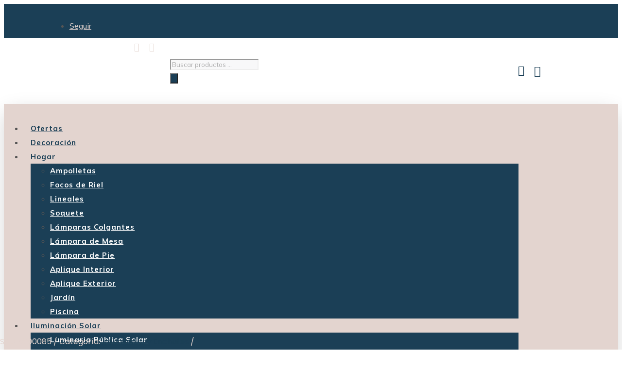

--- FILE ---
content_type: text/html; charset=UTF-8
request_url: https://imperioled.cl/producto/interruptor-simple-9-12-10a-250v-blanco/
body_size: 45950
content:
<!DOCTYPE html>
<html lang="es">
<head>
	<meta charset="UTF-8" />
<meta http-equiv="X-UA-Compatible" content="IE=edge">
	<link rel="pingback" href="https://imperioled.cl/xmlrpc.php" />

	<script type="text/javascript">
		document.documentElement.className = 'js';
	</script>
	
	<input type="hidden" id="_elex_cpp_ajax_nonce" name="_elex_cpp_ajax_nonce" value="e8ec884b44" /><input type="hidden" name="_wp_http_referer" value="/producto/interruptor-simple-9-12-10a-250v-blanco/" /><meta name='robots' content='index, follow, max-image-preview:large, max-snippet:-1, max-video-preview:-1' />

	<!-- This site is optimized with the Yoast SEO plugin v21.1 - https://yoast.com/wordpress/plugins/seo/ -->
	<title>INTERRUPTOR SIMPLE 9/12 10A 250V BLANCO - Imperio Led</title>
	<link rel="canonical" href="https://imperioled.cl/producto/interruptor-simple-9-12-10a-250v-blanco/" />
	<meta property="og:locale" content="es_ES" />
	<meta property="og:type" content="article" />
	<meta property="og:title" content="INTERRUPTOR SIMPLE 9/12 10A 250V BLANCO - Imperio Led" />
	<meta property="og:description" content="Línea de placas compuestas de aluminio lo que lo hace muy resistente a los golpes. Está compuesto por un interruptor que le permite el control de ON/OFF (conexión y desconexión) de la corriente eléctrica en toda clase de circuitos eléctricos con cargas resistivas e inductivas. Amperaje: 10 A Voltaje: 250 V Color: Blanco Material: Policarbonato [&hellip;]" />
	<meta property="og:url" content="https://imperioled.cl/producto/interruptor-simple-9-12-10a-250v-blanco/" />
	<meta property="og:site_name" content="Imperio Led" />
	<meta property="article:modified_time" content="2024-08-12T16:44:03+00:00" />
	<meta property="og:image" content="https://imperioled.cl/wp-content/uploads/2023/09/36085.jpg" />
	<meta property="og:image:width" content="800" />
	<meta property="og:image:height" content="800" />
	<meta property="og:image:type" content="image/jpeg" />
	<meta name="twitter:card" content="summary_large_image" />
	<meta name="twitter:label1" content="Tiempo de lectura" />
	<meta name="twitter:data1" content="1 minuto" />
	<script type="application/ld+json" class="yoast-schema-graph">{"@context":"https://schema.org","@graph":[{"@type":"WebPage","@id":"https://imperioled.cl/producto/interruptor-simple-9-12-10a-250v-blanco/","url":"https://imperioled.cl/producto/interruptor-simple-9-12-10a-250v-blanco/","name":"INTERRUPTOR SIMPLE 9/12 10A 250V BLANCO - Imperio Led","isPartOf":{"@id":"https://imperioled.cl/#website"},"primaryImageOfPage":{"@id":"https://imperioled.cl/producto/interruptor-simple-9-12-10a-250v-blanco/#primaryimage"},"image":{"@id":"https://imperioled.cl/producto/interruptor-simple-9-12-10a-250v-blanco/#primaryimage"},"thumbnailUrl":"https://imperioled.cl/wp-content/uploads/2023/09/36085.jpg","datePublished":"2023-09-28T17:15:05+00:00","dateModified":"2024-08-12T16:44:03+00:00","breadcrumb":{"@id":"https://imperioled.cl/producto/interruptor-simple-9-12-10a-250v-blanco/#breadcrumb"},"inLanguage":"es","potentialAction":[{"@type":"ReadAction","target":["https://imperioled.cl/producto/interruptor-simple-9-12-10a-250v-blanco/"]}]},{"@type":"ImageObject","inLanguage":"es","@id":"https://imperioled.cl/producto/interruptor-simple-9-12-10a-250v-blanco/#primaryimage","url":"https://imperioled.cl/wp-content/uploads/2023/09/36085.jpg","contentUrl":"https://imperioled.cl/wp-content/uploads/2023/09/36085.jpg","width":800,"height":800},{"@type":"BreadcrumbList","@id":"https://imperioled.cl/producto/interruptor-simple-9-12-10a-250v-blanco/#breadcrumb","itemListElement":[{"@type":"ListItem","position":1,"name":"Portada","item":"https://imperioled.cl/"},{"@type":"ListItem","position":2,"name":"Tienda","item":"https://imperioled.cl/tienda/"},{"@type":"ListItem","position":3,"name":"INTERRUPTOR SIMPLE 9/12 10A 250V BLANCO"}]},{"@type":"WebSite","@id":"https://imperioled.cl/#website","url":"https://imperioled.cl/","name":"Imperio Led","description":"Deco &amp; Iluminación","publisher":{"@id":"https://imperioled.cl/#organization"},"potentialAction":[{"@type":"SearchAction","target":{"@type":"EntryPoint","urlTemplate":"https://imperioled.cl/?s={search_term_string}"},"query-input":"required name=search_term_string"}],"inLanguage":"es"},{"@type":"Organization","@id":"https://imperioled.cl/#organization","name":"Imperio Led","url":"https://imperioled.cl/","logo":{"@type":"ImageObject","inLanguage":"es","@id":"https://imperioled.cl/#/schema/logo/image/","url":"https://imperioled.cl/wp-content/uploads/2023/06/LOGO-IMPERIO-LED-ORIGINAL-1.png.webp","contentUrl":"https://imperioled.cl/wp-content/uploads/2023/06/LOGO-IMPERIO-LED-ORIGINAL-1.png.webp","width":430,"height":235,"caption":"Imperio Led"},"image":{"@id":"https://imperioled.cl/#/schema/logo/image/"},"sameAs":["https://www.instagram.com/imperioled/"]}]}</script>
	<!-- / Yoast SEO plugin. -->


<link rel='dns-prefetch' href='//fonts.googleapis.com' />
<link rel="alternate" type="application/rss+xml" title="Imperio Led &raquo; Feed" href="https://imperioled.cl/feed/" />
<link rel="alternate" type="application/rss+xml" title="Imperio Led &raquo; Feed de los comentarios" href="https://imperioled.cl/comments/feed/" />
<link rel="alternate" type="application/rss+xml" title="Imperio Led &raquo; Comentario INTERRUPTOR SIMPLE 9/12 10A 250V BLANCO del feed" href="https://imperioled.cl/producto/interruptor-simple-9-12-10a-250v-blanco/feed/" />
<link rel="alternate" title="oEmbed (JSON)" type="application/json+oembed" href="https://imperioled.cl/wp-json/oembed/1.0/embed?url=https%3A%2F%2Fimperioled.cl%2Fproducto%2Finterruptor-simple-9-12-10a-250v-blanco%2F" />
<link rel="alternate" title="oEmbed (XML)" type="text/xml+oembed" href="https://imperioled.cl/wp-json/oembed/1.0/embed?url=https%3A%2F%2Fimperioled.cl%2Fproducto%2Finterruptor-simple-9-12-10a-250v-blanco%2F&#038;format=xml" />
<meta content="MegaMart Ecommerce Child Theme v.1.0" name="generator"/><style id='wp-img-auto-sizes-contain-inline-css' type='text/css'>
img:is([sizes=auto i],[sizes^="auto," i]){contain-intrinsic-size:3000px 1500px}
/*# sourceURL=wp-img-auto-sizes-contain-inline-css */
</style>
<link rel='stylesheet' id='sbi_styles-css' href='https://imperioled.cl/wp-content/plugins/instagram-feed/css/sbi-styles.min.css?ver=6.2.1' type='text/css' media='all' />
<style id='wp-block-library-inline-css' type='text/css'>
:root{--wp-block-synced-color:#7a00df;--wp-block-synced-color--rgb:122,0,223;--wp-bound-block-color:var(--wp-block-synced-color);--wp-editor-canvas-background:#ddd;--wp-admin-theme-color:#007cba;--wp-admin-theme-color--rgb:0,124,186;--wp-admin-theme-color-darker-10:#006ba1;--wp-admin-theme-color-darker-10--rgb:0,107,160.5;--wp-admin-theme-color-darker-20:#005a87;--wp-admin-theme-color-darker-20--rgb:0,90,135;--wp-admin-border-width-focus:2px}@media (min-resolution:192dpi){:root{--wp-admin-border-width-focus:1.5px}}.wp-element-button{cursor:pointer}:root .has-very-light-gray-background-color{background-color:#eee}:root .has-very-dark-gray-background-color{background-color:#313131}:root .has-very-light-gray-color{color:#eee}:root .has-very-dark-gray-color{color:#313131}:root .has-vivid-green-cyan-to-vivid-cyan-blue-gradient-background{background:linear-gradient(135deg,#00d084,#0693e3)}:root .has-purple-crush-gradient-background{background:linear-gradient(135deg,#34e2e4,#4721fb 50%,#ab1dfe)}:root .has-hazy-dawn-gradient-background{background:linear-gradient(135deg,#faaca8,#dad0ec)}:root .has-subdued-olive-gradient-background{background:linear-gradient(135deg,#fafae1,#67a671)}:root .has-atomic-cream-gradient-background{background:linear-gradient(135deg,#fdd79a,#004a59)}:root .has-nightshade-gradient-background{background:linear-gradient(135deg,#330968,#31cdcf)}:root .has-midnight-gradient-background{background:linear-gradient(135deg,#020381,#2874fc)}:root{--wp--preset--font-size--normal:16px;--wp--preset--font-size--huge:42px}.has-regular-font-size{font-size:1em}.has-larger-font-size{font-size:2.625em}.has-normal-font-size{font-size:var(--wp--preset--font-size--normal)}.has-huge-font-size{font-size:var(--wp--preset--font-size--huge)}.has-text-align-center{text-align:center}.has-text-align-left{text-align:left}.has-text-align-right{text-align:right}.has-fit-text{white-space:nowrap!important}#end-resizable-editor-section{display:none}.aligncenter{clear:both}.items-justified-left{justify-content:flex-start}.items-justified-center{justify-content:center}.items-justified-right{justify-content:flex-end}.items-justified-space-between{justify-content:space-between}.screen-reader-text{border:0;clip-path:inset(50%);height:1px;margin:-1px;overflow:hidden;padding:0;position:absolute;width:1px;word-wrap:normal!important}.screen-reader-text:focus{background-color:#ddd;clip-path:none;color:#444;display:block;font-size:1em;height:auto;left:5px;line-height:normal;padding:15px 23px 14px;text-decoration:none;top:5px;width:auto;z-index:100000}html :where(.has-border-color){border-style:solid}html :where([style*=border-top-color]){border-top-style:solid}html :where([style*=border-right-color]){border-right-style:solid}html :where([style*=border-bottom-color]){border-bottom-style:solid}html :where([style*=border-left-color]){border-left-style:solid}html :where([style*=border-width]){border-style:solid}html :where([style*=border-top-width]){border-top-style:solid}html :where([style*=border-right-width]){border-right-style:solid}html :where([style*=border-bottom-width]){border-bottom-style:solid}html :where([style*=border-left-width]){border-left-style:solid}html :where(img[class*=wp-image-]){height:auto;max-width:100%}:where(figure){margin:0 0 1em}html :where(.is-position-sticky){--wp-admin--admin-bar--position-offset:var(--wp-admin--admin-bar--height,0px)}@media screen and (max-width:600px){html :where(.is-position-sticky){--wp-admin--admin-bar--position-offset:0px}}

/*# sourceURL=wp-block-library-inline-css */
</style><style id='wp-block-tag-cloud-inline-css' type='text/css'>
.wp-block-tag-cloud{box-sizing:border-box}.wp-block-tag-cloud.aligncenter{justify-content:center;text-align:center}.wp-block-tag-cloud a{display:inline-block;margin-right:5px}.wp-block-tag-cloud span{display:inline-block;margin-left:5px;text-decoration:none}:root :where(.wp-block-tag-cloud.is-style-outline){display:flex;flex-wrap:wrap;gap:1ch}:root :where(.wp-block-tag-cloud.is-style-outline a){border:1px solid;font-size:unset!important;margin-right:0;padding:1ch 2ch;text-decoration:none!important}
/*# sourceURL=https://imperioled.cl/wp-includes/blocks/tag-cloud/style.min.css */
</style>
<style id='wp-block-group-inline-css' type='text/css'>
.wp-block-group{box-sizing:border-box}:where(.wp-block-group.wp-block-group-is-layout-constrained){position:relative}
/*# sourceURL=https://imperioled.cl/wp-includes/blocks/group/style.min.css */
</style>
<style id='wp-block-group-theme-inline-css' type='text/css'>
:where(.wp-block-group.has-background){padding:1.25em 2.375em}
/*# sourceURL=https://imperioled.cl/wp-includes/blocks/group/theme.min.css */
</style>
<link rel='stylesheet' id='wc-blocks-style-css' href='https://imperioled.cl/wp-content/plugins/woocommerce/assets/client/blocks/wc-blocks.css?ver=wc-9.4.4' type='text/css' media='all' />
<style id='global-styles-inline-css' type='text/css'>
:root{--wp--preset--aspect-ratio--square: 1;--wp--preset--aspect-ratio--4-3: 4/3;--wp--preset--aspect-ratio--3-4: 3/4;--wp--preset--aspect-ratio--3-2: 3/2;--wp--preset--aspect-ratio--2-3: 2/3;--wp--preset--aspect-ratio--16-9: 16/9;--wp--preset--aspect-ratio--9-16: 9/16;--wp--preset--color--black: #000000;--wp--preset--color--cyan-bluish-gray: #abb8c3;--wp--preset--color--white: #ffffff;--wp--preset--color--pale-pink: #f78da7;--wp--preset--color--vivid-red: #cf2e2e;--wp--preset--color--luminous-vivid-orange: #ff6900;--wp--preset--color--luminous-vivid-amber: #fcb900;--wp--preset--color--light-green-cyan: #7bdcb5;--wp--preset--color--vivid-green-cyan: #00d084;--wp--preset--color--pale-cyan-blue: #8ed1fc;--wp--preset--color--vivid-cyan-blue: #0693e3;--wp--preset--color--vivid-purple: #9b51e0;--wp--preset--gradient--vivid-cyan-blue-to-vivid-purple: linear-gradient(135deg,rgb(6,147,227) 0%,rgb(155,81,224) 100%);--wp--preset--gradient--light-green-cyan-to-vivid-green-cyan: linear-gradient(135deg,rgb(122,220,180) 0%,rgb(0,208,130) 100%);--wp--preset--gradient--luminous-vivid-amber-to-luminous-vivid-orange: linear-gradient(135deg,rgb(252,185,0) 0%,rgb(255,105,0) 100%);--wp--preset--gradient--luminous-vivid-orange-to-vivid-red: linear-gradient(135deg,rgb(255,105,0) 0%,rgb(207,46,46) 100%);--wp--preset--gradient--very-light-gray-to-cyan-bluish-gray: linear-gradient(135deg,rgb(238,238,238) 0%,rgb(169,184,195) 100%);--wp--preset--gradient--cool-to-warm-spectrum: linear-gradient(135deg,rgb(74,234,220) 0%,rgb(151,120,209) 20%,rgb(207,42,186) 40%,rgb(238,44,130) 60%,rgb(251,105,98) 80%,rgb(254,248,76) 100%);--wp--preset--gradient--blush-light-purple: linear-gradient(135deg,rgb(255,206,236) 0%,rgb(152,150,240) 100%);--wp--preset--gradient--blush-bordeaux: linear-gradient(135deg,rgb(254,205,165) 0%,rgb(254,45,45) 50%,rgb(107,0,62) 100%);--wp--preset--gradient--luminous-dusk: linear-gradient(135deg,rgb(255,203,112) 0%,rgb(199,81,192) 50%,rgb(65,88,208) 100%);--wp--preset--gradient--pale-ocean: linear-gradient(135deg,rgb(255,245,203) 0%,rgb(182,227,212) 50%,rgb(51,167,181) 100%);--wp--preset--gradient--electric-grass: linear-gradient(135deg,rgb(202,248,128) 0%,rgb(113,206,126) 100%);--wp--preset--gradient--midnight: linear-gradient(135deg,rgb(2,3,129) 0%,rgb(40,116,252) 100%);--wp--preset--font-size--small: 13px;--wp--preset--font-size--medium: 20px;--wp--preset--font-size--large: 36px;--wp--preset--font-size--x-large: 42px;--wp--preset--font-family--inter: "Inter", sans-serif;--wp--preset--font-family--cardo: Cardo;--wp--preset--spacing--20: 0.44rem;--wp--preset--spacing--30: 0.67rem;--wp--preset--spacing--40: 1rem;--wp--preset--spacing--50: 1.5rem;--wp--preset--spacing--60: 2.25rem;--wp--preset--spacing--70: 3.38rem;--wp--preset--spacing--80: 5.06rem;--wp--preset--shadow--natural: 6px 6px 9px rgba(0, 0, 0, 0.2);--wp--preset--shadow--deep: 12px 12px 50px rgba(0, 0, 0, 0.4);--wp--preset--shadow--sharp: 6px 6px 0px rgba(0, 0, 0, 0.2);--wp--preset--shadow--outlined: 6px 6px 0px -3px rgb(255, 255, 255), 6px 6px rgb(0, 0, 0);--wp--preset--shadow--crisp: 6px 6px 0px rgb(0, 0, 0);}:root { --wp--style--global--content-size: 823px;--wp--style--global--wide-size: 1080px; }:where(body) { margin: 0; }.wp-site-blocks > .alignleft { float: left; margin-right: 2em; }.wp-site-blocks > .alignright { float: right; margin-left: 2em; }.wp-site-blocks > .aligncenter { justify-content: center; margin-left: auto; margin-right: auto; }:where(.is-layout-flex){gap: 0.5em;}:where(.is-layout-grid){gap: 0.5em;}.is-layout-flow > .alignleft{float: left;margin-inline-start: 0;margin-inline-end: 2em;}.is-layout-flow > .alignright{float: right;margin-inline-start: 2em;margin-inline-end: 0;}.is-layout-flow > .aligncenter{margin-left: auto !important;margin-right: auto !important;}.is-layout-constrained > .alignleft{float: left;margin-inline-start: 0;margin-inline-end: 2em;}.is-layout-constrained > .alignright{float: right;margin-inline-start: 2em;margin-inline-end: 0;}.is-layout-constrained > .aligncenter{margin-left: auto !important;margin-right: auto !important;}.is-layout-constrained > :where(:not(.alignleft):not(.alignright):not(.alignfull)){max-width: var(--wp--style--global--content-size);margin-left: auto !important;margin-right: auto !important;}.is-layout-constrained > .alignwide{max-width: var(--wp--style--global--wide-size);}body .is-layout-flex{display: flex;}.is-layout-flex{flex-wrap: wrap;align-items: center;}.is-layout-flex > :is(*, div){margin: 0;}body .is-layout-grid{display: grid;}.is-layout-grid > :is(*, div){margin: 0;}body{padding-top: 0px;padding-right: 0px;padding-bottom: 0px;padding-left: 0px;}a:where(:not(.wp-element-button)){text-decoration: underline;}:root :where(.wp-element-button, .wp-block-button__link){background-color: #32373c;border-width: 0;color: #fff;font-family: inherit;font-size: inherit;font-style: inherit;font-weight: inherit;letter-spacing: inherit;line-height: inherit;padding-top: calc(0.667em + 2px);padding-right: calc(1.333em + 2px);padding-bottom: calc(0.667em + 2px);padding-left: calc(1.333em + 2px);text-decoration: none;text-transform: inherit;}.has-black-color{color: var(--wp--preset--color--black) !important;}.has-cyan-bluish-gray-color{color: var(--wp--preset--color--cyan-bluish-gray) !important;}.has-white-color{color: var(--wp--preset--color--white) !important;}.has-pale-pink-color{color: var(--wp--preset--color--pale-pink) !important;}.has-vivid-red-color{color: var(--wp--preset--color--vivid-red) !important;}.has-luminous-vivid-orange-color{color: var(--wp--preset--color--luminous-vivid-orange) !important;}.has-luminous-vivid-amber-color{color: var(--wp--preset--color--luminous-vivid-amber) !important;}.has-light-green-cyan-color{color: var(--wp--preset--color--light-green-cyan) !important;}.has-vivid-green-cyan-color{color: var(--wp--preset--color--vivid-green-cyan) !important;}.has-pale-cyan-blue-color{color: var(--wp--preset--color--pale-cyan-blue) !important;}.has-vivid-cyan-blue-color{color: var(--wp--preset--color--vivid-cyan-blue) !important;}.has-vivid-purple-color{color: var(--wp--preset--color--vivid-purple) !important;}.has-black-background-color{background-color: var(--wp--preset--color--black) !important;}.has-cyan-bluish-gray-background-color{background-color: var(--wp--preset--color--cyan-bluish-gray) !important;}.has-white-background-color{background-color: var(--wp--preset--color--white) !important;}.has-pale-pink-background-color{background-color: var(--wp--preset--color--pale-pink) !important;}.has-vivid-red-background-color{background-color: var(--wp--preset--color--vivid-red) !important;}.has-luminous-vivid-orange-background-color{background-color: var(--wp--preset--color--luminous-vivid-orange) !important;}.has-luminous-vivid-amber-background-color{background-color: var(--wp--preset--color--luminous-vivid-amber) !important;}.has-light-green-cyan-background-color{background-color: var(--wp--preset--color--light-green-cyan) !important;}.has-vivid-green-cyan-background-color{background-color: var(--wp--preset--color--vivid-green-cyan) !important;}.has-pale-cyan-blue-background-color{background-color: var(--wp--preset--color--pale-cyan-blue) !important;}.has-vivid-cyan-blue-background-color{background-color: var(--wp--preset--color--vivid-cyan-blue) !important;}.has-vivid-purple-background-color{background-color: var(--wp--preset--color--vivid-purple) !important;}.has-black-border-color{border-color: var(--wp--preset--color--black) !important;}.has-cyan-bluish-gray-border-color{border-color: var(--wp--preset--color--cyan-bluish-gray) !important;}.has-white-border-color{border-color: var(--wp--preset--color--white) !important;}.has-pale-pink-border-color{border-color: var(--wp--preset--color--pale-pink) !important;}.has-vivid-red-border-color{border-color: var(--wp--preset--color--vivid-red) !important;}.has-luminous-vivid-orange-border-color{border-color: var(--wp--preset--color--luminous-vivid-orange) !important;}.has-luminous-vivid-amber-border-color{border-color: var(--wp--preset--color--luminous-vivid-amber) !important;}.has-light-green-cyan-border-color{border-color: var(--wp--preset--color--light-green-cyan) !important;}.has-vivid-green-cyan-border-color{border-color: var(--wp--preset--color--vivid-green-cyan) !important;}.has-pale-cyan-blue-border-color{border-color: var(--wp--preset--color--pale-cyan-blue) !important;}.has-vivid-cyan-blue-border-color{border-color: var(--wp--preset--color--vivid-cyan-blue) !important;}.has-vivid-purple-border-color{border-color: var(--wp--preset--color--vivid-purple) !important;}.has-vivid-cyan-blue-to-vivid-purple-gradient-background{background: var(--wp--preset--gradient--vivid-cyan-blue-to-vivid-purple) !important;}.has-light-green-cyan-to-vivid-green-cyan-gradient-background{background: var(--wp--preset--gradient--light-green-cyan-to-vivid-green-cyan) !important;}.has-luminous-vivid-amber-to-luminous-vivid-orange-gradient-background{background: var(--wp--preset--gradient--luminous-vivid-amber-to-luminous-vivid-orange) !important;}.has-luminous-vivid-orange-to-vivid-red-gradient-background{background: var(--wp--preset--gradient--luminous-vivid-orange-to-vivid-red) !important;}.has-very-light-gray-to-cyan-bluish-gray-gradient-background{background: var(--wp--preset--gradient--very-light-gray-to-cyan-bluish-gray) !important;}.has-cool-to-warm-spectrum-gradient-background{background: var(--wp--preset--gradient--cool-to-warm-spectrum) !important;}.has-blush-light-purple-gradient-background{background: var(--wp--preset--gradient--blush-light-purple) !important;}.has-blush-bordeaux-gradient-background{background: var(--wp--preset--gradient--blush-bordeaux) !important;}.has-luminous-dusk-gradient-background{background: var(--wp--preset--gradient--luminous-dusk) !important;}.has-pale-ocean-gradient-background{background: var(--wp--preset--gradient--pale-ocean) !important;}.has-electric-grass-gradient-background{background: var(--wp--preset--gradient--electric-grass) !important;}.has-midnight-gradient-background{background: var(--wp--preset--gradient--midnight) !important;}.has-small-font-size{font-size: var(--wp--preset--font-size--small) !important;}.has-medium-font-size{font-size: var(--wp--preset--font-size--medium) !important;}.has-large-font-size{font-size: var(--wp--preset--font-size--large) !important;}.has-x-large-font-size{font-size: var(--wp--preset--font-size--x-large) !important;}.has-inter-font-family{font-family: var(--wp--preset--font-family--inter) !important;}.has-cardo-font-family{font-family: var(--wp--preset--font-family--cardo) !important;}
/*# sourceURL=global-styles-inline-css */
</style>

<link rel='stylesheet' id='wc_mercadopago_checkout_components-css' href='https://imperioled.cl/wp-content/plugins/woocommerce-mercadopago/assets/css/checkouts/mp-plugins-components.min.css?ver=7.10.3' type='text/css' media='all' />
<link rel='stylesheet' id='wpb-wl-fancybox-css' href='https://imperioled.cl/wp-content/plugins/woocommerce-lightbox/assets/css/jquery.fancybox.min.css?ver=6.9' type='text/css' media='all' />
<link rel='stylesheet' id='wpb-wl-magnific-popup-css' href='https://imperioled.cl/wp-content/plugins/woocommerce-lightbox/assets/css/magnific-popup.css?ver=1.0' type='text/css' media='all' />
<link rel='stylesheet' id='wpb-wl-main-css' href='https://imperioled.cl/wp-content/plugins/woocommerce-lightbox/assets/css/main.css?ver=1.0' type='text/css' media='all' />
<link rel='stylesheet' id='photoswipe-css' href='https://imperioled.cl/wp-content/plugins/woocommerce/assets/css/photoswipe/photoswipe.min.css?ver=9.4.4' type='text/css' media='all' />
<link rel='stylesheet' id='photoswipe-default-skin-css' href='https://imperioled.cl/wp-content/plugins/woocommerce/assets/css/photoswipe/default-skin/default-skin.min.css?ver=9.4.4' type='text/css' media='all' />
<link rel='stylesheet' id='woocommerce-layout-css' href='https://imperioled.cl/wp-content/plugins/woocommerce/assets/css/woocommerce-layout.css?ver=9.4.4' type='text/css' media='all' />
<link rel='stylesheet' id='woocommerce-smallscreen-css' href='https://imperioled.cl/wp-content/plugins/woocommerce/assets/css/woocommerce-smallscreen.css?ver=9.4.4' type='text/css' media='only screen and (max-width: 768px)' />
<link rel='stylesheet' id='woocommerce-general-css' href='https://imperioled.cl/wp-content/plugins/woocommerce/assets/css/woocommerce.css?ver=9.4.4' type='text/css' media='all' />
<style id='woocommerce-inline-inline-css' type='text/css'>
.woocommerce form .form-row .required { visibility: visible; }
/*# sourceURL=woocommerce-inline-inline-css */
</style>
<link rel='stylesheet' id='wppa_style-css' href='https://imperioled.cl/wp-content/plugins/wp-photo-album-plus/wppa-style.css?ver=241018-121744' type='text/css' media='all' />
<style id='wppa_style-inline-css' type='text/css'>

.wppa-box {	border-style: solid; border-width:1px;border-radius:6px; -moz-border-radius:6px;margin-bottom:8px;background-color:#eeeeee;border-color:#cccccc; }
.wppa-mini-box { border-style: solid; border-width:1px;border-radius:2px;border-color:#cccccc; }
.wppa-cover-box {  }
.wppa-cover-text-frame {  }
.wppa-box-text {  }
.wppa-box-text, .wppa-box-text-nocolor { font-weight:normal; }
.wppa-thumb-text { font-weight:normal; }
.wppa-nav-text { font-weight:normal; }
.wppa-img { background-color:#eeeeee; }
.wppa-title { font-weight:bold; }
.wppa-fulldesc { font-weight:normal; }
.wppa-fulltitle { font-weight:normal; }
/*# sourceURL=wppa_style-inline-css */
</style>
<link rel='stylesheet' id='wp-pagenavi-css' href='https://imperioled.cl/wp-content/plugins/wp-pagenavi/pagenavi-css.css?ver=2.70' type='text/css' media='all' />
<link rel='stylesheet' id='dgwt-wcas-style-css' href='https://imperioled.cl/wp-content/plugins/ajax-search-for-woocommerce/assets/css/style.min.css?ver=1.27.0' type='text/css' media='all' />
<link rel='preload' as='font' type='font/woff2' crossorigin='anonymous' id='tinvwl-webfont-font-css' href='https://imperioled.cl/wp-content/plugins/ti-woocommerce-wishlist/assets/fonts/tinvwl-webfont.woff2?ver=xu2uyi'  media='all' />
<link rel='stylesheet' id='tinvwl-webfont-css' href='https://imperioled.cl/wp-content/plugins/ti-woocommerce-wishlist/assets/css/webfont.min.css?ver=2.7.4' type='text/css' media='all' />
<link rel='stylesheet' id='tinvwl-css' href='https://imperioled.cl/wp-content/plugins/ti-woocommerce-wishlist/assets/css/public.min.css?ver=2.7.4' type='text/css' media='all' />
<link rel='stylesheet' id='et-builder-googlefonts-cached-css' href='https://fonts.googleapis.com/css?family=Mulish:200,300,regular,500,600,700,800,900,200italic,300italic,italic,500italic,600italic,700italic,800italic,900italic|Poppins:100,100italic,200,200italic,300,300italic,regular,italic,500,500italic,600,600italic,700,700italic,800,800italic,900,900italic&#038;subset=latin,latin-ext&#038;display=swap' type='text/css' media='all' />
<link rel='stylesheet' id='joinchat-css' href='https://imperioled.cl/wp-content/plugins/creame-whatsapp-me/public/css/joinchat.min.css?ver=5.0.9' type='text/css' media='all' />
<link rel='stylesheet' id='cartpops-frontend-css' href='https://imperioled.cl/wp-content/plugins/cartpops/public/dist/css/frontend.min.css?ver=1.5.33' type='text/css' media='all' />
<style id='cartpops-frontend-inline-css' type='text/css'>
:root {
		--color-cpops-text-primary: #212121;
		--color-cpops-text-secondary: #545454;
		--color-cpops-text-tertiary: #545454;
		--color-cpops-accent-color: #6f23e1;
		--color-cpops-overlay-background: rgba(153, 153, 153, 0.546);
		--color-cpops-background-primary: #ffffff;
		--color-cpops-background-secondary: #fbfbfd;
		--color-cpops-button-primary-background: #e9bd44;
		--color-cpops-button-primary-text: #ffffff;
		--color-cpops-button-secondary-background: #fbfbfd;
		--color-cpops-button-secondary-text: #212121;
		--color-cpops-button-quantity-background: #ced4da;
		--color-cpops-button-quantity-text: #212121;
		--color-cpops-input-quantity-background: #ffffff;
		--color-cpops-input-quantity-border: #ced4da;
		--color-cpops-input-quantity-text: #545454;
		--color-cpops-input-field-background: #ffffff;
		--color-cpops-input-field-text: #212121;
		--color-cpops-border-color: #ced4da;
		--color-cpops-recommendations-plus-btn-text: #000000;
		--color-cpops-recommendations-plus-btn-background: #e9bd44;
		--color-cpops-drawer-recommendations-background: #e9bd44;
		--color-cpops-drawer-recommendations-border: #ced4da;
		--color-cpops-drawer-recommendations-text: #e9bd44;
		--color-cpops-popup-recommendations-background: #ffffff;
		--color-cpops-popup-recommendations-text: #545454;
		--color-cpops-slider-pagination-bullet-active: #6f23e1;
		--color-cpops-slider-pagination-bullet: #6f23e1;
		--color-cpops-floating-cart-launcher-color: rgba(255, 0, 0, 0);
		--color-cpops-floating-cart-launcher-background: #e9bd44;
		--color-cpops-floating-cart-launcher-indicator-text: #ffffff;
		--color-cpops-floating-cart-launcher-indicator-background: #212121;
		--color-cpops-cart-launcher-background: rgba(255, 255, 255, 0);
		--color-cpops-cart-launcher-text: #000000;
		--color-cpops-cart-launcher-bubble-background: #e9bd44;
		--color-cpops-cart-launcher-bubble-text: #ffffff;
		--color-cpops-close-color: #545454;
		--color-cpops-remove-color: #545454;
		--color-cpops-free-shipping-meter-background: #f7f3fb;
		--color-cpops-free-shipping-meter-background-active: #25a418;
		--color-cpops-state-success: #24a317;
		--color-cpops-state-warning: #ffdd57;
		--color-cpops-state-danger: #f14668;
		--cpops-animation-duration: 300ms;
		--cpops-width-drawer-desktop: 500px;
		--cpops-width-drawer-mobile: 90%;
		--cpops-white-space-text: break;
		
				--cpops-border-radius: 6px;
			}#cpops-floating-cart {
				right: auto;
				left: 20px;
			}
/*# sourceURL=cartpops-frontend-inline-css */
</style>
<link rel='stylesheet' id='cartpops-select2-css' href='https://imperioled.cl/wp-content/plugins/cartpops/public/dist/vendor/select2-frontend.min.css?ver=1.5.33' type='text/css' media='all' />
<link rel='stylesheet' id='cartpops-product-recommendations-css' href='https://imperioled.cl/wp-content/plugins/cartpops/public/dist/css/product-recommendations.min.css?ver=1.5.33' type='text/css' media='all' />
<link rel='stylesheet' id='divi-style-parent-css' href='https://imperioled.cl/wp-content/themes/Divi/style-static.min.css?ver=4.22.2' type='text/css' media='all' />
<link rel='stylesheet' id='divi-style-css' href='https://imperioled.cl/wp-content/themes/MegaMart%20Ecommerce%20Child%20Theme/style.css?ver=4.22.2' type='text/css' media='all' />
<script type="text/javascript" src="https://imperioled.cl/wp-includes/js/dist/hooks.min.js?ver=dd5603f07f9220ed27f1" id="wp-hooks-js"></script>
<script type="text/javascript" src="https://imperioled.cl/wp-includes/js/dist/i18n.min.js?ver=c26c3dc7bed366793375" id="wp-i18n-js"></script>
<script type="text/javascript" id="wp-i18n-js-after">
/* <![CDATA[ */
wp.i18n.setLocaleData( { 'text direction\u0004ltr': [ 'ltr' ] } );
//# sourceURL=wp-i18n-js-after
/* ]]> */
</script>
<script type="text/javascript" src="https://imperioled.cl/wp-content/plugins/wp-photo-album-plus/js/wppa-decls.js?ver=241018-121738" id="wppa-decls-js"></script>
<script type="text/javascript" src="https://imperioled.cl/wp-includes/js/jquery/jquery.min.js?ver=3.7.1" id="jquery-core-js"></script>
<script type="text/javascript" src="https://imperioled.cl/wp-includes/js/jquery/jquery-migrate.min.js?ver=3.4.1" id="jquery-migrate-js"></script>
<script type="text/javascript" src="https://imperioled.cl/wp-includes/js/jquery/jquery.form.min.js?ver=4.3.0" id="jquery-form-js"></script>
<script type="text/javascript" src="https://imperioled.cl/wp-includes/js/imagesloaded.min.js?ver=5.0.0" id="imagesloaded-js"></script>
<script type="text/javascript" src="https://imperioled.cl/wp-includes/js/masonry.min.js?ver=4.2.2" id="masonry-js"></script>
<script type="text/javascript" src="https://imperioled.cl/wp-includes/js/jquery/jquery.masonry.min.js?ver=3.1.2b" id="jquery-masonry-js"></script>
<script type="text/javascript" src="https://imperioled.cl/wp-includes/js/jquery/ui/core.min.js?ver=1.13.3" id="jquery-ui-core-js"></script>
<script type="text/javascript" src="https://imperioled.cl/wp-includes/js/jquery/ui/mouse.min.js?ver=1.13.3" id="jquery-ui-mouse-js"></script>
<script type="text/javascript" src="https://imperioled.cl/wp-includes/js/jquery/ui/resizable.min.js?ver=1.13.3" id="jquery-ui-resizable-js"></script>
<script type="text/javascript" src="https://imperioled.cl/wp-includes/js/jquery/ui/draggable.min.js?ver=1.13.3" id="jquery-ui-draggable-js"></script>
<script type="text/javascript" src="https://imperioled.cl/wp-includes/js/jquery/ui/controlgroup.min.js?ver=1.13.3" id="jquery-ui-controlgroup-js"></script>
<script type="text/javascript" src="https://imperioled.cl/wp-includes/js/jquery/ui/checkboxradio.min.js?ver=1.13.3" id="jquery-ui-checkboxradio-js"></script>
<script type="text/javascript" src="https://imperioled.cl/wp-includes/js/jquery/ui/button.min.js?ver=1.13.3" id="jquery-ui-button-js"></script>
<script type="text/javascript" src="https://imperioled.cl/wp-includes/js/jquery/ui/dialog.min.js?ver=1.13.3" id="jquery-ui-dialog-js"></script>
<script type="text/javascript" id="wppa-all-js-extra">
/* <![CDATA[ */
var wppaObj = {"restUrl":"https://imperioled.cl/wp-json/","restNonce":"39dc6f8f3c"};
//# sourceURL=wppa-all-js-extra
/* ]]> */
</script>
<script type="text/javascript" src="https://imperioled.cl/wp-content/plugins/wp-photo-album-plus/js/wppa-all.js?ver=241018-121737" id="wppa-all-js"></script>
<script type="text/javascript" src="https://imperioled.cl/wp-content/plugins/wp-photo-album-plus/vendor/jquery-easing/jquery.easing.min.js?ver=8.8.07.004" id="nicescrollr-easing-min-js-js"></script>
<script type="text/javascript" id="elex-cpp-custom-jquery-js-extra">
/* <![CDATA[ */
var transalted_pmd = {"payment_id":{"bacs":"Transferencia bancaria directa","woo-mercado-pago-basic":"Mercado Pago - Checkout Pro"},"tooltip":{"nodiscount":"No payment method discounts have been specified. Select a payment method from the drop-down to set up a discount.","allpaymentselected":"All available payment methods have been selected","inputalert":"Please enter value between 0 to 100","toggleon":"Click here to enable the discount","toggleoff":"Click here to disable the discount","inputtooltip":"Enter the discount percentage value from 0 to 100.","remove":"Click here to remove the discount."}};
//# sourceURL=elex-cpp-custom-jquery-js-extra
/* ]]> */
</script>
<script type="text/javascript" src="https://imperioled.cl/wp-content/plugins/elex-discount-per-payment-method/assets/js/plugin-scripts.js?ver=1.0" id="elex-cpp-custom-jquery-js"></script>
<script type="text/javascript" src="https://imperioled.cl/wp-content/plugins/woocommerce/assets/js/jquery-blockui/jquery.blockUI.min.js?ver=2.7.0-wc.9.4.4" id="jquery-blockui-js" data-wp-strategy="defer"></script>
<script type="text/javascript" id="wc-add-to-cart-js-extra">
/* <![CDATA[ */
var wc_add_to_cart_params = {"ajax_url":"/wp-admin/admin-ajax.php","wc_ajax_url":"/?wc-ajax=%%endpoint%%","i18n_view_cart":"Ver carrito","cart_url":"https://imperioled.cl/carrito/","is_cart":"","cart_redirect_after_add":"no"};
//# sourceURL=wc-add-to-cart-js-extra
/* ]]> */
</script>
<script type="text/javascript" src="https://imperioled.cl/wp-content/plugins/woocommerce/assets/js/frontend/add-to-cart.min.js?ver=9.4.4" id="wc-add-to-cart-js" defer="defer" data-wp-strategy="defer"></script>
<script type="text/javascript" src="https://imperioled.cl/wp-content/plugins/woocommerce/assets/js/zoom/jquery.zoom.min.js?ver=1.7.21-wc.9.4.4" id="zoom-js" defer="defer" data-wp-strategy="defer"></script>
<script type="text/javascript" src="https://imperioled.cl/wp-content/plugins/woocommerce/assets/js/flexslider/jquery.flexslider.min.js?ver=2.7.2-wc.9.4.4" id="flexslider-js" defer="defer" data-wp-strategy="defer"></script>
<script type="text/javascript" src="https://imperioled.cl/wp-content/plugins/woocommerce/assets/js/photoswipe/photoswipe.min.js?ver=4.1.1-wc.9.4.4" id="photoswipe-js" defer="defer" data-wp-strategy="defer"></script>
<script type="text/javascript" src="https://imperioled.cl/wp-content/plugins/woocommerce/assets/js/photoswipe/photoswipe-ui-default.min.js?ver=4.1.1-wc.9.4.4" id="photoswipe-ui-default-js" defer="defer" data-wp-strategy="defer"></script>
<script type="text/javascript" id="wc-single-product-js-extra">
/* <![CDATA[ */
var wc_single_product_params = {"i18n_required_rating_text":"Por favor elige una puntuaci\u00f3n","review_rating_required":"yes","flexslider":{"rtl":false,"animation":"slide","smoothHeight":true,"directionNav":false,"controlNav":"thumbnails","slideshow":false,"animationSpeed":500,"animationLoop":false,"allowOneSlide":false},"zoom_enabled":"1","zoom_options":[],"photoswipe_enabled":"1","photoswipe_options":{"shareEl":false,"closeOnScroll":false,"history":false,"hideAnimationDuration":0,"showAnimationDuration":0},"flexslider_enabled":"1"};
//# sourceURL=wc-single-product-js-extra
/* ]]> */
</script>
<script type="text/javascript" src="https://imperioled.cl/wp-content/plugins/woocommerce/assets/js/frontend/single-product.min.js?ver=9.4.4" id="wc-single-product-js" defer="defer" data-wp-strategy="defer"></script>
<script type="text/javascript" src="https://imperioled.cl/wp-content/plugins/woocommerce/assets/js/js-cookie/js.cookie.min.js?ver=2.1.4-wc.9.4.4" id="js-cookie-js" data-wp-strategy="defer"></script>
<script type="text/javascript" id="woocommerce-js-extra">
/* <![CDATA[ */
var woocommerce_params = {"ajax_url":"/wp-admin/admin-ajax.php","wc_ajax_url":"/?wc-ajax=%%endpoint%%"};
//# sourceURL=woocommerce-js-extra
/* ]]> */
</script>
<script type="text/javascript" src="https://imperioled.cl/wp-content/plugins/woocommerce/assets/js/frontend/woocommerce.min.js?ver=9.4.4" id="woocommerce-js" defer="defer" data-wp-strategy="defer"></script>
<script type="text/javascript" src="https://imperioled.cl/wp-content/themes/MegaMart%20Ecommerce%20Child%20Theme/js/scripts.js?ver=6.9" id="custom-js-js"></script>
<script type="text/javascript" id="wc-country-select-js-extra">
/* <![CDATA[ */
var wc_country_select_params = {"countries":"{\"CL\":{\"CL-AI\":\"Ais\\u00e9n del General Carlos Iba\\u00f1ez del Campo\",\"CL-AN\":\"Antofagasta\",\"CL-AP\":\"Arica y Parinacota\",\"CL-AR\":\"La Araucan\\u00eda\",\"CL-AT\":\"Atacama\",\"CL-BI\":\"Biob\\u00edo\",\"CL-CO\":\"Coquimbo\",\"CL-LI\":\"Libertador General Bernardo O'Higgins\",\"CL-LL\":\"Los Lagos\",\"CL-LR\":\"Los R\\u00edos\",\"CL-MA\":\"Magallanes\",\"CL-ML\":\"Maule\",\"CL-NB\":\"\\u00d1uble\",\"CL-RM\":\"Regi\\u00f3n Metropolitana de Santiago\",\"CL-TA\":\"Tarapac\\u00e1\",\"CL-VS\":\"Valpara\\u00edso\"}}","i18n_select_state_text":"Elige una opci\u00f3n\u2026","i18n_no_matches":"No se han encontrado coincidencias","i18n_ajax_error":"Error al cargar","i18n_input_too_short_1":"Por favor, introduce 1 o m\u00e1s caracteres","i18n_input_too_short_n":"Por favor, introduce %qty% o m\u00e1s caracteres","i18n_input_too_long_1":"Por favor, borra 1 car\u00e1cter.","i18n_input_too_long_n":"Por favor, borra %qty% caracteres","i18n_selection_too_long_1":"Solo puedes seleccionar 1 art\u00edculo","i18n_selection_too_long_n":"Solo puedes seleccionar %qty% art\u00edculos","i18n_load_more":"Cargando m\u00e1s resultados\u2026","i18n_searching":"Buscando\u2026"};
//# sourceURL=wc-country-select-js-extra
/* ]]> */
</script>
<script type="text/javascript" src="https://imperioled.cl/wp-content/plugins/woocommerce/assets/js/frontend/country-select.min.js?ver=9.4.4" id="wc-country-select-js" defer="defer" data-wp-strategy="defer"></script>
<script type="text/javascript" src="https://imperioled.cl/wp-content/plugins/woocommerce/assets/js/selectWoo/selectWoo.full.min.js?ver=1.0.9-wc.9.4.4" id="selectWoo-js" defer="defer" data-wp-strategy="defer"></script>
<link rel="https://api.w.org/" href="https://imperioled.cl/wp-json/" /><link rel="alternate" title="JSON" type="application/json" href="https://imperioled.cl/wp-json/wp/v2/product/5284" /><link rel="EditURI" type="application/rsd+xml" title="RSD" href="https://imperioled.cl/xmlrpc.php?rsd" />
<meta name="generator" content="WordPress 6.9" />
<meta name="generator" content="WooCommerce 9.4.4" />
<link rel='shortlink' href='https://imperioled.cl/?p=5284' />

		<!-- GA Google Analytics @ https://m0n.co/ga -->
		<script async src="https://www.googletagmanager.com/gtag/js?id=G-RJWN9WQDSJ"></script>
		<script>
			window.dataLayer = window.dataLayer || [];
			function gtag(){dataLayer.push(arguments);}
			gtag('js', new Date());
			gtag('config', 'G-RJWN9WQDSJ');
		</script>

	<meta name="generator" content="Site Kit by Google 1.109.0" />		<script>
			document.documentElement.className = document.documentElement.className.replace( 'no-js', 'js' );
		</script>
				<style>
			.no-js img.lazyload { display: none; }
			figure.wp-block-image img.lazyloading { min-width: 150px; }
							.lazyload, .lazyloading { opacity: 0; }
				.lazyloaded {
					opacity: 1;
					transition: opacity 400ms;
					transition-delay: 0ms;
				}
					</style>
				<style>
			.dgwt-wcas-ico-magnifier,.dgwt-wcas-ico-magnifier-handler{max-width:20px}.dgwt-wcas-search-wrapp{max-width:450px}.dgwt-wcas-search-wrapp .dgwt-wcas-sf-wrapp input[type=search].dgwt-wcas-search-input,.dgwt-wcas-search-wrapp .dgwt-wcas-sf-wrapp input[type=search].dgwt-wcas-search-input:hover,.dgwt-wcas-search-wrapp .dgwt-wcas-sf-wrapp input[type=search].dgwt-wcas-search-input:focus{background-color:#f8f8f9;color:#000;border-color:#eee}.dgwt-wcas-sf-wrapp input[type=search].dgwt-wcas-search-input::placeholder{color:#000;opacity:.3}.dgwt-wcas-sf-wrapp input[type=search].dgwt-wcas-search-input::-webkit-input-placeholder{color:#000;opacity:.3}.dgwt-wcas-sf-wrapp input[type=search].dgwt-wcas-search-input:-moz-placeholder{color:#000;opacity:.3}.dgwt-wcas-sf-wrapp input[type=search].dgwt-wcas-search-input::-moz-placeholder{color:#000;opacity:.3}.dgwt-wcas-sf-wrapp input[type=search].dgwt-wcas-search-input:-ms-input-placeholder{color:#000}.dgwt-wcas-no-submit.dgwt-wcas-search-wrapp .dgwt-wcas-ico-magnifier path,.dgwt-wcas-search-wrapp .dgwt-wcas-close path{fill:#000}.dgwt-wcas-loader-circular-path{stroke:#000}.dgwt-wcas-preloader{opacity:.6}.dgwt-wcas-search-wrapp .dgwt-wcas-sf-wrapp .dgwt-wcas-search-submit::before{border-color:transparent #1b3f56}.dgwt-wcas-search-wrapp .dgwt-wcas-sf-wrapp .dgwt-wcas-search-submit:hover::before,.dgwt-wcas-search-wrapp .dgwt-wcas-sf-wrapp .dgwt-wcas-search-submit:focus::before{border-right-color:#1b3f56}.dgwt-wcas-search-wrapp .dgwt-wcas-sf-wrapp .dgwt-wcas-search-submit,.dgwt-wcas-om-bar .dgwt-wcas-om-return{background-color:#1b3f56;color:#e3d4cf}.dgwt-wcas-search-wrapp .dgwt-wcas-ico-magnifier,.dgwt-wcas-search-wrapp .dgwt-wcas-sf-wrapp .dgwt-wcas-search-submit svg path,.dgwt-wcas-om-bar .dgwt-wcas-om-return svg path{fill:#e3d4cf}		</style>
		<meta name="viewport" content="width=device-width, initial-scale=1.0, maximum-scale=1.0, user-scalable=0" />	<noscript><style>.woocommerce-product-gallery{ opacity: 1 !important; }</style></noscript>
				<script  type="text/javascript">
				!function(f,b,e,v,n,t,s){if(f.fbq)return;n=f.fbq=function(){n.callMethod?
					n.callMethod.apply(n,arguments):n.queue.push(arguments)};if(!f._fbq)f._fbq=n;
					n.push=n;n.loaded=!0;n.version='2.0';n.queue=[];t=b.createElement(e);t.async=!0;
					t.src=v;s=b.getElementsByTagName(e)[0];s.parentNode.insertBefore(t,s)}(window,
					document,'script','https://connect.facebook.net/en_US/fbevents.js');
			</script>
			<!-- WooCommerce Facebook Integration Begin -->
			<script  type="text/javascript">

				fbq('init', '839096100715911', {}, {
    "agent": "woocommerce-9.4.4-3.3.0"
});

				fbq( 'track', 'PageView', {
    "source": "woocommerce",
    "version": "9.4.4",
    "pluginVersion": "3.3.0"
} );

				document.addEventListener( 'DOMContentLoaded', function() {
					// Insert placeholder for events injected when a product is added to the cart through AJAX.
					document.body.insertAdjacentHTML( 'beforeend', '<div class=\"wc-facebook-pixel-event-placeholder\"></div>' );
				}, false );

			</script>
			<!-- WooCommerce Facebook Integration End -->
			<!-- Google Tag Manager -->
<script>(function(w,d,s,l,i){w[l]=w[l]||[];w[l].push({'gtm.start':
new Date().getTime(),event:'gtm.js'});var f=d.getElementsByTagName(s)[0],
j=d.createElement(s),dl=l!='dataLayer'?'&l='+l:'';j.async=true;j.src=
'https://www.googletagmanager.com/gtm.js?id='+i+dl;f.parentNode.insertBefore(j,f);
})(window,document,'script','dataLayer','GTM-WCBV4J8K');</script>
<!-- End Google Tag Manager -->

<meta name="facebook-domain-verification" content="lrq70mr36xmejdej9gatmu3qxkn3l5">


<!-- Meta Pixel Code -->
<script>
  !function(f,b,e,v,n,t,s)
  {if(f.fbq)return;n=f.fbq=function(){n.callMethod?
  n.callMethod.apply(n,arguments):n.queue.push(arguments)};
  if(!f._fbq)f._fbq=n;n.push=n;n.loaded=!0;n.version='2.0';
  n.queue=[];t=b.createElement(e);t.async=!0;
  t.src=v;s=b.getElementsByTagName(e)[0];
  s.parentNode.insertBefore(t,s)}(window, document,'script',
  'https://connect.facebook.net/en_US/fbevents.js');
  fbq('init', '839096100715911');
  fbq('track', 'PageView');
</script>
<noscript><img height="1" width="1" style="display:none" src="https://www.facebook.com/tr?id=839096100715911&amp;ev=PageView&amp;noscript=1"></noscript>
<!-- End Meta Pixel Code -->


<meta name="google-site-verification" content="ccDz0LwEGY-tSo90Hvvd6rQlpXKQLKAeeb_8E2IJYiM">

<!-- Meta Pixel Code -->
<script>
!function(f,b,e,v,n,t,s)
{if(f.fbq)return;n=f.fbq=function(){n.callMethod?
n.callMethod.apply(n,arguments):n.queue.push(arguments)};
if(!f._fbq)f._fbq=n;n.push=n;n.loaded=!0;n.version='2.0';
n.queue=[];t=b.createElement(e);t.async=!0;
t.src=v;s=b.getElementsByTagName(e)[0];
s.parentNode.insertBefore(t,s)}(window, document,'script',
'https://connect.facebook.net/en_US/fbevents.js');
fbq('init', '896230225361394');
fbq('track', 'PageView');
</script>
<noscript><img height="1" width="1" style="display:none" src="https://www.facebook.com/tr?id=896230225361394&amp;ev=PageView&amp;noscript=1"></noscript>
<!-- End Meta Pixel Code --><style class='wp-fonts-local' type='text/css'>
@font-face{font-family:Inter;font-style:normal;font-weight:300 900;font-display:fallback;src:url('https://imperioled.cl/wp-content/plugins/woocommerce/assets/fonts/Inter-VariableFont_slnt,wght.woff2') format('woff2');font-stretch:normal;}
@font-face{font-family:Cardo;font-style:normal;font-weight:400;font-display:fallback;src:url('https://imperioled.cl/wp-content/plugins/woocommerce/assets/fonts/cardo_normal_400.woff2') format('woff2');}
</style>
<link rel="icon" href="https://imperioled.cl/wp-content/uploads/2023/09/cropped-fav-imperoled-32x32.png" sizes="32x32" />
<link rel="icon" href="https://imperioled.cl/wp-content/uploads/2023/09/cropped-fav-imperoled-192x192.png" sizes="192x192" />
<link rel="apple-touch-icon" href="https://imperioled.cl/wp-content/uploads/2023/09/cropped-fav-imperoled-180x180.png" />
<meta name="msapplication-TileImage" content="https://imperioled.cl/wp-content/uploads/2023/09/cropped-fav-imperoled-270x270.png" />
<style id="et-divi-customizer-global-cached-inline-styles">body{color:#545454}h1,h2,h3,h4,h5,h6{color:#212121}body{line-height:1.8em}.woocommerce #respond input#submit,.woocommerce-page #respond input#submit,.woocommerce #content input.button,.woocommerce-page #content input.button,.woocommerce-message,.woocommerce-error,.woocommerce-info{background:#dabdb5!important}#et_search_icon:hover,.mobile_menu_bar:before,.mobile_menu_bar:after,.et_toggle_slide_menu:after,.et-social-icon a:hover,.et_pb_sum,.et_pb_pricing li a,.et_pb_pricing_table_button,.et_overlay:before,.entry-summary p.price ins,.woocommerce div.product span.price,.woocommerce-page div.product span.price,.woocommerce #content div.product span.price,.woocommerce-page #content div.product span.price,.woocommerce div.product p.price,.woocommerce-page div.product p.price,.woocommerce #content div.product p.price,.woocommerce-page #content div.product p.price,.et_pb_member_social_links a:hover,.woocommerce .star-rating span:before,.woocommerce-page .star-rating span:before,.et_pb_widget li a:hover,.et_pb_filterable_portfolio .et_pb_portfolio_filters li a.active,.et_pb_filterable_portfolio .et_pb_portofolio_pagination ul li a.active,.et_pb_gallery .et_pb_gallery_pagination ul li a.active,.wp-pagenavi span.current,.wp-pagenavi a:hover,.nav-single a,.tagged_as a,.posted_in a{color:#dabdb5}.et_pb_contact_submit,.et_password_protected_form .et_submit_button,.et_pb_bg_layout_light .et_pb_newsletter_button,.comment-reply-link,.form-submit .et_pb_button,.et_pb_bg_layout_light .et_pb_promo_button,.et_pb_bg_layout_light .et_pb_more_button,.woocommerce a.button.alt,.woocommerce-page a.button.alt,.woocommerce button.button.alt,.woocommerce button.button.alt.disabled,.woocommerce-page button.button.alt,.woocommerce-page button.button.alt.disabled,.woocommerce input.button.alt,.woocommerce-page input.button.alt,.woocommerce #respond input#submit.alt,.woocommerce-page #respond input#submit.alt,.woocommerce #content input.button.alt,.woocommerce-page #content input.button.alt,.woocommerce a.button,.woocommerce-page a.button,.woocommerce button.button,.woocommerce-page button.button,.woocommerce input.button,.woocommerce-page input.button,.et_pb_contact p input[type="checkbox"]:checked+label i:before,.et_pb_bg_layout_light.et_pb_module.et_pb_button{color:#dabdb5}.footer-widget h4{color:#dabdb5}.et-search-form,.nav li ul,.et_mobile_menu,.footer-widget li:before,.et_pb_pricing li:before,blockquote{border-color:#dabdb5}.et_pb_counter_amount,.et_pb_featured_table .et_pb_pricing_heading,.et_quote_content,.et_link_content,.et_audio_content,.et_pb_post_slider.et_pb_bg_layout_dark,.et_slide_in_menu_container,.et_pb_contact p input[type="radio"]:checked+label i:before{background-color:#dabdb5}a{color:#e3d4cf}.nav li ul{border-color:#606c38}.et_secondary_nav_enabled #page-container #top-header{background-color:#f8f8f9!important}#et-secondary-nav li ul{background-color:#f8f8f9}#et-secondary-nav li ul{background-color:#ffffff}#top-header,#top-header a{color:#545454}.et_header_style_centered .mobile_nav .select_page,.et_header_style_split .mobile_nav .select_page,.et_nav_text_color_light #top-menu>li>a,.et_nav_text_color_dark #top-menu>li>a,#top-menu a,.et_mobile_menu li a,.et_nav_text_color_light .et_mobile_menu li a,.et_nav_text_color_dark .et_mobile_menu li a,#et_search_icon:before,.et_search_form_container input,span.et_close_search_field:after,#et-top-navigation .et-cart-info{color:#212121}.et_search_form_container input::-moz-placeholder{color:#212121}.et_search_form_container input::-webkit-input-placeholder{color:#212121}.et_search_form_container input:-ms-input-placeholder{color:#212121}#top-menu li.current-menu-ancestor>a,#top-menu li.current-menu-item>a,#top-menu li.current_page_item>a{color:#bc6c25}#main-footer .footer-widget h4,#main-footer .widget_block h1,#main-footer .widget_block h2,#main-footer .widget_block h3,#main-footer .widget_block h4,#main-footer .widget_block h5,#main-footer .widget_block h6{color:#dabdb5}.footer-widget li:before{border-color:#dabdb5}.woocommerce a.button.alt,.woocommerce-page a.button.alt,.woocommerce button.button.alt,.woocommerce button.button.alt.disabled,.woocommerce-page button.button.alt,.woocommerce-page button.button.alt.disabled,.woocommerce input.button.alt,.woocommerce-page input.button.alt,.woocommerce #respond input#submit.alt,.woocommerce-page #respond input#submit.alt,.woocommerce #content input.button.alt,.woocommerce-page #content input.button.alt,.woocommerce a.button,.woocommerce-page a.button,.woocommerce button.button,.woocommerce-page button.button,.woocommerce input.button,.woocommerce-page input.button,.woocommerce #respond input#submit,.woocommerce-page #respond input#submit,.woocommerce #content input.button,.woocommerce-page #content input.button,.woocommerce-message a.button.wc-forward,body .et_pb_button{background-color:#e3d4cf;border-width:1px!important;border-radius:0px}.woocommerce.et_pb_button_helper_class a.button.alt,.woocommerce-page.et_pb_button_helper_class a.button.alt,.woocommerce.et_pb_button_helper_class button.button.alt,.woocommerce.et_pb_button_helper_class button.button.alt.disabled,.woocommerce-page.et_pb_button_helper_class button.button.alt,.woocommerce-page.et_pb_button_helper_class button.button.alt.disabled,.woocommerce.et_pb_button_helper_class input.button.alt,.woocommerce-page.et_pb_button_helper_class input.button.alt,.woocommerce.et_pb_button_helper_class #respond input#submit.alt,.woocommerce-page.et_pb_button_helper_class #respond input#submit.alt,.woocommerce.et_pb_button_helper_class #content input.button.alt,.woocommerce-page.et_pb_button_helper_class #content input.button.alt,.woocommerce.et_pb_button_helper_class a.button,.woocommerce-page.et_pb_button_helper_class a.button,.woocommerce.et_pb_button_helper_class button.button,.woocommerce-page.et_pb_button_helper_class button.button,.woocommerce.et_pb_button_helper_class input.button,.woocommerce-page.et_pb_button_helper_class input.button,.woocommerce.et_pb_button_helper_class #respond input#submit,.woocommerce-page.et_pb_button_helper_class #respond input#submit,.woocommerce.et_pb_button_helper_class #content input.button,.woocommerce-page.et_pb_button_helper_class #content input.button,body.et_pb_button_helper_class .et_pb_button,body.et_pb_button_helper_class .et_pb_module.et_pb_button{color:#ffffff}body .et_pb_bg_layout_light.et_pb_button:hover,body .et_pb_bg_layout_light .et_pb_button:hover,body .et_pb_button:hover{color:#ffffff!important;background-color:#bc9c93;border-color:#ffffff!important;border-radius:0px}.woocommerce a.button.alt:hover,.woocommerce-page a.button.alt:hover,.woocommerce button.button.alt:hover,.woocommerce button.button.alt.disabled:hover,.woocommerce-page button.button.alt:hover,.woocommerce-page button.button.alt.disabled:hover,.woocommerce input.button.alt:hover,.woocommerce-page input.button.alt:hover,.woocommerce #respond input#submit.alt:hover,.woocommerce-page #respond input#submit.alt:hover,.woocommerce #content input.button.alt:hover,.woocommerce-page #content input.button.alt:hover,.woocommerce a.button:hover,.woocommerce-page a.button:hover,.woocommerce button.button:hover,.woocommerce-page button.button:hover,.woocommerce input.button:hover,.woocommerce-page input.button:hover,.woocommerce #respond input#submit:hover,.woocommerce-page #respond input#submit:hover,.woocommerce #content input.button:hover,.woocommerce-page #content input.button:hover{color:#ffffff!important;background-color:#bc9c93!important;border-color:#ffffff!important;border-radius:0px}h1,h2,h3,h4,h5,h6,.et_quote_content blockquote p,.et_pb_slide_description .et_pb_slide_title{line-height:1.4em}@media only screen and (min-width:981px){.et_header_style_centered.et_hide_primary_logo #main-header:not(.et-fixed-header) .logo_container,.et_header_style_centered.et_hide_fixed_logo #main-header.et-fixed-header .logo_container{height:11.88px}.et_fixed_nav #page-container .et-fixed-header#top-header{background-color:#f8f8f9!important}.et_fixed_nav #page-container .et-fixed-header#top-header #et-secondary-nav li ul{background-color:#f8f8f9}.et-fixed-header #top-menu a,.et-fixed-header #et_search_icon:before,.et-fixed-header #et_top_search .et-search-form input,.et-fixed-header .et_search_form_container input,.et-fixed-header .et_close_search_field:after,.et-fixed-header #et-top-navigation .et-cart-info{color:rgba(188,108,37,0.6)!important}.et-fixed-header .et_search_form_container input::-moz-placeholder{color:rgba(188,108,37,0.6)!important}.et-fixed-header .et_search_form_container input::-webkit-input-placeholder{color:rgba(188,108,37,0.6)!important}.et-fixed-header .et_search_form_container input:-ms-input-placeholder{color:rgba(188,108,37,0.6)!important}.et-fixed-header #top-menu li.current-menu-ancestor>a,.et-fixed-header #top-menu li.current-menu-item>a,.et-fixed-header #top-menu li.current_page_item>a{color:#bc6c25!important}.et-fixed-header#top-header a{color:#545454}}@media only screen and (min-width:1350px){.et_pb_row{padding:27px 0}.et_pb_section{padding:54px 0}.single.et_pb_pagebuilder_layout.et_full_width_page .et_post_meta_wrapper{padding-top:81px}.et_pb_fullwidth_section{padding:0}}@media only screen and (max-width:980px){.et_header_style_centered .mobile_nav .select_page,.et_header_style_split .mobile_nav .select_page,.et_mobile_menu li a,.mobile_menu_bar:before,.et_nav_text_color_light #top-menu>li>a,.et_nav_text_color_dark #top-menu>li>a,#top-menu a,.et_mobile_menu li a,#et_search_icon:before,#et_top_search .et-search-form input,.et_search_form_container input,#et-top-navigation .et-cart-info{color:#545454}.et_close_search_field:after{color:#545454!important}.et_search_form_container input::-moz-placeholder{color:#545454}.et_search_form_container input::-webkit-input-placeholder{color:#545454}.et_search_form_container input:-ms-input-placeholder{color:#545454}body,.et_pb_column_1_2 .et_quote_content blockquote cite,.et_pb_column_1_2 .et_link_content a.et_link_main_url,.et_pb_column_1_3 .et_quote_content blockquote cite,.et_pb_column_3_8 .et_quote_content blockquote cite,.et_pb_column_1_4 .et_quote_content blockquote cite,.et_pb_blog_grid .et_quote_content blockquote cite,.et_pb_column_1_3 .et_link_content a.et_link_main_url,.et_pb_column_3_8 .et_link_content a.et_link_main_url,.et_pb_column_1_4 .et_link_content a.et_link_main_url,.et_pb_blog_grid .et_link_content a.et_link_main_url{font-size:13px}.et_pb_slider.et_pb_module .et_pb_slides .et_pb_slide_content,.et_pb_best_value{font-size:14px}h1{font-size:28px}h2,.product .related h2,.et_pb_column_1_2 .et_quote_content blockquote p{font-size:24px}h3{font-size:20px}h4,.et_pb_circle_counter h3,.et_pb_number_counter h3,.et_pb_column_1_3 .et_pb_post h2,.et_pb_column_1_4 .et_pb_post h2,.et_pb_blog_grid h2,.et_pb_column_1_3 .et_quote_content blockquote p,.et_pb_column_3_8 .et_quote_content blockquote p,.et_pb_column_1_4 .et_quote_content blockquote p,.et_pb_blog_grid .et_quote_content blockquote p,.et_pb_column_1_3 .et_link_content h2,.et_pb_column_3_8 .et_link_content h2,.et_pb_column_1_4 .et_link_content h2,.et_pb_blog_grid .et_link_content h2,.et_pb_column_1_3 .et_audio_content h2,.et_pb_column_3_8 .et_audio_content h2,.et_pb_column_1_4 .et_audio_content h2,.et_pb_blog_grid .et_audio_content h2,.et_pb_column_3_8 .et_pb_audio_module_content h2,.et_pb_column_1_3 .et_pb_audio_module_content h2,.et_pb_gallery_grid .et_pb_gallery_item h3,.et_pb_portfolio_grid .et_pb_portfolio_item h2,.et_pb_filterable_portfolio_grid .et_pb_portfolio_item h2{font-size:16px}.et_pb_slider.et_pb_module .et_pb_slides .et_pb_slide_description .et_pb_slide_title{font-size:42px}.woocommerce ul.products li.product h3,.woocommerce-page ul.products li.product h3,.et_pb_gallery_grid .et_pb_gallery_item h3,.et_pb_portfolio_grid .et_pb_portfolio_item h2,.et_pb_filterable_portfolio_grid .et_pb_portfolio_item h2,.et_pb_column_1_4 .et_pb_audio_module_content h2{font-size:14px}h5{font-size:14px}h6{font-size:13px}}@media only screen and (max-width:767px){.et_pb_section{padding:36px 0}.et_pb_section.et_pb_fullwidth_section{padding:0}.et_pb_row,.et_pb_column .et_pb_row_inner{padding:7px 0}}	h1,h2,h3,h4,h5,h6{font-family:'Mulish',Helvetica,Arial,Lucida,sans-serif}body,input,textarea,select{font-family:'Mulish',Helvetica,Arial,Lucida,sans-serif}.et_pb_button{font-family:'Mulish',Helvetica,Arial,Lucida,sans-serif}#main-header,#et-top-navigation{font-family:'Poppins',Helvetica,Arial,Lucida,sans-serif}#top-header .container{font-family:'Poppins',Helvetica,Arial,Lucida,sans-serif}.nav li li:hover{border-left:10px solid #e3d4cf}.et_pb_menu .et-menu>li{padding-left:15px;padding-right:15px}#cpops-floating-cart button,#cpops-floating-cart button:hover{background-color:#dabdb5!important;color:var(--color-cpops-floating-cart-launcher-color,#fff)}.woocommerce-product-gallery{max-width:470px}.type-product img{max-height:250px;min-height:250px}.et_pb_text:hover{font-size:16px}.wpf_submenu{display:block}.woocommerce-button{background-color:#e8b442!important;box-shadow:0px 0px 0px 5px #dabdb5!important}.woocommerce.et_pb_button_helper_class button.button:hover,.woocommerce-page.et_pb_button_helper_class button.button:hover{background-color:#e3d4cf!important;box-shadow:0px 0px 0px 5px #000000!important}.return-to-shop a{background-color:#e3d4cf!important}.return-to-shop a:hover{background-color:#e3d4cf!important}.woocommerce .wpb_wl_summary .button{border-radius:0px!important;font-size:16px!important;font-style:bold!Important;font-family:'Poppins',Helvetica,Arial,Lucida,sans-serif!important;text-transform:uppercase!important;background-color:#E3D4CF!important;padding:2px 1em!important;height:35px!important;margin-top:5px!important;border:1px solid #fff!important;border-top-width:1px;border-right-width:1px;border-bottom-width:1px;border-left-width:1px;box-shadow:0px 0px 0px 5px #E3D4CF!important;transition:all 300ms ease 0ms!important}.woocommerce.et_pb_button_helper_class button.button:hover,.woocommerce-page.et_pb_button_helper_class button.button:hover{background-color:#1B3F56!important;box-shadow:0px 0px 0px 5px #1B3F56!important;color:#E3D4CF!important}.woocommerce.et_pb_button_helper_class a.button.alt,.woocommerce-page.et_pb_button_helper_class a.button.alt,.woocommerce.et_pb_button_helper_class button.button.alt,.woocommerce.et_pb_button_helper_class button.button.alt.disabled,.woocommerce-page.et_pb_button_helper_class button.button.alt,.woocommerce-page.et_pb_button_helper_class button.button.alt.disabled,.woocommerce.et_pb_button_helper_class input.button.alt,.woocommerce-page.et_pb_button_helper_class input.button.alt,.woocommerce.et_pb_button_helper_class #respond input#submit.alt,.woocommerce-page.et_pb_button_helper_class #respond input#submit.alt,.woocommerce.et_pb_button_helper_class #content input.button.alt,.woocommerce-page.et_pb_button_helper_class #content input.button.alt,.woocommerce.et_pb_button_helper_class button.button,.woocommerce-page.et_pb_button_helper_class button.button,.woocommerce.et_pb_button_helper_class input.button,.woocommerce-page.et_pb_button_helper_class input.button,.woocommerce.et_pb_button_helper_class #respond input#submit,.woocommerce-page.et_pb_button_helper_class #respond input#submit,.woocommerce.et_pb_button_helper_class #content input.button,.woocommerce-page.et_pb_button_helper_class #content input.button,body.et_pb_button_helper_class .et_pb_module.et_pb_button,.woocommerce.et_pb_button_helper_class a.button,.woocommerce-page.et_pb_button_helper_class a.button,.woocommerce .wpb_wl_summary .button{color:#1b3f56!important;border-radius:0px;font-size:16px;font-variant:bold!important;text-transform:uppercase!important;background-color:#E3D4CF;padding:2px 1em!important;height:35px;border:1px solid #fff;box-shadow:0px 0px 0px 5px #E3D4CF;transition:all 300ms ease 0ms}.woocommerce a.button.alt:hover,.woocommerce-page a.button.alt:hover,.woocommerce button.button.alt:hover,.woocommerce button.button.alt.disabled:hover,.woocommerce-page button.button.alt:hover,.woocommerce-page button.button.alt.disabled:hover,.woocommerce input.button.alt:hover,.woocommerce-page input.button.alt:hover,.woocommerce #respond input#submit.alt:hover,.woocommerce-page #respond input#submit.alt:hover,.woocommerce #content input.button.alt:hover,.woocommerce-page #content input.button.alt:hover,.woocommerce a.button:hover,.woocommerce-page a.button:hover,.woocommerce button.button:hover,.woocommerce-page button.button:hover,.woocommerce input.button:hover,.woocommerce-page input.button:hover,.woocommerce #respond input#submit:hover,.woocommerce-page #respond input#submit:hover,.woocommerce #content input.button:hover,.woocommerce-page #content input.button:hover{color:#E3D4CF!important;background-color:#1B3F56!important;border-color:#ffffff!important;border-radius:0px}#et_search_icon:hover,.mobile_menu_bar::before,.mobile_menu_bar::after,.et_toggle_slide_menu::after,.et-social-icon a:hover,.et_pb_sum,.et_pb_pricing li a,.et_pb_pricing_table_button,.et_overlay::before,.entry-summary p.price ins,.woocommerce div.product span.price,.woocommerce-page div.product span.price,.woocommerce #content div.product span.price,.woocommerce-page #content div.product span.price,.woocommerce div.product p.price,.woocommerce-page div.product p.price,.woocommerce #content div.product p.price,.woocommerce-page #content div.product p.price,.et_pb_member_social_links a:hover,.woocommerce .star-rating span::before,.woocommerce-page .star-rating span::before,.et_pb_widget li a:hover,.et_pb_filterable_portfolio .et_pb_portfolio_filters li a.active,.et_pb_filterable_portfolio .et_pb_portofolio_pagination ul li a.active,.et_pb_gallery .et_pb_gallery_pagination ul li a.active,.wp-pagenavi span.current,.wp-pagenavi a:hover,.nav-single a,.tagged_as a,.posted_in a{color:#1B3F56}#cartpops-drawer .cpops-drawer-footer .cpops-cart-total a.checkout-button{color:#1B3F56!important;font-weight:500;line-height:1.4em;height:40px;width:calc(100% - 10px);margin-left:5px;padding:8px!important;text-transform:uppercase!important;border-radius:0!important;border:1px solid #fff;box-shadow:0px 0px 0px 5px #E3D4CF;background-color:#E3D4CF!important}#cartpops-drawer .cpops-drawer-footer .cpops-cart-total a.checkout-button:hover{background-color:#1B3F56!important;box-shadow:0px 0px 0px 5px #1B3F56!important;color:#E3D4CF!important}@media (max-width:767px){.et_pb_menu .et_mobile_menu{padding-top:12px;padding-left:10px;padding-right:10px}.et_pb_slider .et_pb_slide_1 .et_pb_slide_description .et_pb_button_wrapper,.et_pb_slider .et_pb_slide_0 .et_pb_slide_description .et_pb_button_wrapper,.et_pb_slider_0 .et_pb_slide .et_pb_slide_description,.et_pb_fullwidth_slider_0 .et_pb_slide .et_pb_slide_description,.et_pb_slides .et_pb_slide_0.et_pb_slide .et_pb_slide_description,.et_pb_slides .et_pb_slide_1.et_pb_slide .et_pb_slide_description{text-align:center!important}}</style><link rel='stylesheet' id='ti-widget-css-google-css' href='https://imperioled.cl/wp-content/uploads/trustindex-google-widget.css?ver=1694789800' type='text/css' media='all' />
</head>
<body class="wp-singular product-template-default single single-product postid-5284 wp-theme-Divi wp-child-theme-MegaMartEcommerceChildTheme theme-Divi et-tb-has-template et-tb-has-header et-tb-has-body et-tb-has-footer wpb-wl-woocommerce woocommerce woocommerce-page woocommerce-no-js tinvwl-theme-style et_button_no_icon et_pb_button_helper_class et_cover_background et_pb_gutter osx et_pb_gutters3 et_divi_theme et-db">
	<div id="page-container">
<div id="et-boc" class="et-boc">
			
		<header class="et-l et-l--header">
			<div class="et_builder_inner_content et_pb_gutters3 product">
		<div class="et_pb_section et_pb_section_0_tb_header et_pb_with_background et_section_regular" >
				
				
				
				
				
				
				<div class="et_pb_row et_pb_row_0_tb_header et_pb_gutters1">
				<div class="et_pb_column et_pb_column_1_5 et_pb_column_0_tb_header  et_pb_css_mix_blend_mode_passthrough">
				
				
				
				
				<ul class="et_pb_module et_pb_social_media_follow et_pb_social_media_follow_0_tb_header clearfix  et_pb_text_align_left et_pb_bg_layout_light">
				
				
				
				
				<li
            class='et_pb_with_border et_pb_social_media_follow_network_0_tb_header et_pb_social_icon et_pb_social_network_link  et-social-instagram'><a
              href='https://www.instagram.com/imperioled/'
              class='icon et_pb_with_border'
              title='Seguir en Instagram'
               target="_blank"><span
                class='et_pb_social_media_follow_network_name'
                aria-hidden='true'
                >Seguir</span></a></li>
			</ul>
			</div><div class="et_pb_column et_pb_column_3_5 et_pb_column_1_tb_header  et_pb_css_mix_blend_mode_passthrough et_pb_column_empty">
				
				
				
				
				
			</div><div class="et_pb_column et_pb_column_1_5 et_pb_column_2_tb_header  et_pb_css_mix_blend_mode_passthrough et-last-child">
				
				
				
				
				<div class="et_pb_module et_pb_icon et_pb_icon_0_tb_header">
				<a href="tel:+56930148952" target="_blank" title="36085"><span class="et_pb_icon_wrap "><span class="et-pb-icon"></span></span></a>
			</div><div class="et_pb_module et_pb_icon et_pb_icon_1_tb_header">
				<a href="mailto:contacto@imperioled.cl" target="_blank" title="36085"><span class="et_pb_icon_wrap "><span class="et-pb-icon"></span></span></a>
			</div>
			</div>
				
				
				
				
			</div>
				
				
			</div><div class="et_pb_section et_pb_section_1_tb_header et_pb_with_background et_section_regular" >
				
				
				
				
				
				
				<div class="et_pb_row et_pb_row_1_tb_header et_pb_equal_columns et_pb_gutters2">
				<div class="et_pb_column et_pb_column_1_3 et_pb_column_3_tb_header  et_pb_css_mix_blend_mode_passthrough">
				
				
				
				
				<div class="et_pb_module et_pb_image et_pb_image_0_tb_header et_pb_image_sticky">
				
				
				
				
				<a href="https://imperioled.cl/"><span class="et_pb_image_wrap "><img decoding="async"  alt="" title="imperioled-brand"  data-src="https://imperioled.cl/wp-content/uploads/2023/09/imperioled-brand.svg" class="wp-image-5216 lazyload" src="[data-uri]" /><noscript><img decoding="async"  alt="" title="imperioled-brand"  data-src="https://imperioled.cl/wp-content/uploads/2023/09/imperioled-brand.svg" class="wp-image-5216 lazyload" src="[data-uri]" /><noscript><img decoding="async" src="https://imperioled.cl/wp-content/uploads/2023/09/imperioled-brand.svg" alt="" title="imperioled-brand" class="wp-image-5216" /></noscript></noscript></span></a>
			</div>
			</div><div class="et_pb_column et_pb_column_1_3 et_pb_column_4_tb_header  et_pb_css_mix_blend_mode_passthrough">
				
				
				
				
				<div class="et_pb_module et_pb_code et_pb_code_0_tb_header">
				
				
				
				
				<div class="et_pb_code_inner"><div  class="dgwt-wcas-search-wrapp dgwt-wcas-is-detail-box dgwt-wcas-has-submit woocommerce dgwt-wcas-style-solaris js-dgwt-wcas-layout-classic dgwt-wcas-layout-classic js-dgwt-wcas-mobile-overlay-enabled">
		<form class="dgwt-wcas-search-form" role="search" action="https://imperioled.cl/" method="get">
		<div class="dgwt-wcas-sf-wrapp">
						<label class="screen-reader-text"
				   for="dgwt-wcas-search-input-1">Búsqueda de productos</label>

			<input id="dgwt-wcas-search-input-1"
				   type="search"
				   class="dgwt-wcas-search-input"
				   name="s"
				   value=""
				   placeholder="Buscar productos ..."
				   autocomplete="off"
							/>
			<div class="dgwt-wcas-preloader"></div>

			<div class="dgwt-wcas-voice-search"></div>

							<button type="submit"
						aria-label="Buscar"
						class="dgwt-wcas-search-submit">				<svg class="dgwt-wcas-ico-magnifier" xmlns="http://www.w3.org/2000/svg"
					 xmlns:xlink="http://www.w3.org/1999/xlink" x="0px" y="0px"
					 viewBox="0 0 51.539 51.361" xml:space="preserve">
		             <path 						 d="M51.539,49.356L37.247,35.065c3.273-3.74,5.272-8.623,5.272-13.983c0-11.742-9.518-21.26-21.26-21.26 S0,9.339,0,21.082s9.518,21.26,21.26,21.26c5.361,0,10.244-1.999,13.983-5.272l14.292,14.292L51.539,49.356z M2.835,21.082 c0-10.176,8.249-18.425,18.425-18.425s18.425,8.249,18.425,18.425S31.436,39.507,21.26,39.507S2.835,31.258,2.835,21.082z"/>
				</svg>
				</button>
			
			<input type="hidden" name="post_type" value="product"/>
			<input type="hidden" name="dgwt_wcas" value="1"/>

			
					</div>
	</form>
</div>
</div>
			</div>
			</div><div class="et_pb_with_border et_pb_column_1_3 et_pb_column et_pb_column_5_tb_header  et_pb_css_mix_blend_mode_passthrough et-last-child">
				
				
				
				
				<div class="et_pb_module et_pb_text et_pb_text_0_tb_header  et_pb_text_align_left et_pb_bg_layout_light">
				
				
				
				
				<div class="et_pb_text_inner"><p><a href="/your-wishlists/"><span><a href="https://imperioled.cl/wishlists/"
   name="" aria-label=""
   class="wishlist_products_counter top_wishlist-heart top_wishlist- no-txt wishlist-counter-with-products">
	<span class="wishlist_products_counter_text"></span>
			<span class="wishlist_products_counter_number"></span>
	</a>
</span></a></p></div>
			</div><div class="et_pb_module et_pb_icon et_pb_icon_2_tb_header">
				<a href="https://imperioled.cl/carrito/" title="36085"><span class="et_pb_icon_wrap "><span class="et-pb-icon"></span></span></a>
			</div><div class="et_pb_module et_pb_icon et_pb_icon_3_tb_header">
				<a href="https://imperioled.cl/mi-cuenta/" title="36085"><span class="et_pb_icon_wrap "><span class="et-pb-icon"></span></span></a>
			</div>
			</div>
				
				
				
				
			</div>
				
				
			</div><div class="et_pb_section et_pb_section_2_tb_header et_pb_sticky_module et_pb_with_background et_section_regular et_pb_section--with-menu" >
				
				
				
				
				
				
				<div class="et_pb_with_border et_pb_row et_pb_row_2_tb_header et_pb_equal_columns et_pb_gutters1 et_pb_row--with-menu">
				<div class="et_pb_with_border et_pb_column_4_4 et_pb_column et_pb_column_6_tb_header  et_pb_css_mix_blend_mode_passthrough et-last-child et_pb_column--with-menu">
				
				
				
				
				<div class="et_pb_with_border et_pb_module et_pb_menu et_pb_menu_0_tb_header et_pb_section_video_on_hover et_pb_bg_layout_dark  et_pb_text_align_left et_dropdown_animation_fade et_pb_menu--without-logo et_pb_menu--style-centered">
					
					
					
					
					<div class="et_pb_menu_inner_container clearfix">
						
						<div class="et_pb_menu__wrap">
							<div class="et_pb_menu__menu">
								<nav class="et-menu-nav"><ul id="menu-main-menu" class="et-menu nav downwards"><li id="menu-item-5832" class="et_pb_menu_page_id-176 menu-item menu-item-type-taxonomy menu-item-object-product_cat menu-item-5832"><a href="https://imperioled.cl/categoria-producto/ofertas/">Ofertas</a></li>
<li id="menu-item-5063" class="et_pb_menu_page_id-138 menu-item menu-item-type-taxonomy menu-item-object-product_cat menu-item-5063"><a href="https://imperioled.cl/categoria-producto/decoracion/">Decoración</a></li>
<li id="menu-item-5176" class="et_pb_menu_page_id-57 menu-item menu-item-type-taxonomy menu-item-object-product_cat menu-item-has-children menu-item-5176"><a href="https://imperioled.cl/categoria-producto/hogar/">Hogar</a>
<ul class="sub-menu">
	<li id="menu-item-5159" class="et_pb_menu_page_id-58 menu-item menu-item-type-taxonomy menu-item-object-product_cat menu-item-5159"><a href="https://imperioled.cl/categoria-producto/hogar/ampolletas/">Ampolletas</a></li>
	<li id="menu-item-5157" class="et_pb_menu_page_id-74 menu-item menu-item-type-taxonomy menu-item-object-product_cat menu-item-5157"><a href="https://imperioled.cl/categoria-producto/comercial/focos-riel/">Focos de Riel</a></li>
	<li id="menu-item-5161" class="et_pb_menu_page_id-166 menu-item menu-item-type-taxonomy menu-item-object-product_cat menu-item-5161"><a href="https://imperioled.cl/categoria-producto/hogar/lineales/">Lineales</a></li>
	<li id="menu-item-7828" class="et_pb_menu_page_id-113 menu-item menu-item-type-taxonomy menu-item-object-product_cat menu-item-7828"><a href="https://imperioled.cl/categoria-producto/hogar/soquete/">Soquete</a></li>
	<li id="menu-item-5152" class="et_pb_menu_page_id-107 menu-item menu-item-type-taxonomy menu-item-object-product_cat menu-item-5152"><a href="https://imperioled.cl/categoria-producto/hogar/lamparas-colgantes/">Lámparas Colgantes</a></li>
	<li id="menu-item-5153" class="et_pb_menu_page_id-110 menu-item menu-item-type-taxonomy menu-item-object-product_cat menu-item-5153"><a href="https://imperioled.cl/categoria-producto/hogar/lampara-de-mesa/">Lámpara de Mesa</a></li>
	<li id="menu-item-5154" class="et_pb_menu_page_id-132 menu-item menu-item-type-taxonomy menu-item-object-product_cat menu-item-5154"><a href="https://imperioled.cl/categoria-producto/hogar/lampara-de-pie/">Lámpara de Pie</a></li>
	<li id="menu-item-5156" class="et_pb_menu_page_id-164 menu-item menu-item-type-taxonomy menu-item-object-product_cat menu-item-5156"><a href="https://imperioled.cl/categoria-producto/hogar/aplique-interior/">Aplique Interior</a></li>
	<li id="menu-item-5155" class="et_pb_menu_page_id-165 menu-item menu-item-type-taxonomy menu-item-object-product_cat menu-item-5155"><a href="https://imperioled.cl/categoria-producto/hogar/aplique-exterior/">Aplique Exterior</a></li>
	<li id="menu-item-5158" class="et_pb_menu_page_id-63 menu-item menu-item-type-taxonomy menu-item-object-product_cat menu-item-5158"><a href="https://imperioled.cl/categoria-producto/hogar/jardin/">Jardín</a></li>
	<li id="menu-item-5160" class="et_pb_menu_page_id-112 menu-item menu-item-type-taxonomy menu-item-object-product_cat menu-item-5160"><a href="https://imperioled.cl/categoria-producto/hogar/piscina/">Piscina</a></li>
</ul>
</li>
<li id="menu-item-6390" class="et_pb_menu_page_id-150 menu-item menu-item-type-taxonomy menu-item-object-product_cat menu-item-has-children menu-item-6390"><a href="https://imperioled.cl/categoria-producto/hogar/iluminacion-solar/">Iluminación Solar</a>
<ul class="sub-menu">
	<li id="menu-item-3548" class="et_pb_menu_page_id-70 menu-item menu-item-type-taxonomy menu-item-object-product_cat menu-item-3548"><a href="https://imperioled.cl/categoria-producto/hogar/iluminacion-solar/luminaria-publica-solar/">Luminaria Pública Solar</a></li>
	<li id="menu-item-6391" class="et_pb_menu_page_id-151 menu-item menu-item-type-taxonomy menu-item-object-product_cat menu-item-6391"><a href="https://imperioled.cl/categoria-producto/hogar/iluminacion-solar/proyector-solar/">Proyector Solar</a></li>
	<li id="menu-item-6392" class="et_pb_menu_page_id-156 menu-item menu-item-type-taxonomy menu-item-object-product_cat menu-item-6392"><a href="https://imperioled.cl/categoria-producto/hogar/iluminacion-solar/guirnalda-solar/">Guirnalda Solar</a></li>
</ul>
</li>
<li id="menu-item-5177" class="et_pb_menu_page_id-60 menu-item menu-item-type-taxonomy menu-item-object-product_cat menu-item-has-children menu-item-5177"><a href="https://imperioled.cl/categoria-producto/comercial/">Comercial</a>
<ul class="sub-menu">
	<li id="menu-item-6526" class="et_pb_menu_page_id-73 menu-item menu-item-type-taxonomy menu-item-object-product_cat menu-item-has-children menu-item-6526"><a href="https://imperioled.cl/categoria-producto/comercial/equipos-y-tubos-led/">Equipos y Tubos Led</a>
	<ul class="sub-menu">
		<li id="menu-item-6528" class="et_pb_menu_page_id-204 menu-item menu-item-type-taxonomy menu-item-object-product_cat menu-item-6528"><a href="https://imperioled.cl/categoria-producto/comercial/equipos-y-tubos-led/t5/">T5</a></li>
		<li id="menu-item-6529" class="et_pb_menu_page_id-205 menu-item menu-item-type-taxonomy menu-item-object-product_cat menu-item-6529"><a href="https://imperioled.cl/categoria-producto/comercial/equipos-y-tubos-led/t8/">T8</a></li>
	</ul>
</li>
	<li id="menu-item-5171" class="et_pb_menu_page_id-61 menu-item menu-item-type-taxonomy menu-item-object-product_cat menu-item-5171"><a href="https://imperioled.cl/categoria-producto/comercial/luminaria-emergencia/">Luminaria Emergencia</a></li>
	<li id="menu-item-7080" class="et_pb_menu_page_id-115 menu-item menu-item-type-taxonomy menu-item-object-product_cat menu-item-7080"><a href="https://imperioled.cl/categoria-producto/comercial/kit-emergencia/">Kit Emergencia</a></li>
	<li id="menu-item-7093" class="et_pb_menu_page_id-114 menu-item menu-item-type-taxonomy menu-item-object-product_cat menu-item-7093"><a href="https://imperioled.cl/categoria-producto/comercial/fuente-poder/">Fuente Poder</a></li>
	<li id="menu-item-3542" class="et_pb_menu_page_id-121 menu-item menu-item-type-taxonomy menu-item-object-product_cat menu-item-3542"><a href="https://imperioled.cl/categoria-producto/comercial/proyectores/">Proyectores</a></li>
	<li id="menu-item-5164" class="et_pb_menu_page_id-101 menu-item menu-item-type-taxonomy menu-item-object-product_cat menu-item-5164"><a href="https://imperioled.cl/categoria-producto/comercial/panel-led/">Panel Led</a></li>
	<li id="menu-item-5163" class="et_pb_menu_page_id-98 menu-item menu-item-type-taxonomy menu-item-object-product_cat menu-item-5163"><a href="https://imperioled.cl/categoria-producto/comercial/foco-sobrepuesto/">Foco Sobrepuesto</a></li>
	<li id="menu-item-5165" class="et_pb_menu_page_id-97 menu-item menu-item-type-taxonomy menu-item-object-product_cat menu-item-5165"><a href="https://imperioled.cl/categoria-producto/comercial/foco-puzzle/">Foco Puzzle</a></li>
	<li id="menu-item-3544" class="et_pb_menu_page_id-122 menu-item menu-item-type-taxonomy menu-item-object-product_cat menu-item-3544"><a href="https://imperioled.cl/categoria-producto/comercial/sensores/">Sensores</a></li>
	<li id="menu-item-5167" class="et_pb_menu_page_id-118 menu-item menu-item-type-taxonomy menu-item-object-product_cat menu-item-5167"><a href="https://imperioled.cl/categoria-producto/comercial/cinta-led/">Cinta Led</a></li>
</ul>
</li>
<li id="menu-item-5178" class="et_pb_menu_page_id-67 menu-item menu-item-type-taxonomy menu-item-object-product_cat menu-item-has-children menu-item-5178"><a href="https://imperioled.cl/categoria-producto/industrial/">Industrial</a>
<ul class="sub-menu">
	<li id="menu-item-3536" class="et_pb_menu_page_id-69 menu-item menu-item-type-taxonomy menu-item-object-product_cat menu-item-3536"><a href="https://imperioled.cl/categoria-producto/industrial/luminaria-publica/">Luminaria Pública</a></li>
	<li id="menu-item-5170" class="et_pb_menu_page_id-119 menu-item menu-item-type-taxonomy menu-item-object-product_cat menu-item-5170"><a href="https://imperioled.cl/categoria-producto/industrial/campana-led/">Campanas UFO</a></li>
</ul>
</li>
<li id="menu-item-8739" class="et_pb_menu_page_id-8737 menu-item menu-item-type-post_type menu-item-object-page menu-item-8739"><a href="https://imperioled.cl/ofertas/">Ofertas</a></li>
<li id="menu-item-3555" class="et_pb_menu_page_id-127 menu-item menu-item-type-taxonomy menu-item-object-product_cat current-product-ancestor menu-item-has-children menu-item-3555"><a href="https://imperioled.cl/categoria-producto/ferreteria/">Ferretería</a>
<ul class="sub-menu">
	<li id="menu-item-3561" class="et_pb_menu_page_id-129 menu-item menu-item-type-taxonomy menu-item-object-product_cat menu-item-3561"><a href="https://imperioled.cl/categoria-producto/ferreteria/alargadores-y-extensiones/">Alargadores y Extensiones</a></li>
	<li id="menu-item-3563" class="et_pb_menu_page_id-133 menu-item menu-item-type-taxonomy menu-item-object-product_cat menu-item-3563"><a href="https://imperioled.cl/categoria-producto/ferreteria/enchufes-y-volantes/">Enchufes y Volantes</a></li>
	<li id="menu-item-3564" class="et_pb_menu_page_id-141 menu-item menu-item-type-taxonomy menu-item-object-product_cat current-product-ancestor current-menu-parent current-product-parent menu-item-3564"><a href="https://imperioled.cl/categoria-producto/ferreteria/interruptor-y-enchufes/">Interruptor y Enchufes</a></li>
	<li id="menu-item-7994" class="et_pb_menu_page_id-216 menu-item menu-item-type-taxonomy menu-item-object-product_cat menu-item-7994"><a href="https://imperioled.cl/categoria-producto/hydrobox/">HYDROBOX</a></li>
</ul>
</li>
<li id="menu-item-3833" class="et_pb_menu_page_id-26 menu-item menu-item-type-post_type menu-item-object-page menu-item-3833"><a href="https://imperioled.cl/contacto/">Contacto</a></li>
</ul></nav>
							</div>
							
							
							<div class="et_mobile_nav_menu">
				<div class="mobile_nav closed">
					<span class="mobile_menu_bar"></span>
				</div>
			</div>
						</div>
						
					</div>
				</div>
			</div>
				
				
				
				
			</div>
				
				
			</div><div class="et_pb_section et_pb_section_3_tb_header et_pb_sticky_module et_pb_with_background et_section_regular et_pb_section--with-menu" >
				
				
				
				
				
				
				<div class="et_pb_row et_pb_row_3_tb_header et_pb_row--with-menu">
				<div class="et_pb_column et_pb_column_1_2 et_pb_column_7_tb_header  et_pb_css_mix_blend_mode_passthrough">
				
				
				
				
				<div class="et_pb_module et_pb_image et_pb_image_1_tb_header et_pb_image_sticky">
				
				
				
				
				<a href="https://imperioled.cl/"><span class="et_pb_image_wrap "><img decoding="async"  alt="" title=""  data-src="https://imperioled.cl/wp-content/uploads/2023/09/imperioled-brand.svg" class="wp-image-5216 lazyload" src="[data-uri]" /><noscript><img decoding="async" src="https://imperioled.cl/wp-content/uploads/2023/09/imperioled-brand.svg" alt="" title="" class="wp-image-5216" /></noscript></span></a>
			</div>
			</div><div class="et_pb_with_border et_pb_column_1_2 et_pb_column et_pb_column_8_tb_header  et_pb_css_mix_blend_mode_passthrough et-last-child et_pb_column--with-menu">
				
				
				
				
				<div class="et_pb_with_border et_pb_module et_pb_menu et_pb_menu_1_tb_header et_pb_section_video_on_hover et_pb_bg_layout_dark  et_pb_text_align_left et_dropdown_animation_fade et_pb_menu--without-logo et_pb_menu--style-left_aligned">
					
					
					
					
					<div class="et_pb_menu_inner_container clearfix">
						
						<div class="et_pb_menu__wrap">
							<div class="et_pb_menu__menu">
								<nav class="et-menu-nav"><ul id="menu-mobile-menu" class="et-menu nav downwards"><li id="menu-item-8743" class="et_pb_menu_page_id-176 menu-item menu-item-type-taxonomy menu-item-object-product_cat menu-item-8743"><a href="https://imperioled.cl/categoria-producto/ofertas/">Ofertas</a></li>
<li id="menu-item-5558" class="et_pb_menu_page_id-138 menu-item menu-item-type-taxonomy menu-item-object-product_cat menu-item-5558"><a href="https://imperioled.cl/categoria-producto/decoracion/">Decoración</a></li>
<li id="menu-item-5561" class="et_pb_menu_page_id-57 menu-item menu-item-type-taxonomy menu-item-object-product_cat menu-item-has-children menu-item-5561"><a href="https://imperioled.cl/categoria-producto/hogar/">Hogar</a>
<ul class="sub-menu">
	<li id="menu-item-5564" class="et_pb_menu_page_id-107 menu-item menu-item-type-taxonomy menu-item-object-product_cat menu-item-5564"><a href="https://imperioled.cl/categoria-producto/hogar/lamparas-colgantes/">Lámparas Colgantes</a></li>
	<li id="menu-item-5562" class="et_pb_menu_page_id-110 menu-item menu-item-type-taxonomy menu-item-object-product_cat menu-item-5562"><a href="https://imperioled.cl/categoria-producto/hogar/lampara-de-mesa/">Lámpara de Mesa</a></li>
	<li id="menu-item-5563" class="et_pb_menu_page_id-132 menu-item menu-item-type-taxonomy menu-item-object-product_cat menu-item-5563"><a href="https://imperioled.cl/categoria-producto/hogar/lampara-de-pie/">Lámpara de Pie</a></li>
	<li id="menu-item-5565" class="et_pb_menu_page_id-164 menu-item menu-item-type-taxonomy menu-item-object-product_cat menu-item-5565"><a href="https://imperioled.cl/categoria-producto/hogar/aplique-interior/">Aplique Interior</a></li>
	<li id="menu-item-5566" class="et_pb_menu_page_id-165 menu-item menu-item-type-taxonomy menu-item-object-product_cat menu-item-5566"><a href="https://imperioled.cl/categoria-producto/hogar/aplique-exterior/">Aplique Exterior</a></li>
	<li id="menu-item-5567" class="et_pb_menu_page_id-74 menu-item menu-item-type-taxonomy menu-item-object-product_cat menu-item-5567"><a href="https://imperioled.cl/categoria-producto/comercial/focos-riel/">Focos de Riel</a></li>
	<li id="menu-item-5568" class="et_pb_menu_page_id-166 menu-item menu-item-type-taxonomy menu-item-object-product_cat menu-item-5568"><a href="https://imperioled.cl/categoria-producto/hogar/lineales/">Lineales</a></li>
	<li id="menu-item-5569" class="et_pb_menu_page_id-63 menu-item menu-item-type-taxonomy menu-item-object-product_cat menu-item-5569"><a href="https://imperioled.cl/categoria-producto/hogar/jardin/">Jardín</a></li>
	<li id="menu-item-5570" class="et_pb_menu_page_id-112 menu-item menu-item-type-taxonomy menu-item-object-product_cat menu-item-5570"><a href="https://imperioled.cl/categoria-producto/hogar/piscina/">Piscina</a></li>
	<li id="menu-item-5571" class="et_pb_menu_page_id-58 menu-item menu-item-type-taxonomy menu-item-object-product_cat menu-item-5571"><a href="https://imperioled.cl/categoria-producto/hogar/ampolletas/">Ampolletas</a></li>
</ul>
</li>
<li id="menu-item-5578" class="et_pb_menu_page_id-60 menu-item menu-item-type-taxonomy menu-item-object-product_cat menu-item-has-children menu-item-5578"><a href="https://imperioled.cl/categoria-producto/comercial/">Comercial</a>
<ul class="sub-menu">
	<li id="menu-item-5579" class="et_pb_menu_page_id-121 menu-item menu-item-type-taxonomy menu-item-object-product_cat menu-item-5579"><a href="https://imperioled.cl/categoria-producto/comercial/proyectores/">Proyectores</a></li>
	<li id="menu-item-5581" class="et_pb_menu_page_id-98 menu-item menu-item-type-taxonomy menu-item-object-product_cat menu-item-5581"><a href="https://imperioled.cl/categoria-producto/comercial/foco-sobrepuesto/">Foco Sobrepuesto</a></li>
	<li id="menu-item-5582" class="et_pb_menu_page_id-97 menu-item menu-item-type-taxonomy menu-item-object-product_cat menu-item-5582"><a href="https://imperioled.cl/categoria-producto/comercial/foco-puzzle/">Foco Puzzle</a></li>
	<li id="menu-item-5583" class="et_pb_menu_page_id-122 menu-item menu-item-type-taxonomy menu-item-object-product_cat menu-item-5583"><a href="https://imperioled.cl/categoria-producto/comercial/sensores/">Sensores</a></li>
	<li id="menu-item-5584" class="et_pb_menu_page_id-118 menu-item menu-item-type-taxonomy menu-item-object-product_cat menu-item-5584"><a href="https://imperioled.cl/categoria-producto/comercial/cinta-led/">Cinta Led</a></li>
</ul>
</li>
<li id="menu-item-5586" class="et_pb_menu_page_id-67 menu-item menu-item-type-taxonomy menu-item-object-product_cat menu-item-has-children menu-item-5586"><a href="https://imperioled.cl/categoria-producto/industrial/">Industrial</a>
<ul class="sub-menu">
	<li id="menu-item-5587" class="et_pb_menu_page_id-69 menu-item menu-item-type-taxonomy menu-item-object-product_cat menu-item-5587"><a href="https://imperioled.cl/categoria-producto/industrial/luminaria-publica/">Luminaria Pública</a></li>
	<li id="menu-item-5588" class="et_pb_menu_page_id-61 menu-item menu-item-type-taxonomy menu-item-object-product_cat menu-item-5588"><a href="https://imperioled.cl/categoria-producto/comercial/luminaria-emergencia/">Luminaria Emergencia</a></li>
	<li id="menu-item-5589" class="et_pb_menu_page_id-119 menu-item menu-item-type-taxonomy menu-item-object-product_cat menu-item-5589"><a href="https://imperioled.cl/categoria-producto/industrial/campana-led/">Campanas UFO</a></li>
</ul>
</li>
<li id="menu-item-5594" class="et_pb_menu_page_id-127 menu-item menu-item-type-taxonomy menu-item-object-product_cat current-product-ancestor menu-item-has-children menu-item-5594"><a href="https://imperioled.cl/categoria-producto/ferreteria/">Ferretería</a>
<ul class="sub-menu">
	<li id="menu-item-5600" class="et_pb_menu_page_id-129 menu-item menu-item-type-taxonomy menu-item-object-product_cat menu-item-5600"><a href="https://imperioled.cl/categoria-producto/ferreteria/alargadores-y-extensiones/">Alargadores y Extensiones</a></li>
	<li id="menu-item-5602" class="et_pb_menu_page_id-133 menu-item menu-item-type-taxonomy menu-item-object-product_cat menu-item-5602"><a href="https://imperioled.cl/categoria-producto/ferreteria/enchufes-y-volantes/">Enchufes y Volantes</a></li>
	<li id="menu-item-5573" class="et_pb_menu_page_id-70 menu-item menu-item-type-taxonomy menu-item-object-product_cat menu-item-5573"><a href="https://imperioled.cl/categoria-producto/hogar/iluminacion-solar/luminaria-publica-solar/">Luminaria Pública Solar</a></li>
	<li id="menu-item-5603" class="et_pb_menu_page_id-141 menu-item menu-item-type-taxonomy menu-item-object-product_cat current-product-ancestor current-menu-parent current-product-parent menu-item-5603"><a href="https://imperioled.cl/categoria-producto/ferreteria/interruptor-y-enchufes/">Interruptor y Enchufes</a></li>
</ul>
</li>
<li id="menu-item-8740" class="et_pb_menu_page_id-8737 menu-item menu-item-type-post_type menu-item-object-page menu-item-8740"><a href="https://imperioled.cl/ofertas/">Ofertas</a></li>
<li id="menu-item-5605" class="et_pb_menu_page_id-26 menu-item menu-item-type-post_type menu-item-object-page menu-item-5605"><a href="https://imperioled.cl/contacto/">Contacto</a></li>
<li id="menu-item-5556" class="et_pb_menu_page_id-35 menu-item menu-item-type-post_type menu-item-object-page menu-item-5556"><a href="https://imperioled.cl/carrito/">Carrito</a></li>
<li id="menu-item-8742" class="et_pb_menu_page_id-176 menu-item menu-item-type-taxonomy menu-item-object-product_cat menu-item-8742"><a href="https://imperioled.cl/categoria-producto/ofertas/">Ofertas</a></li>
</ul></nav>
							</div>
							
							
							<div class="et_mobile_nav_menu">
				<div class="mobile_nav closed">
					<span class="mobile_menu_bar"></span>
				</div>
			</div>
						</div>
						
					</div>
				</div>
			</div>
				
				
				
				
			</div>
				
				
			</div>		</div>
	</header>
	<div id="et-main-area">
	
    <div id="main-content">
    <div class="woocommerce-notices-wrapper"></div><div class="clearfix"></div><div class="et-l et-l--body">
			<div class="et_builder_inner_content et_pb_gutters3 product">
		<div class="et_pb_section et_pb_section_0_tb_body et_pb_with_background et_section_regular" >
				
				
				
				
				
				
				<div class="et_pb_row et_pb_row_0_tb_body et_pb_gutters2">
				<div class="et_pb_column et_pb_column_4_4 et_pb_column_0_tb_body  et_pb_css_mix_blend_mode_passthrough et-last-child">
				
				
				
				
				<div class="et_pb_module et_pb_text et_pb_text_0_tb_body  et_pb_text_align_center et_pb_bg_layout_light">
				
				
				
				
				<div class="et_pb_text_inner">INTERRUPTOR SIMPLE 9/12 10A 250V BLANCO</div>
			</div><div class="et_pb_module et_pb_text et_pb_text_1_tb_body  et_pb_text_align_center et_pb_bg_layout_light">
				
				
				
				
				<div class="et_pb_text_inner"><div class="woocommerce et-dynamic-content-woo et-dynamic-content-woo--product_breadcrumb"><nav class="woocommerce-breadcrumb" aria-label="Breadcrumb"><a href="https://imperioled.cl">Inicio</a> / <a href="https://imperioled.cl/categoria-producto/ferreteria/">Ferretería</a> / <a href="https://imperioled.cl/categoria-producto/ferreteria/interruptor-y-enchufes/">Interruptor y Enchufes</a> / INTERRUPTOR SIMPLE 9/12 10A 250V BLANCO</nav></div></div>
			</div>
			</div>
				
				
				
				
			</div>
				
				
			</div><div class="et_pb_section et_pb_section_1_tb_body et_pb_with_background et_section_regular" >
				
				
				
				
				
				
				<div class="et_pb_row et_pb_row_1_tb_body et_pb_equal_columns et_pb_gutters2">
				<div class="et_pb_column et_pb_column_1_2 et_pb_column_1_tb_body  et_pb_css_mix_blend_mode_passthrough">
				
				
				
				
				<div class="et_pb_with_border et_pb_module et_pb_wc_images et_pb_wc_images_0_tb_body et_pb_bg_layout_">
				
				
				
				
				
				
				<div class="et_pb_module_inner">
					<div class="woocommerce-product-gallery woocommerce-product-gallery--with-images woocommerce-product-gallery--columns-4 images" data-columns="4" style="opacity: 0; transition: opacity .25s ease-in-out;">
	<div class="woocommerce-product-gallery__wrapper">
		<div data-thumb="https://imperioled.cl/wp-content/uploads/2023/09/36085-100x100.jpg" data-thumb-alt="" data-thumb-srcset="" class="woocommerce-product-gallery__image"><a href="https://imperioled.cl/wp-content/uploads/2023/09/36085.jpg"><img width="800" height="800" src="https://imperioled.cl/wp-content/uploads/2023/09/36085.jpg" class="wp-post-image" alt="" data-caption="" data-src="https://imperioled.cl/wp-content/uploads/2023/09/36085.jpg" data-large_image="https://imperioled.cl/wp-content/uploads/2023/09/36085.jpg" data-large_image_width="800" data-large_image_height="800" decoding="async" fetchpriority="high" srcset="https://imperioled.cl/wp-content/uploads/2023/09/36085.jpg 800w, https://imperioled.cl/wp-content/uploads/2023/09/36085-480x480.jpg 480w" sizes="(min-width: 0px) and (max-width: 480px) 480px, (min-width: 481px) 800px, 100vw" /></a></div>	</div>
</div>

				</div>
			</div><div class="et_pb_module et_pb_code et_pb_code_0_tb_body">
				
				
				
				
				<div class="et_pb_code_inner"><style>
.hide-add-to-wishlist .tinv-wraper.tinv-wishlist {
   display: none; 
  }
</style></div>
			</div>
			</div><div class="et_pb_column et_pb_column_1_2 et_pb_column_2_tb_body  et_pb_css_mix_blend_mode_passthrough et-last-child">
				
				
				
				
				<div class="et_pb_module et_pb_wc_title et_pb_wc_title_0_tb_body et_pb_bg_layout_light">
				
				
				
				
				
				
				<div class="et_pb_module_inner">
					
		<h1>INTERRUPTOR SIMPLE 9/12 10A 250V BLANCO</h1>
				</div>
			</div><div class="et_pb_with_border et_pb_module et_pb_wc_price et_pb_wc_price_0_tb_body">
				
				
				
				
				
				
				<div class="et_pb_module_inner">
					<p class="price"><span class="woocommerce-Price-amount amount"><bdi><span class="woocommerce-Price-currencySymbol">&#36;</span>1.590</bdi></span></p>

				</div>
			</div><div class="et_pb_with_border et_pb_module et_pb_wc_add_to_cart et_pb_wc_add_to_cart_0_tb_body hide-add-to-wishlist et_pb_with_focus_border et_pb_fields_label_position_default et_pb_bg_layout_  et_pb_text_align_left">
				
				
				
				
				
				
				<div class="et_pb_module_inner">
					<p class="stock out-of-stock">Sin existencias</p>

				</div>
			</div><div class="tinv-wraper woocommerce tinv-wishlist tinvwl-after-add-to-cart tinvwl-et_builder_wc_single_product_summary_after_et_pb_wc_add_to_cart"
	 data-tinvwl_product_id="5284">
	<div class="tinv-wishlist-clear"></div><a role="button" tabindex="0" name="add-to-wishlist" aria-label="Add to Wishlist" class="tinvwl_add_to_wishlist_button tinvwl-icon-heart  tinvwl-position-after" data-tinv-wl-list="[]" data-tinv-wl-product="5284" data-tinv-wl-productvariation="0" data-tinv-wl-productvariations="[]" data-tinv-wl-producttype="simple" data-tinv-wl-action="add"><span class="tinvwl_add_to_wishlist-text">Add to Wishlist</span><span class="tinvwl_remove_from_wishlist-text">Remove from Wishlist</span></a><div class="tinv-wishlist-clear"></div>		<div
		class="tinvwl-tooltip">Add to Wishlist</div>
</div>
<div class="et_pb_module et_pb_text et_pb_text_2_tb_body product-page-wishlist-btn  et_pb_text_align_left et_pb_bg_layout_light">
				
				
				
				
				<div class="et_pb_text_inner"><p><span><div class="tinv-wraper woocommerce tinv-wishlist tinvwl-shortcode-add-to-cart tinvwl-et_builder_render_layout"
	 data-tinvwl_product_id="5284">
	<div class="tinv-wishlist-clear"></div><a role="button" tabindex="0" name="add-to-wishlist" aria-label="Add to Wishlist" class="tinvwl_add_to_wishlist_button tinvwl-icon-heart  tinvwl-position-after" data-tinv-wl-list="[]" data-tinv-wl-product="5284" data-tinv-wl-productvariation="0" data-tinv-wl-productvariations="[]" data-tinv-wl-producttype="simple" data-tinv-wl-action="add"><span class="tinvwl_add_to_wishlist-text">Add to Wishlist</span><span class="tinvwl_remove_from_wishlist-text">Remove from Wishlist</span></a><div class="tinv-wishlist-clear"></div>		<div
		class="tinvwl-tooltip">Add to Wishlist</div>
</div>
</span></p></div>
			</div><div class="et_pb_with_border et_pb_module et_pb_wc_meta et_pb_wc_meta_0_tb_body et_pb_bg_layout_ et_pb_wc_meta_layout_inline">
				
				
				
				
				
				
				<div class="et_pb_module_inner">
					<div class="product_meta">

	
	
		<span class="sku_wrapper">SKU: <span class="sku">3600085</span></span>

	
	<span class="posted_in">Categoría: <a href="https://imperioled.cl/categoria-producto/ferreteria/interruptor-y-enchufes/" rel="tag">Interruptor y Enchufes</a></span>
	
	
</div>

				</div>
			</div>
			</div>
				
				
				
				
			</div><div class="et_pb_row et_pb_row_2_tb_body et_pb_gutters2">
				<div class="et_pb_column et_pb_column_4_4 et_pb_column_3_tb_body  et_pb_css_mix_blend_mode_passthrough et-last-child">
				
				
				
				
				<div class="et_pb_with_border et_pb_module et_pb_wc_tabs et_pb_wc_tabs_0_tb_body reviews-tab et_pb_tabs " >
				
				
				
				
				<ul class="et_pb_tabs_controls clearfix">
					<li class="description_tab et_pb_tab_active"><a href="#tab-description">Descripción</a></li><li class="reviews_tab"><a href="#tab-reviews">Valoraciones (0)</a></li>
				</ul>
				<div class="et_pb_all_tabs">
					<div class="et_pb_tab clearfix et_pb_active_content">
					<div class="et_pb_tab_content">
						<p>Línea de placas compuestas de aluminio lo que lo hace muy resistente a los golpes.<br />
Está compuesto por un interruptor que le permite el control de ON/OFF (conexión y desconexión)<br />
de la corriente eléctrica en toda clase de circuitos eléctricos con cargas resistivas e inductivas.<br />
Amperaje: 10 A<br />
Voltaje: 250 V<br />
Color: Blanco<br />
Material: Policarbonato<br />
Garantia: 2 AÑOS GARANTÍA<br />
Certificado: SEC<br />
Aplicaciones:<br />
Hoteles<br />
Residencias<br />
Oficinas<br />
Domiciliarios<br />
Centro comercial<br />
Entre otras</p>

					</div>
				</div><div class="et_pb_tab clearfix">
					<div class="et_pb_tab_content">
						<div id="reviews" class="woocommerce-Reviews">
	<div id="comments">
		<h2 class="woocommerce-Reviews-title">
			Valoraciones		</h2>

					<p class="woocommerce-noreviews">No hay valoraciones aún.</p>
			</div>

			<div id="review_form_wrapper">
			<div id="review_form">
					<div id="respond" class="comment-respond">
		<span id="reply-title" class="comment-reply-title">Sé el primero en valorar &ldquo;INTERRUPTOR SIMPLE 9/12 10A 250V BLANCO&rdquo; <small><a rel="nofollow" id="cancel-comment-reply-link" href="/producto/interruptor-simple-9-12-10a-250v-blanco/#respond" style="display:none;">Cancelar la respuesta</a></small></span><form action="https://imperioled.cl/wp-comments-post.php" method="post" id="commentform" class="comment-form"><p class="comment-notes"><span id="email-notes">Tu dirección de correo electrónico no será publicada.</span> <span class="required-field-message">Los campos obligatorios están marcados con <span class="required">*</span></span></p><div class="comment-form-rating"><label for="rating">Tu puntuación&nbsp;<span class="required">*</span></label><select name="rating" id="rating" required>
						<option value="">Puntuar&hellip;</option>
						<option value="5">Perfecto</option>
						<option value="4">Bueno</option>
						<option value="3">Normal</option>
						<option value="2">No está tan mal</option>
						<option value="1">Muy pobre</option>
					</select></div><p class="comment-form-comment"><label for="comment">Tu valoración&nbsp;<span class="required">*</span></label><textarea id="comment" name="comment" cols="45" rows="8" required></textarea></p><p class="comment-form-author"><label for="author">Nombre&nbsp;<span class="required">*</span></label><input id="author" name="author" type="text" value="" size="30" required /></p>
<p class="comment-form-email"><label for="email">Correo electrónico&nbsp;<span class="required">*</span></label><input id="email" name="email" type="email" value="" size="30" required /></p>
<p class="comment-form-cookies-consent"><input id="wp-comment-cookies-consent" name="wp-comment-cookies-consent" type="checkbox" value="yes" /> <label for="wp-comment-cookies-consent">Guarda mi nombre, correo electrónico y web en este navegador para la próxima vez que comente.</label></p>
<p class="form-submit"><input name="submit" type="submit" id="submit" class="submit" value="Enviar" /> <input type='hidden' name='comment_post_ID' value='5284' id='comment_post_ID' />
<input type='hidden' name='comment_parent' id='comment_parent' value='0' />
</p></form>	</div><!-- #respond -->
				</div>
		</div>
	
	<div class="clear"></div>
</div>

					</div>
				</div>
				</div>
			</div>
			</div>
				
				
				
				
			</div>
				
				
			</div><div class="et_pb_section et_pb_section_2_tb_body et_pb_with_background et_section_regular" >
				
				
				
				
				
				
				<div class="et_pb_row et_pb_row_3_tb_body et_pb_gutters2">
				<div class="et_pb_column et_pb_column_4_4 et_pb_column_4_tb_body  et_pb_css_mix_blend_mode_passthrough et-last-child">
				
				
				
				
				<div class="et_pb_module et_pb_text et_pb_text_3_tb_body  et_pb_text_align_left et_pb_bg_layout_light">
				
				
				
				
				<div class="et_pb_text_inner"><h3>Productos Relacionados</h3></div>
			</div>
			</div>
				
				
				
				
			</div>
				
				
			</div><div class="et_pb_section et_pb_section_3_tb_body et_section_regular" >
				
				
				
				
				
				
				<div class="et_pb_row et_pb_row_4_tb_body et_pb_gutters2">
				<div class="et_pb_column et_pb_column_4_4 et_pb_column_5_tb_body  et_pb_css_mix_blend_mode_passthrough et-last-child">
				
				
				
				
				<div class="et_pb_module et_pb_wc_related_products et_pb_wc_related_products_0_tb_body et_pb_bg_layout_">
				
				
				
				
				
				
				<div class="et_pb_module_inner">
					
	<section class="related products">

					<h2>Productos relacionados</h2>
				
		<ul class="products columns-4">

			
					<li class="product type-product post-8137 status-publish first instock product_cat-interruptor-y-enchufes has-post-thumbnail taxable shipping-taxable purchasable product-type-simple">
	<div class="tinv-wraper woocommerce tinv-wishlist tinvwl-above_thumb-add-to-cart tinvwl-loop-button-wrapper tinvwl-woocommerce_before_shop_loop_item"
	 data-tinvwl_product_id="8137">
	<a role="button" tabindex="0" name="" aria-label="" class="tinvwl_add_to_wishlist_button tinvwl-icon-heart no-txt  tinvwl-position-above_thumb tinvwl-loop" data-tinv-wl-list="[]" data-tinv-wl-product="8137" data-tinv-wl-productvariation="0" data-tinv-wl-productvariations="[]" data-tinv-wl-producttype="simple" data-tinv-wl-action="add"></a>		<div
		class="tinvwl-tooltip"></div>
</div>
<a href="https://imperioled.cl/producto/tomacorriente-simple-met-16a-gold-10pc/" class="woocommerce-LoopProduct-link woocommerce-loop-product__link"><span class="et_shop_image"><img width="775" height="775"   alt="" decoding="async" data-srcset="https://imperioled.cl/wp-content/uploads/2025/08/3600501-775x775.jpeg 775w, https://imperioled.cl/wp-content/uploads/2025/08/3600501-480x480.jpeg 480w"  data-src="https://imperioled.cl/wp-content/uploads/2025/08/3600501-775x775.jpeg" data-sizes="(min-width: 0px) and (max-width: 480px) 480px, (min-width: 481px) 775px, 100vw" class="attachment-woocommerce_thumbnail size-woocommerce_thumbnail lazyload" src="[data-uri]" /><noscript><img width="775" height="775" src="https://imperioled.cl/wp-content/uploads/2025/08/3600501-775x775.jpeg" class="attachment-woocommerce_thumbnail size-woocommerce_thumbnail" alt="" decoding="async" srcset="https://imperioled.cl/wp-content/uploads/2025/08/3600501-775x775.jpeg 775w, https://imperioled.cl/wp-content/uploads/2025/08/3600501-480x480.jpeg 480w" sizes="(min-width: 0px) and (max-width: 480px) 480px, (min-width: 481px) 775px, 100vw" /></noscript><span class="et_overlay"></span></span><h2 class="woocommerce-loop-product__title">TOMACORRIENTE SIMPLE MET 16A GOLD 10PC</h2>
	<span class="price"><span class="woocommerce-Price-amount amount"><bdi><span class="woocommerce-Price-currencySymbol">&#36;</span>18.490</bdi></span></span>
</a>	<div id="wpb_wl_quick_view_8137" class="mfp-hide mfp-with-anim wpb_wl_quick_view_content wpb_wl_clearfix product">
		<div class="wpb_wl_images">
			<div class="woocommerce-product-gallery woocommerce-product-gallery--with-images woocommerce-product-gallery--columns-3 images" data-columns="3">
				<figure class="woocommerce-product-gallery__wrapper">
					<div data-thumb="https://imperioled.cl/wp-content/uploads/2025/08/3600501.jpeg" class="woocommerce-product-gallery__image"><a href="https://imperioled.cl/wp-content/uploads/2025/08/3600501.jpeg" data-fancybox="gallery-234"><img width="800" height="800" src="https://imperioled.cl/wp-content/uploads/2025/08/3600501.jpeg" class="attachment-shop_single size-shop_single wp-post-image" alt="" title="" data-src="https://imperioled.cl/wp-content/uploads/2025/08/3600501.jpeg" data-large_image="https://imperioled.cl/wp-content/uploads/2025/08/3600501.jpeg" data-large_image_width="800" data-large_image_height="800" decoding="async" srcset="https://imperioled.cl/wp-content/uploads/2025/08/3600501.jpeg 800w, https://imperioled.cl/wp-content/uploads/2025/08/3600501-480x480.jpeg 480w" sizes="(min-width: 0px) and (max-width: 480px) 480px, (min-width: 481px) 800px, 100vw" /></a></div>				</figure>

							</div>
		</div>
		<div class="wpb_wl_summary">
			<!-- Product Title -->
			<h2 class="wpb_wl_product_title">TOMACORRIENTE SIMPLE MET 16A GOLD 10PC</h2>

			<!-- Product Price -->
							<span class="price wpb_wl_product_price"><span class="woocommerce-Price-amount amount"><bdi><span class="woocommerce-Price-currencySymbol">&#36;</span>18.490</bdi></span></span>
			
			<!-- Product short description -->
			
			<!-- Product cart link -->
			
	
	<form class="cart" action="https://imperioled.cl/producto/tomacorriente-simple-met-16a-gold-10pc/" method="post" enctype='multipart/form-data'>
		
		<div class="quantity">
		<label class="screen-reader-text" for="quantity_6962d6fe87734">TOMACORRIENTE SIMPLE MET 16A GOLD 10PC cantidad</label>
	<input
		type="number"
				id="quantity_6962d6fe87734"
		class="input-text qty text"
		name="quantity"
		value="1"
		aria-label="Cantidad de productos"
				min="1"
		max=""
					step="1"
			placeholder=""
			inputmode="numeric"
			autocomplete="off"
			/>
	</div>

		<button type="submit" name="add-to-cart" value="8137" class="single_add_to_cart_button button alt">Añadir al carrito</button>

		<div class="tinv-wraper woocommerce tinv-wishlist tinvwl-after-add-to-cart tinvwl-woocommerce_after_add_to_cart_button"
	 data-tinvwl_product_id="8137">
	<div class="tinv-wishlist-clear"></div><a role="button" tabindex="0" name="add-to-wishlist" aria-label="Add to Wishlist" class="tinvwl_add_to_wishlist_button tinvwl-icon-heart  tinvwl-position-after" data-tinv-wl-list="[]" data-tinv-wl-product="8137" data-tinv-wl-productvariation="0" data-tinv-wl-productvariations="[]" data-tinv-wl-producttype="simple" data-tinv-wl-action="add"><span class="tinvwl_add_to_wishlist-text">Add to Wishlist</span><span class="tinvwl_remove_from_wishlist-text">Remove from Wishlist</span></a><div class="tinv-wishlist-clear"></div>		<div
		class="tinvwl-tooltip">Add to Wishlist</div>
</div>
	</form>

	

		</div>
	</div>
	<div class="wpb_wl_preview_area"><span class="wpb_wl_preview open-popup-link" data-mfp-src="#wpb_wl_quick_view_8137" data-effect="mfp-zoom-in">Quick View</span></div><a href="?add-to-cart=8137" aria-describedby="woocommerce_loop_add_to_cart_link_describedby_8137" data-quantity="1" class="button product_type_simple add_to_cart_button ajax_add_to_cart" data-product_id="8137" data-product_sku="3600501" aria-label="Añadir al carrito: &ldquo;TOMACORRIENTE SIMPLE MET 16A GOLD 10PC&rdquo;" rel="nofollow" data-success_message="«TOMACORRIENTE SIMPLE MET 16A GOLD 10PC» se ha añadido a tu carrito">&#xe013;</a>	<span id="woocommerce_loop_add_to_cart_link_describedby_8137" class="screen-reader-text">
			</span>
</li>

			
					<li class="product type-product post-8105 status-publish instock product_cat-interruptor-y-enchufes has-post-thumbnail taxable shipping-taxable purchasable product-type-simple">
	<div class="tinv-wraper woocommerce tinv-wishlist tinvwl-above_thumb-add-to-cart tinvwl-loop-button-wrapper tinvwl-woocommerce_before_shop_loop_item"
	 data-tinvwl_product_id="8105">
	<a role="button" tabindex="0" name="" aria-label="" class="tinvwl_add_to_wishlist_button tinvwl-icon-heart no-txt  tinvwl-position-above_thumb tinvwl-loop" data-tinv-wl-list="[]" data-tinv-wl-product="8105" data-tinv-wl-productvariation="0" data-tinv-wl-productvariations="[]" data-tinv-wl-producttype="simple" data-tinv-wl-action="add"></a>		<div
		class="tinvwl-tooltip"></div>
</div>
<a href="https://imperioled.cl/producto/interruptor1-met-9-12-16atomacorriente2-16a-gn-10pc/" class="woocommerce-LoopProduct-link woocommerce-loop-product__link"><span class="et_shop_image"><img width="775" height="775"   alt="" decoding="async" data-srcset="https://imperioled.cl/wp-content/uploads/2025/08/3600469-775x775.jpeg 775w, https://imperioled.cl/wp-content/uploads/2025/08/3600469-480x480.jpeg 480w"  data-src="https://imperioled.cl/wp-content/uploads/2025/08/3600469-775x775.jpeg" data-sizes="(min-width: 0px) and (max-width: 480px) 480px, (min-width: 481px) 775px, 100vw" class="attachment-woocommerce_thumbnail size-woocommerce_thumbnail lazyload" src="[data-uri]" /><noscript><img width="775" height="775" src="https://imperioled.cl/wp-content/uploads/2025/08/3600469-775x775.jpeg" class="attachment-woocommerce_thumbnail size-woocommerce_thumbnail" alt="" decoding="async" srcset="https://imperioled.cl/wp-content/uploads/2025/08/3600469-775x775.jpeg 775w, https://imperioled.cl/wp-content/uploads/2025/08/3600469-480x480.jpeg 480w" sizes="(min-width: 0px) and (max-width: 480px) 480px, (min-width: 481px) 775px, 100vw" /></noscript><span class="et_overlay"></span></span><h2 class="woocommerce-loop-product__title">INTERRUPTOR*1 MET 9/12 16A+TOMACORRIENTE*2 16A G+N 10PC</h2>
	<span class="price"><span class="woocommerce-Price-amount amount"><bdi><span class="woocommerce-Price-currencySymbol">&#36;</span>32.190</bdi></span></span>
</a>	<div id="wpb_wl_quick_view_8105" class="mfp-hide mfp-with-anim wpb_wl_quick_view_content wpb_wl_clearfix product">
		<div class="wpb_wl_images">
			<div class="woocommerce-product-gallery woocommerce-product-gallery--with-images woocommerce-product-gallery--columns-3 images" data-columns="3">
				<figure class="woocommerce-product-gallery__wrapper">
					<div data-thumb="https://imperioled.cl/wp-content/uploads/2025/08/3600469.jpeg" class="woocommerce-product-gallery__image"><a href="https://imperioled.cl/wp-content/uploads/2025/08/3600469.jpeg" data-fancybox="gallery-436"><img width="800" height="800" src="https://imperioled.cl/wp-content/uploads/2025/08/3600469.jpeg" class="attachment-shop_single size-shop_single wp-post-image" alt="" title="" data-src="https://imperioled.cl/wp-content/uploads/2025/08/3600469.jpeg" data-large_image="https://imperioled.cl/wp-content/uploads/2025/08/3600469.jpeg" data-large_image_width="800" data-large_image_height="800" decoding="async" srcset="https://imperioled.cl/wp-content/uploads/2025/08/3600469.jpeg 800w, https://imperioled.cl/wp-content/uploads/2025/08/3600469-480x480.jpeg 480w" sizes="(min-width: 0px) and (max-width: 480px) 480px, (min-width: 481px) 800px, 100vw" /></a></div>				</figure>

							</div>
		</div>
		<div class="wpb_wl_summary">
			<!-- Product Title -->
			<h2 class="wpb_wl_product_title">INTERRUPTOR*1 MET 9/12 16A+TOMACORRIENTE*2 16A G+N 10PC</h2>

			<!-- Product Price -->
							<span class="price wpb_wl_product_price"><span class="woocommerce-Price-amount amount"><bdi><span class="woocommerce-Price-currencySymbol">&#36;</span>32.190</bdi></span></span>
			
			<!-- Product short description -->
			
			<!-- Product cart link -->
			
	
	<form class="cart" action="https://imperioled.cl/producto/interruptor1-met-9-12-16atomacorriente2-16a-gn-10pc/" method="post" enctype='multipart/form-data'>
		
		<div class="quantity">
		<label class="screen-reader-text" for="quantity_6962d6fe8ad9b">INTERRUPTOR*1 MET 9/12 16A+TOMACORRIENTE*2 16A G+N 10PC cantidad</label>
	<input
		type="number"
				id="quantity_6962d6fe8ad9b"
		class="input-text qty text"
		name="quantity"
		value="1"
		aria-label="Cantidad de productos"
				min="1"
		max=""
					step="1"
			placeholder=""
			inputmode="numeric"
			autocomplete="off"
			/>
	</div>

		<button type="submit" name="add-to-cart" value="8105" class="single_add_to_cart_button button alt">Añadir al carrito</button>

		<div class="tinv-wraper woocommerce tinv-wishlist tinvwl-after-add-to-cart tinvwl-woocommerce_after_add_to_cart_button"
	 data-tinvwl_product_id="8105">
	<div class="tinv-wishlist-clear"></div><a role="button" tabindex="0" name="add-to-wishlist" aria-label="Add to Wishlist" class="tinvwl_add_to_wishlist_button tinvwl-icon-heart  tinvwl-position-after" data-tinv-wl-list="[]" data-tinv-wl-product="8105" data-tinv-wl-productvariation="0" data-tinv-wl-productvariations="[]" data-tinv-wl-producttype="simple" data-tinv-wl-action="add"><span class="tinvwl_add_to_wishlist-text">Add to Wishlist</span><span class="tinvwl_remove_from_wishlist-text">Remove from Wishlist</span></a><div class="tinv-wishlist-clear"></div>		<div
		class="tinvwl-tooltip">Add to Wishlist</div>
</div>
	</form>

	

		</div>
	</div>
	<div class="wpb_wl_preview_area"><span class="wpb_wl_preview open-popup-link" data-mfp-src="#wpb_wl_quick_view_8105" data-effect="mfp-zoom-in">Quick View</span></div><a href="?add-to-cart=8105" aria-describedby="woocommerce_loop_add_to_cart_link_describedby_8105" data-quantity="1" class="button product_type_simple add_to_cart_button ajax_add_to_cart" data-product_id="8105" data-product_sku="3600469" aria-label="Añadir al carrito: &ldquo;INTERRUPTOR*1 MET 9/12 16A+TOMACORRIENTE*2 16A G+N 10PC&rdquo;" rel="nofollow" data-success_message="«INTERRUPTOR*1 MET 9/12 16A+TOMACORRIENTE*2 16A G+N 10PC» se ha añadido a tu carrito">&#xe013;</a>	<span id="woocommerce_loop_add_to_cart_link_describedby_8105" class="screen-reader-text">
			</span>
</li>

			
					<li class="product type-product post-8124 status-publish instock product_cat-interruptor-y-enchufes has-post-thumbnail taxable shipping-taxable purchasable product-type-simple">
	<div class="tinv-wraper woocommerce tinv-wishlist tinvwl-above_thumb-add-to-cart tinvwl-loop-button-wrapper tinvwl-woocommerce_before_shop_loop_item"
	 data-tinvwl_product_id="8124">
	<a role="button" tabindex="0" name="" aria-label="" class="tinvwl_add_to_wishlist_button tinvwl-icon-heart no-txt  tinvwl-position-above_thumb tinvwl-loop" data-tinv-wl-list="[]" data-tinv-wl-product="8124" data-tinv-wl-productvariation="0" data-tinv-wl-productvariations="[]" data-tinv-wl-producttype="simple" data-tinv-wl-action="add"></a>		<div
		class="tinvwl-tooltip"></div>
</div>
<a href="https://imperioled.cl/producto/interruptor1-met-9-12-16atomacorriente2-16a-pb-10pc/" class="woocommerce-LoopProduct-link woocommerce-loop-product__link"><span class="et_shop_image"><img width="775" height="775"   alt="" decoding="async" data-srcset="https://imperioled.cl/wp-content/uploads/2025/08/3600488-775x775.jpeg 775w, https://imperioled.cl/wp-content/uploads/2025/08/3600488-480x480.jpeg 480w"  data-src="https://imperioled.cl/wp-content/uploads/2025/08/3600488-775x775.jpeg" data-sizes="(min-width: 0px) and (max-width: 480px) 480px, (min-width: 481px) 775px, 100vw" class="attachment-woocommerce_thumbnail size-woocommerce_thumbnail lazyload" src="[data-uri]" /><noscript><img width="775" height="775" src="https://imperioled.cl/wp-content/uploads/2025/08/3600488-775x775.jpeg" class="attachment-woocommerce_thumbnail size-woocommerce_thumbnail" alt="" decoding="async" srcset="https://imperioled.cl/wp-content/uploads/2025/08/3600488-775x775.jpeg 775w, https://imperioled.cl/wp-content/uploads/2025/08/3600488-480x480.jpeg 480w" sizes="(min-width: 0px) and (max-width: 480px) 480px, (min-width: 481px) 775px, 100vw" /></noscript><span class="et_overlay"></span></span><h2 class="woocommerce-loop-product__title">INTERRUPTOR*1 MET 9/12 16A+TOMACORRIENTE*2 16A P+B 10PC</h2>
	<span class="price"><span class="woocommerce-Price-amount amount"><bdi><span class="woocommerce-Price-currencySymbol">&#36;</span>28.490</bdi></span></span>
</a>	<div id="wpb_wl_quick_view_8124" class="mfp-hide mfp-with-anim wpb_wl_quick_view_content wpb_wl_clearfix product">
		<div class="wpb_wl_images">
			<div class="woocommerce-product-gallery woocommerce-product-gallery--with-images woocommerce-product-gallery--columns-3 images" data-columns="3">
				<figure class="woocommerce-product-gallery__wrapper">
					<div data-thumb="https://imperioled.cl/wp-content/uploads/2025/08/3600488.jpeg" class="woocommerce-product-gallery__image"><a href="https://imperioled.cl/wp-content/uploads/2025/08/3600488.jpeg" data-fancybox="gallery-157"><img width="800" height="800" src="https://imperioled.cl/wp-content/uploads/2025/08/3600488.jpeg" class="attachment-shop_single size-shop_single wp-post-image" alt="" title="" data-src="https://imperioled.cl/wp-content/uploads/2025/08/3600488.jpeg" data-large_image="https://imperioled.cl/wp-content/uploads/2025/08/3600488.jpeg" data-large_image_width="800" data-large_image_height="800" decoding="async" srcset="https://imperioled.cl/wp-content/uploads/2025/08/3600488.jpeg 800w, https://imperioled.cl/wp-content/uploads/2025/08/3600488-480x480.jpeg 480w" sizes="(min-width: 0px) and (max-width: 480px) 480px, (min-width: 481px) 800px, 100vw" /></a></div>				</figure>

							</div>
		</div>
		<div class="wpb_wl_summary">
			<!-- Product Title -->
			<h2 class="wpb_wl_product_title">INTERRUPTOR*1 MET 9/12 16A+TOMACORRIENTE*2 16A P+B 10PC</h2>

			<!-- Product Price -->
							<span class="price wpb_wl_product_price"><span class="woocommerce-Price-amount amount"><bdi><span class="woocommerce-Price-currencySymbol">&#36;</span>28.490</bdi></span></span>
			
			<!-- Product short description -->
			
			<!-- Product cart link -->
			
	
	<form class="cart" action="https://imperioled.cl/producto/interruptor1-met-9-12-16atomacorriente2-16a-pb-10pc/" method="post" enctype='multipart/form-data'>
		
		<div class="quantity">
		<label class="screen-reader-text" for="quantity_6962d6fe8deea">INTERRUPTOR*1 MET 9/12 16A+TOMACORRIENTE*2 16A P+B 10PC cantidad</label>
	<input
		type="number"
				id="quantity_6962d6fe8deea"
		class="input-text qty text"
		name="quantity"
		value="1"
		aria-label="Cantidad de productos"
				min="1"
		max=""
					step="1"
			placeholder=""
			inputmode="numeric"
			autocomplete="off"
			/>
	</div>

		<button type="submit" name="add-to-cart" value="8124" class="single_add_to_cart_button button alt">Añadir al carrito</button>

		<div class="tinv-wraper woocommerce tinv-wishlist tinvwl-after-add-to-cart tinvwl-woocommerce_after_add_to_cart_button"
	 data-tinvwl_product_id="8124">
	<div class="tinv-wishlist-clear"></div><a role="button" tabindex="0" name="add-to-wishlist" aria-label="Add to Wishlist" class="tinvwl_add_to_wishlist_button tinvwl-icon-heart  tinvwl-position-after" data-tinv-wl-list="[]" data-tinv-wl-product="8124" data-tinv-wl-productvariation="0" data-tinv-wl-productvariations="[]" data-tinv-wl-producttype="simple" data-tinv-wl-action="add"><span class="tinvwl_add_to_wishlist-text">Add to Wishlist</span><span class="tinvwl_remove_from_wishlist-text">Remove from Wishlist</span></a><div class="tinv-wishlist-clear"></div>		<div
		class="tinvwl-tooltip">Add to Wishlist</div>
</div>
	</form>

	

		</div>
	</div>
	<div class="wpb_wl_preview_area"><span class="wpb_wl_preview open-popup-link" data-mfp-src="#wpb_wl_quick_view_8124" data-effect="mfp-zoom-in">Quick View</span></div><a href="?add-to-cart=8124" aria-describedby="woocommerce_loop_add_to_cart_link_describedby_8124" data-quantity="1" class="button product_type_simple add_to_cart_button ajax_add_to_cart" data-product_id="8124" data-product_sku="3600488" aria-label="Añadir al carrito: &ldquo;INTERRUPTOR*1 MET 9/12 16A+TOMACORRIENTE*2 16A P+B 10PC&rdquo;" rel="nofollow" data-success_message="«INTERRUPTOR*1 MET 9/12 16A+TOMACORRIENTE*2 16A P+B 10PC» se ha añadido a tu carrito">&#xe013;</a>	<span id="woocommerce_loop_add_to_cart_link_describedby_8124" class="screen-reader-text">
			</span>
</li>

			
					<li class="product type-product post-8121 status-publish last instock product_cat-interruptor-y-enchufes has-post-thumbnail taxable shipping-taxable purchasable product-type-simple">
	<div class="tinv-wraper woocommerce tinv-wishlist tinvwl-above_thumb-add-to-cart tinvwl-loop-button-wrapper tinvwl-woocommerce_before_shop_loop_item"
	 data-tinvwl_product_id="8121">
	<a role="button" tabindex="0" name="" aria-label="" class="tinvwl_add_to_wishlist_button tinvwl-icon-heart no-txt  tinvwl-position-above_thumb tinvwl-loop" data-tinv-wl-list="[]" data-tinv-wl-product="8121" data-tinv-wl-productvariation="0" data-tinv-wl-productvariations="[]" data-tinv-wl-producttype="simple" data-tinv-wl-action="add"></a>		<div
		class="tinvwl-tooltip"></div>
</div>
<a href="https://imperioled.cl/producto/nterruptor1-met-9-12-16atomacorriente1-10a-pb-10pc/" class="woocommerce-LoopProduct-link woocommerce-loop-product__link"><span class="et_shop_image"><img width="775" height="775"   alt="" decoding="async" data-srcset="https://imperioled.cl/wp-content/uploads/2025/08/3600485-775x775.jpeg 775w, https://imperioled.cl/wp-content/uploads/2025/08/3600485-480x480.jpeg 480w"  data-src="https://imperioled.cl/wp-content/uploads/2025/08/3600485-775x775.jpeg" data-sizes="(min-width: 0px) and (max-width: 480px) 480px, (min-width: 481px) 775px, 100vw" class="attachment-woocommerce_thumbnail size-woocommerce_thumbnail lazyload" src="[data-uri]" /><noscript><img width="775" height="775" src="https://imperioled.cl/wp-content/uploads/2025/08/3600485-775x775.jpeg" class="attachment-woocommerce_thumbnail size-woocommerce_thumbnail" alt="" decoding="async" srcset="https://imperioled.cl/wp-content/uploads/2025/08/3600485-775x775.jpeg 775w, https://imperioled.cl/wp-content/uploads/2025/08/3600485-480x480.jpeg 480w" sizes="(min-width: 0px) and (max-width: 480px) 480px, (min-width: 481px) 775px, 100vw" /></noscript><span class="et_overlay"></span></span><h2 class="woocommerce-loop-product__title">NTERRUPTOR*1 MET 9/12 16A+TOMACORRIENTE*1 10A P+B 10PC</h2>
	<span class="price"><span class="woocommerce-Price-amount amount"><bdi><span class="woocommerce-Price-currencySymbol">&#36;</span>21.290</bdi></span></span>
</a>	<div id="wpb_wl_quick_view_8121" class="mfp-hide mfp-with-anim wpb_wl_quick_view_content wpb_wl_clearfix product">
		<div class="wpb_wl_images">
			<div class="woocommerce-product-gallery woocommerce-product-gallery--with-images woocommerce-product-gallery--columns-3 images" data-columns="3">
				<figure class="woocommerce-product-gallery__wrapper">
					<div data-thumb="https://imperioled.cl/wp-content/uploads/2025/08/3600485.jpeg" class="woocommerce-product-gallery__image"><a href="https://imperioled.cl/wp-content/uploads/2025/08/3600485.jpeg" data-fancybox="gallery-879"><img width="800" height="800" src="https://imperioled.cl/wp-content/uploads/2025/08/3600485.jpeg" class="attachment-shop_single size-shop_single wp-post-image" alt="" title="" data-src="https://imperioled.cl/wp-content/uploads/2025/08/3600485.jpeg" data-large_image="https://imperioled.cl/wp-content/uploads/2025/08/3600485.jpeg" data-large_image_width="800" data-large_image_height="800" decoding="async" srcset="https://imperioled.cl/wp-content/uploads/2025/08/3600485.jpeg 800w, https://imperioled.cl/wp-content/uploads/2025/08/3600485-480x480.jpeg 480w" sizes="(min-width: 0px) and (max-width: 480px) 480px, (min-width: 481px) 800px, 100vw" /></a></div>				</figure>

							</div>
		</div>
		<div class="wpb_wl_summary">
			<!-- Product Title -->
			<h2 class="wpb_wl_product_title">NTERRUPTOR*1 MET 9/12 16A+TOMACORRIENTE*1 10A P+B 10PC</h2>

			<!-- Product Price -->
							<span class="price wpb_wl_product_price"><span class="woocommerce-Price-amount amount"><bdi><span class="woocommerce-Price-currencySymbol">&#36;</span>21.290</bdi></span></span>
			
			<!-- Product short description -->
			
			<!-- Product cart link -->
			
	
	<form class="cart" action="https://imperioled.cl/producto/nterruptor1-met-9-12-16atomacorriente1-10a-pb-10pc/" method="post" enctype='multipart/form-data'>
		
		<div class="quantity">
		<label class="screen-reader-text" for="quantity_6962d6fe9ec95">NTERRUPTOR*1 MET 9/12 16A+TOMACORRIENTE*1 10A P+B 10PC cantidad</label>
	<input
		type="number"
				id="quantity_6962d6fe9ec95"
		class="input-text qty text"
		name="quantity"
		value="1"
		aria-label="Cantidad de productos"
				min="1"
		max=""
					step="1"
			placeholder=""
			inputmode="numeric"
			autocomplete="off"
			/>
	</div>

		<button type="submit" name="add-to-cart" value="8121" class="single_add_to_cart_button button alt">Añadir al carrito</button>

		<div class="tinv-wraper woocommerce tinv-wishlist tinvwl-after-add-to-cart tinvwl-woocommerce_after_add_to_cart_button"
	 data-tinvwl_product_id="8121">
	<div class="tinv-wishlist-clear"></div><a role="button" tabindex="0" name="add-to-wishlist" aria-label="Add to Wishlist" class="tinvwl_add_to_wishlist_button tinvwl-icon-heart  tinvwl-position-after" data-tinv-wl-list="[]" data-tinv-wl-product="8121" data-tinv-wl-productvariation="0" data-tinv-wl-productvariations="[]" data-tinv-wl-producttype="simple" data-tinv-wl-action="add"><span class="tinvwl_add_to_wishlist-text">Add to Wishlist</span><span class="tinvwl_remove_from_wishlist-text">Remove from Wishlist</span></a><div class="tinv-wishlist-clear"></div>		<div
		class="tinvwl-tooltip">Add to Wishlist</div>
</div>
	</form>

	

		</div>
	</div>
	<div class="wpb_wl_preview_area"><span class="wpb_wl_preview open-popup-link" data-mfp-src="#wpb_wl_quick_view_8121" data-effect="mfp-zoom-in">Quick View</span></div><a href="?add-to-cart=8121" aria-describedby="woocommerce_loop_add_to_cart_link_describedby_8121" data-quantity="1" class="button product_type_simple add_to_cart_button ajax_add_to_cart" data-product_id="8121" data-product_sku="3600485" aria-label="Añadir al carrito: &ldquo;NTERRUPTOR*1 MET 9/12 16A+TOMACORRIENTE*1 10A P+B 10PC&rdquo;" rel="nofollow" data-success_message="«NTERRUPTOR*1 MET 9/12 16A+TOMACORRIENTE*1 10A P+B 10PC» se ha añadido a tu carrito">&#xe013;</a>	<span id="woocommerce_loop_add_to_cart_link_describedby_8121" class="screen-reader-text">
			</span>
</li>

			
		</ul>

	</section>
	
				</div>
			</div>
			</div>
				
				
				
				
			</div>
				
				
			</div>		</div>
	</div>
	    </div>
    
	<footer class="et-l et-l--footer">
			<div class="et_builder_inner_content et_pb_gutters3 product">
		<div class="et_pb_section et_pb_section_0_tb_footer et_section_regular" >
				
				
				
				
				
				
				<div class="et_pb_row et_pb_row_0_tb_footer et_pb_gutters2">
				<div class="et_pb_column et_pb_column_4_4 et_pb_column_0_tb_footer  et_pb_css_mix_blend_mode_passthrough et-last-child">
				
				
				
				
				<div class="et_pb_module et_pb_text et_pb_text_0_tb_footer  et_pb_text_align_center et_pb_bg_layout_light">
				
				
				
				
				<div class="et_pb_text_inner"><h2 style="text-align: center; color: #1b3f56"><b>Conozca lo que opinan nuestros clientes</b></h2></div>
			</div><div class="et_pb_module et_pb_code et_pb_code_0_tb_footer">
				
				
				
				
				<div class="et_pb_code_inner"><div class="ti-widget ti-goog" data-layout-id="15" data-set-id="light-background" data-pid="b5167179c03e50ec942cb" data-pager-autoplay-timeout="6" data-review-target-width="300" > <div class="ti-widget-container ti-col-3"> <div class="ti-reviews-container"> <div class="ti-controls"> <div class="ti-next"></div> <div class="ti-prev"></div> </div> <div class="ti-reviews-container-wrapper">  <div data-empty="0" class="ti-review-item source-Google" > <div class="ti-inner"> <div class="ti-review-content"> <span class="ti-stars"><span class="ti-star f"></span><span class="ti-star f"></span><span class="ti-star f"></span><span class="ti-star f"></span><span class="ti-star f"></span></span> <div class="ti-review-text"><!-- R-CONTENT -->Buena variedad y excelente atención. Recomendable, sin duda<!-- R-CONTENT --></div> <span class="ti-read-more" data-container=".ti-review-text" data-collapse-text="Ocultar" data-open-text="Leer más"></span> </div> </div> <div class="ti-review-header"> <div class="ti-profile-img"> <img decoding="async" src="https://lh3.googleusercontent.com/a/ACg8ocJVV1r_lZG1HPMe-rHbgJlDPuiviiAZAIRcLQtE-fis=s120-c-rp-mo-br100" alt="Minbev Caxza" /> </div> <div class="ti-profile-details"> <div class="ti-name"> Minbev Caxza </div> <div class="ti-date"></div> </div> </div> </div>  <div data-empty="0" class="ti-review-item source-Google" > <div class="ti-inner"> <div class="ti-review-content"> <span class="ti-stars"><span class="ti-star f"></span><span class="ti-star f"></span><span class="ti-star f"></span><span class="ti-star f"></span><span class="ti-star f"></span></span> <div class="ti-review-text"><!-- R-CONTENT -->Gran cantidad de productos. Diseños modernos, productos de iluminación interesantes<!-- R-CONTENT --></div> <span class="ti-read-more" data-container=".ti-review-text" data-collapse-text="Ocultar" data-open-text="Leer más"></span> </div> </div> <div class="ti-review-header"> <div class="ti-profile-img"> <img decoding="async" src="https://lh3.googleusercontent.com/a-/ALV-UjUWGgVPpqv_xhVa20VHEo8ultjQO8lvhmoNlATSJ65YQA=s120-c-rp-mo-br100" alt="Patricia Villarroel" /> </div> <div class="ti-profile-details"> <div class="ti-name"> Patricia Villarroel </div> <div class="ti-date"></div> </div> </div> </div>  <div data-empty="0" class="ti-review-item source-Google" > <div class="ti-inner"> <div class="ti-review-content"> <span class="ti-stars"><span class="ti-star f"></span><span class="ti-star f"></span><span class="ti-star f"></span><span class="ti-star f"></span><span class="ti-star f"></span></span> <div class="ti-review-text"><!-- R-CONTENT -->Tienen gran variedad, atendido por los dueños que son muy amables. Además es punto pick up de Blue Express así que para todos los emprendedores que trabajan despachando con Blue Express, acá tienen otro punto de recepción.<!-- R-CONTENT --></div> <span class="ti-read-more" data-container=".ti-review-text" data-collapse-text="Ocultar" data-open-text="Leer más"></span> </div> </div> <div class="ti-review-header"> <div class="ti-profile-img"> <img decoding="async" src="https://lh3.googleusercontent.com/a-/ALV-UjXdFzw3k3KJtWooxVIctRg4NArtRacpFunjMTzz9gE3FYI=s120-c-rp-mo-ba5-br100" alt="joaquin Landaeta" /> </div> <div class="ti-profile-details"> <div class="ti-name"> joaquin Landaeta </div> <div class="ti-date"></div> </div> </div> </div>  <div data-empty="0" class="ti-review-item source-Google" > <div class="ti-inner"> <div class="ti-review-content"> <span class="ti-stars"><span class="ti-star f"></span><span class="ti-star f"></span><span class="ti-star f"></span><span class="ti-star f"></span><span class="ti-star f"></span></span> <div class="ti-review-text"><!-- R-CONTENT -->Buen lugar<!-- R-CONTENT --></div> <span class="ti-read-more" data-container=".ti-review-text" data-collapse-text="Ocultar" data-open-text="Leer más"></span> </div> </div> <div class="ti-review-header"> <div class="ti-profile-img"> <img decoding="async" src="https://lh3.googleusercontent.com/a-/ALV-UjUNmSmc2wznys6DN6ZYsS2l9rWhrk0kjzzP6UDeh9YjX74=s120-c-rp-mo-ba3-br100" alt="Paulo Cortes Wulff" /> </div> <div class="ti-profile-details"> <div class="ti-name"> Paulo Cortes Wulff </div> <div class="ti-date"></div> </div> </div> </div>  <div data-empty="0" class="ti-review-item source-Google" > <div class="ti-inner"> <div class="ti-review-content"> <span class="ti-stars"><span class="ti-star f"></span><span class="ti-star f"></span><span class="ti-star f"></span><span class="ti-star e"></span><span class="ti-star e"></span></span> <div class="ti-review-text"><!-- R-CONTENT -->Tienda muy buena un poco caro pero encuentras lo q busques<!-- R-CONTENT --></div> <span class="ti-read-more" data-container=".ti-review-text" data-collapse-text="Ocultar" data-open-text="Leer más"></span> </div> </div> <div class="ti-review-header"> <div class="ti-profile-img"> <img decoding="async" src="https://lh3.googleusercontent.com/a-/ALV-UjWIONWuZqV6ahci_j3PH7dpp6Ray4FIE4vZgZWTR9PBbzs=s120-c-rp-mo-ba3-br100" alt="Alvaro Cardenas" /> </div> <div class="ti-profile-details"> <div class="ti-name"> Alvaro Cardenas </div> <div class="ti-date"></div> </div> </div> </div>  <div data-empty="0" class="ti-review-item source-Google" > <div class="ti-inner"> <div class="ti-review-content"> <span class="ti-stars"><span class="ti-star f"></span><span class="ti-star f"></span><span class="ti-star f"></span><span class="ti-star f"></span><span class="ti-star f"></span></span> <div class="ti-review-text"><!-- R-CONTENT -->Cordialidad y muy buena atención. Variedad de productos... Fuimos a retirar unas lámparas y decidimos comprar para modernizar nuestro departamento.. 👍 👍.<!-- R-CONTENT --></div> <span class="ti-read-more" data-container=".ti-review-text" data-collapse-text="Ocultar" data-open-text="Leer más"></span> </div> </div> <div class="ti-review-header"> <div class="ti-profile-img"> <img decoding="async" src="https://lh3.googleusercontent.com/a/ACg8ocI4yZEbWOHjPN_0t7yFRoRynJ8svfHC73mIzFhop_8T=s120-c-rp-mo-br100" alt="max echeverria" /> </div> <div class="ti-profile-details"> <div class="ti-name"> max echeverria </div> <div class="ti-date"></div> </div> </div> </div>  <div data-empty="0" class="ti-review-item source-Google" > <div class="ti-inner"> <div class="ti-review-content"> <span class="ti-stars"><span class="ti-star f"></span><span class="ti-star f"></span><span class="ti-star f"></span><span class="ti-star f"></span><span class="ti-star f"></span></span> <div class="ti-review-text"><!-- R-CONTENT -->Este local tiene variedad de luminarias los precios no son tan económicos pero tienen luminarias muy bellas y más exclusivas<!-- R-CONTENT --></div> <span class="ti-read-more" data-container=".ti-review-text" data-collapse-text="Ocultar" data-open-text="Leer más"></span> </div> </div> <div class="ti-review-header"> <div class="ti-profile-img"> <img decoding="async" src="https://lh3.googleusercontent.com/a-/ALV-UjXZm8ux9QS64WMEDWO8y8DdTHUscKc8oPuhJQopVZUcSR0z=s120-c-rp-mo-ba4-br100" alt="Cecilia Cortés" /> </div> <div class="ti-profile-details"> <div class="ti-name"> Cecilia Cortés </div> <div class="ti-date"></div> </div> </div> </div>  <div data-empty="0" class="ti-review-item source-Google" > <div class="ti-inner"> <div class="ti-review-content"> <span class="ti-stars"><span class="ti-star f"></span><span class="ti-star f"></span><span class="ti-star f"></span><span class="ti-star f"></span><span class="ti-star f"></span></span> <div class="ti-review-text"><!-- R-CONTENT -->Buena atención, me impresionó es la cantidad de lámparas y ampolletas que tienen en stock,si tengo que hacer una observación y es individualizar el encendido de cada una de lámparas para techo porwue escandilan y no se aprecian la luz que se busca eso lo observe ayer que estuve alli<!-- R-CONTENT --></div> <span class="ti-read-more" data-container=".ti-review-text" data-collapse-text="Ocultar" data-open-text="Leer más"></span> </div> </div> <div class="ti-review-header"> <div class="ti-profile-img"> <img decoding="async" src="https://lh3.googleusercontent.com/a/ACg8ocLcs8_lpufuSH_ZVwZ5hPk66pyUhVVfI3A-vFOjk2Fx=s120-c-rp-mo-br100" alt="Ernesto Aular Cordero" /> </div> <div class="ti-profile-details"> <div class="ti-name"> Ernesto Aular Cordero </div> <div class="ti-date"></div> </div> </div> </div>  </div> <div class="ti-controls-line"> <div class="dot"></div> </div> </div>   </div> </div></div>
			</div>
			</div>
				
				
				
				
			</div>
				
				
			</div><div class="et_pb_section et_pb_section_1_tb_footer et_pb_with_background et_section_regular" >
				
				
				
				
				
				
				<div class="et_pb_row et_pb_row_1_tb_footer et_pb_gutters1">
				<div class="et_pb_with_border et_pb_column_1_4 et_pb_column et_pb_column_1_tb_footer  et_pb_css_mix_blend_mode_passthrough et_pb_column_empty">
				
				
				
				
				
			</div><div class="et_pb_with_border et_pb_column_1_4 et_pb_column et_pb_column_2_tb_footer  et_pb_css_mix_blend_mode_passthrough">
				
				
				
				
				<div class="et_pb_module et_pb_blurb et_pb_blurb_0_tb_footer  et_pb_text_align_left  et_pb_blurb_position_left et_pb_bg_layout_light">
				
				
				
				
				<div class="et_pb_blurb_content">
					<div class="et_pb_main_blurb_image"><span class="et_pb_image_wrap"><span class="et-waypoint et_pb_animation_top et_pb_animation_top_tablet et_pb_animation_top_phone et-pb-icon"></span></span></div>
					<div class="et_pb_blurb_container">
						<h4 class="et_pb_module_header"><span>Compra Online</span></h4>
						<div class="et_pb_blurb_description"><p>Con seguridad certificada</p></div>
					</div>
				</div>
			</div>
			</div><div class="et_pb_with_border et_pb_column_1_4 et_pb_column et_pb_column_3_tb_footer  et_pb_css_mix_blend_mode_passthrough">
				
				
				
				
				<div class="et_pb_module et_pb_blurb et_pb_blurb_1_tb_footer  et_pb_text_align_left  et_pb_blurb_position_left et_pb_bg_layout_light">
				
				
				
				
				<div class="et_pb_blurb_content">
					<div class="et_pb_main_blurb_image"><span class="et_pb_image_wrap"><span class="et-waypoint et_pb_animation_top et_pb_animation_top_tablet et_pb_animation_top_phone et-pb-icon"></span></span></div>
					<div class="et_pb_blurb_container">
						<h4 class="et_pb_module_header"><span>Atención Teléfonica</span></h4>
						<div class="et_pb_blurb_description"><p>Te asesoramos vía teléfono o WhatsApp</p></div>
					</div>
				</div>
			</div>
			</div><div class="et_pb_with_border et_pb_column_1_4 et_pb_column et_pb_column_4_tb_footer  et_pb_css_mix_blend_mode_passthrough et-last-child">
				
				
				
				
				<div class="et_pb_module et_pb_blurb et_pb_blurb_2_tb_footer  et_pb_text_align_left  et_pb_blurb_position_left et_pb_bg_layout_light">
				
				
				
				
				<div class="et_pb_blurb_content">
					<div class="et_pb_main_blurb_image"><span class="et_pb_image_wrap"><span class="et-waypoint et_pb_animation_top et_pb_animation_top_tablet et_pb_animation_top_phone et-pb-icon"></span></span></div>
					<div class="et_pb_blurb_container">
						<h4 class="et_pb_module_header"><span>Pago Seguro</span></h4>
						<div class="et_pb_blurb_description"><p><span>Paga como más te acomode. </span></p></div>
					</div>
				</div>
			</div>
			</div>
				
				
				
				
			</div>
				
				
			</div><div class="et_pb_section et_pb_section_2_tb_footer et_pb_with_background et_section_regular" >
				
				
				
				
				
				
				<div class="et_pb_row et_pb_row_2_tb_footer et_pb_gutters2">
				<div class="et_pb_column et_pb_column_1_4 et_pb_column_5_tb_footer  et_pb_css_mix_blend_mode_passthrough">
				
				
				
				
				<div class="et_pb_module et_pb_text et_pb_text_1_tb_footer  et_pb_text_align_left et_pb_bg_layout_light">
				
				
				
				
				<div class="et_pb_text_inner"><p><strong>NOSOTROS</strong></p></div>
			</div><div class="et_pb_module et_pb_divider et_pb_divider_0_tb_footer et_pb_divider_position_ et_pb_space"><div class="et_pb_divider_internal"></div></div><div class="et_pb_module et_pb_text et_pb_text_2_tb_footer  et_pb_text_align_left et_pb_bg_layout_light">
				
				
				
				
				<div class="et_pb_text_inner" data-et-multi-view="{&quot;schema&quot;:{&quot;content&quot;:{&quot;desktop&quot;:&quot;&lt;p&gt;IMPERIO LED CHILE es una empresa que se abre paso en el sector de la iluminaci\u00f3n led en el a\u00f1o 2015, formado por un grupo de personas con amplia trayectoria en el mundo de la iluminaci\u00f3n led.&lt;\/p&gt;&quot;,&quot;hover&quot;:&quot;&quot;}},&quot;slug&quot;:&quot;et_pb_text&quot;}"><p>IMPERIO LED CHILE es una empresa que se abre paso en el sector de la iluminación led en el año 2015, formado por un grupo de personas con amplia trayectoria en el mundo de la iluminación led.</p></div>
			</div><div class="et_pb_module et_pb_text et_pb_text_3_tb_footer et_clickable  et_pb_text_align_left et_pb_bg_layout_light">
				
				
				
				
				<div class="et_pb_text_inner"><p><strong>Email:</strong> contacto@imperioled.cl</p></div>
			</div><div class="et_pb_module et_pb_text et_pb_text_4_tb_footer et_clickable  et_pb_text_align_left et_pb_bg_layout_light">
				
				
				
				
				<div class="et_pb_text_inner"><p><strong>Email:</strong> ventas@imperioled.cl</p></div>
			</div><div class="et_pb_module et_pb_text et_pb_text_5_tb_footer  et_pb_text_align_left et_pb_bg_layout_light">
				
				
				
				
				<div class="et_pb_text_inner"><p><strong>Teléfono:</strong><span> </span><span><a href="tel:56966669336" target="_blank" rel="noopener">+569 9505 5063</a></span></p></div>
			</div>
			</div><div class="et_pb_column et_pb_column_1_4 et_pb_column_6_tb_footer  et_pb_css_mix_blend_mode_passthrough">
				
				
				
				
				<div class="et_pb_module et_pb_text et_pb_text_6_tb_footer  et_pb_text_align_left et_pb_bg_layout_light">
				
				
				
				
				<div class="et_pb_text_inner"><p><strong>Info Links</strong></p></div>
			</div><div class="et_pb_module et_pb_divider et_pb_divider_1_tb_footer et_pb_divider_position_ et_pb_space"><div class="et_pb_divider_internal"></div></div><div class="et_pb_module et_pb_text et_pb_text_7_tb_footer et_clickable  et_pb_text_align_left et_pb_bg_layout_light">
				
				
				
				
				<div class="et_pb_text_inner"><p><span>Política de privacidad</span></p></div>
			</div><div class="et_pb_module et_pb_text et_pb_text_8_tb_footer et_clickable  et_pb_text_align_left et_pb_bg_layout_light">
				
				
				
				
				<div class="et_pb_text_inner"><p><span>Política de reembolso</span></p></div>
			</div><div class="et_pb_module et_pb_text et_pb_text_9_tb_footer et_clickable  et_pb_text_align_left et_pb_bg_layout_light">
				
				
				
				
				<div class="et_pb_text_inner"><p><span>Términos y condiciones</span></p></div>
			</div><div class="et_pb_module et_pb_text et_pb_text_10_tb_footer  et_pb_text_align_left et_pb_bg_layout_light">
				
				
				
				
				<div class="et_pb_text_inner"><p><a href="https://imperioled.cl/tienda/">Tienda Online</a></p></div>
			</div><div class="et_pb_module et_pb_text et_pb_text_11_tb_footer  et_pb_text_align_left et_pb_bg_layout_light">
				
				
				
				
				<div class="et_pb_text_inner"><p><a href="https://imperioled.cl/contacto/">Contacto</a></p></div>
			</div>
			</div><div class="et_pb_column et_pb_column_1_4 et_pb_column_7_tb_footer  et_pb_css_mix_blend_mode_passthrough">
				
				
				
				
				<div class="et_pb_module et_pb_text et_pb_text_12_tb_footer  et_pb_text_align_left et_pb_bg_layout_light">
				
				
				
				
				<div class="et_pb_text_inner"><p>Productos</p></div>
			</div><div class="et_pb_module et_pb_divider et_pb_divider_2_tb_footer et_pb_divider_position_ et_pb_space"><div class="et_pb_divider_internal"></div></div><div class="et_pb_module et_pb_text et_pb_text_13_tb_footer  et_pb_text_align_left et_pb_bg_layout_light">
				
				
				
				
				<div class="et_pb_text_inner"><a href="https://imperioled.cl/categoria-producto/decoracion/">Decoración</a></div>
			</div><div class="et_pb_module et_pb_text et_pb_text_14_tb_footer  et_pb_text_align_left et_pb_bg_layout_light">
				
				
				
				
				<div class="et_pb_text_inner"><p><a href="https://imperioled.cl/categoria-producto/hogar/">Hogar</a></p></div>
			</div><div class="et_pb_module et_pb_text et_pb_text_15_tb_footer  et_pb_text_align_left et_pb_bg_layout_light">
				
				
				
				
				<div class="et_pb_text_inner"><p><a href="https://imperioled.cl/categoria-producto/comercial">Iluminación Comercial</a></p></div>
			</div><div class="et_pb_module et_pb_text et_pb_text_16_tb_footer  et_pb_text_align_left et_pb_bg_layout_light">
				
				
				
				
				<div class="et_pb_text_inner"><p><a href="https://imperioled.cl/categoria-producto/industrial/">Industrial</a></p></div>
			</div><div class="et_pb_module et_pb_text et_pb_text_17_tb_footer  et_pb_text_align_left et_pb_bg_layout_light">
				
				
				
				
				<div class="et_pb_text_inner"><p><a href="https://imperioled.cl/categoria-producto/ferreteria/">Ferretería</a></p></div>
			</div>
			</div><div class="et_pb_column et_pb_column_1_4 et_pb_column_8_tb_footer  et_pb_css_mix_blend_mode_passthrough et-last-child">
				
				
				
				
				<div class="et_pb_module et_pb_text et_pb_text_18_tb_footer  et_pb_text_align_left et_pb_bg_layout_light">
				
				
				
				
				<div class="et_pb_text_inner"><p>Etiquetas</p></div>
			</div><div class="et_pb_module et_pb_divider et_pb_divider_3_tb_footer et_pb_divider_position_ et_pb_space"><div class="et_pb_divider_internal"></div></div><div class="et_pb_module et_pb_sidebar_0_tb_footer et_pb_widget_area clearfix et_pb_widget_area_left et_pb_bg_layout_light">
				
				
				
				
				<div id="block-5" class="fwidget et_pb_widget widget_block"><div class="wp-block-group is-layout-flow wp-block-group-is-layout-flow"><p class="is-style-outline wp-block-tag-cloud"><a href="https://imperioled.cl/etiqueta-producto/aplique/" class="tag-cloud-link tag-link-160 tag-link-position-1" style="font-size: 8pt;" aria-label="aplique (1 elemento)">aplique</a>
<a href="https://imperioled.cl/etiqueta-producto/guirnalda/" class="tag-cloud-link tag-link-159 tag-link-position-2" style="font-size: 20pt;" aria-label="Guirnalda (2 elementos)">Guirnalda</a>
<a href="https://imperioled.cl/etiqueta-producto/packs/" class="tag-cloud-link tag-link-158 tag-link-position-3" style="font-size: 8pt;" aria-label="Packs (1 elemento)">Packs</a></p></div></div>
			</div><div class="et_pb_module et_pb_text et_pb_text_19_tb_footer  et_pb_text_align_left et_pb_bg_layout_light">
				
				
				
				
				<div class="et_pb_text_inner"><p>Forma de pago</p></div>
			</div><div class="et_pb_module et_pb_divider et_pb_divider_4_tb_footer et_pb_divider_position_ et_pb_space"><div class="et_pb_divider_internal"></div></div><div class="et_pb_module et_pb_image et_pb_image_0_tb_footer">
				
				
				
				
				<span class="et_pb_image_wrap "><img decoding="async" width="622" height="52"  alt="" title="medios-pago" data-srcset="https://imperioled.cl/wp-content/uploads/2023/09/medios-pago.webp 622w, https://imperioled.cl/wp-content/uploads/2023/09/medios-pago-480x40.webp 480w"   data-src="https://imperioled.cl/wp-content/uploads/2023/09/medios-pago.webp" data-sizes="(min-width: 0px) and (max-width: 480px) 480px, (min-width: 481px) 622px, 100vw" class="wp-image-5182 lazyload" src="[data-uri]" /><noscript><img decoding="async" width="622" height="52" src="https://imperioled.cl/wp-content/uploads/2023/09/medios-pago.webp" alt="" title="medios-pago" srcset="https://imperioled.cl/wp-content/uploads/2023/09/medios-pago.webp 622w, https://imperioled.cl/wp-content/uploads/2023/09/medios-pago-480x40.webp 480w" sizes="(min-width: 0px) and (max-width: 480px) 480px, (min-width: 481px) 622px, 100vw" class="wp-image-5182" /></noscript></span>
			</div>
			</div>
				
				
				
				
			</div><div class="et_pb_row et_pb_row_3_tb_footer et_pb_gutters2">
				<div class="et_pb_column et_pb_column_1_3 et_pb_column_9_tb_footer  et_pb_css_mix_blend_mode_passthrough et_pb_column_empty">
				
				
				
				
				
			</div><div class="et_pb_column et_pb_column_1_3 et_pb_column_10_tb_footer  et_pb_css_mix_blend_mode_passthrough">
				
				
				
				
				<div class="et_pb_module et_pb_image et_pb_image_1_tb_footer">
				
				
				
				
				<span class="et_pb_image_wrap "><img decoding="async"  alt="" title="imperioled-brand"  data-src="https://imperioled.cl/wp-content/uploads/2023/09/imperioled-brand.svg" class="wp-image-5216 lazyload" src="[data-uri]" /><noscript><img decoding="async"  alt="" title="imperioled-brand"  data-src="https://imperioled.cl/wp-content/uploads/2023/09/imperioled-brand.svg" class="wp-image-5216 lazyload" src="[data-uri]" /><noscript><img decoding="async" src="https://imperioled.cl/wp-content/uploads/2023/09/imperioled-brand.svg" alt="" title="imperioled-brand" class="wp-image-5216" /></noscript></noscript></span>
			</div>
			</div><div class="et_pb_column et_pb_column_1_3 et_pb_column_11_tb_footer  et_pb_css_mix_blend_mode_passthrough et-last-child et_pb_column_empty">
				
				
				
				
				
			</div>
				
				
				
				
			</div><div class="et_pb_with_border et_pb_row et_pb_row_4_tb_footer et_pb_gutters2">
				<div class="et_pb_column et_pb_column_1_2 et_pb_column_12_tb_footer  et_pb_css_mix_blend_mode_passthrough">
				
				
				
				
				<div class="et_pb_module et_pb_text et_pb_text_20_tb_footer et_clickable  et_pb_text_align_left et_pb_text_align_center-phone et_pb_bg_layout_light">
				
				
				
				
				<div class="et_pb_text_inner">Copyright &copy; 2026 Imperio Led </div>
			</div>
			</div><div class="et_pb_column et_pb_column_1_4 et_pb_column_13_tb_footer  et_pb_css_mix_blend_mode_passthrough">
				
				
				
				
				<ul class="et_pb_module et_pb_social_media_follow et_pb_social_media_follow_0_tb_footer clearfix  et_pb_text_align_center et_pb_bg_layout_light">
				
				
				
				
				<li
            class='et_pb_with_border et_pb_social_media_follow_network_0_tb_footer et_pb_social_icon et_pb_social_network_link  et-social-instagram'><a
              href='https://www.instagram.com/imperioled/'
              class='icon et_pb_with_border'
              title='Seguir en Instagram'
               target="_blank"><span
                class='et_pb_social_media_follow_network_name'
                aria-hidden='true'
                >Seguir</span></a></li>
			</ul>
			</div><div class="et_pb_column et_pb_column_1_4 et_pb_column_14_tb_footer  et_pb_css_mix_blend_mode_passthrough et-last-child">
				
				
				
				
				<div class="et_pb_module et_pb_text et_pb_text_21_tb_footer  et_pb_text_align_right et_pb_text_align_center-phone et_pb_bg_layout_light">
				
				
				
				
				<div class="et_pb_text_inner"><p><a href="#">Términos y Condiciones</a></p></div>
			</div>
			</div>
				
				
				
				
			</div>
				
				
			</div>		</div>
	</footer>
		</div>

			
		</div>
		</div>

			<script type="speculationrules">
{"prefetch":[{"source":"document","where":{"and":[{"href_matches":"/*"},{"not":{"href_matches":["/wp-*.php","/wp-admin/*","/wp-content/uploads/*","/wp-content/*","/wp-content/plugins/*","/wp-content/themes/MegaMart%20Ecommerce%20Child%20Theme/*","/wp-content/themes/Divi/*","/*\\?(.+)"]}},{"not":{"selector_matches":"a[rel~=\"nofollow\"]"}},{"not":{"selector_matches":".no-prefetch, .no-prefetch a"}}]},"eagerness":"conservative"}]}
</script>
<div id="cpops-floating-cart" class="cpops-toggle-drawer">

	<button aria-label="Open CartPops popover" aria-expanded="false" class="cpops-floating-cart__button">
		<div class="cpops-floating-cart__animation"></div>
		<div class="cpops-floating-cart__count">
			<span>0</span>
		</div>
		<span class="cpops-floating-cart__icon">
			<svg width="24" height="24" xmlns="http://www.w3.org/2000/svg" viewBox="0 0 24 24"><path d="M24 3l-.743 2h-1.929l-3.474 12h-13.239l-4.615-11h16.812l-.564 2h-13.24l2.937 7h10.428l3.432-12h4.195zm-15.5 15c-.828 0-1.5.672-1.5 1.5 0 .829.672 1.5 1.5 1.5s1.5-.671 1.5-1.5c0-.828-.672-1.5-1.5-1.5zm6.9-7-1.9 7c-.828 0-1.5.671-1.5 1.5s.672 1.5 1.5 1.5 1.5-.671 1.5-1.5c0-.828-.672-1.5-1.5-1.5z"/></svg>
		</span>
	</button>

</div>
<!-- Instagram Feed JS -->
<script type="text/javascript">
var sbiajaxurl = "https://imperioled.cl/wp-admin/admin-ajax.php";
</script>
<script type="application/ld+json">{"@context":"https:\/\/schema.org\/","@graph":[{"@context":"https:\/\/schema.org\/","@type":"Product","@id":"https:\/\/imperioled.cl\/producto\/interruptor-simple-9-12-10a-250v-blanco\/#product","name":"INTERRUPTOR SIMPLE 9\/12 10A 250V BLANCO","url":"https:\/\/imperioled.cl\/producto\/interruptor-simple-9-12-10a-250v-blanco\/","description":"L\u00ednea de placas compuestas de aluminio lo que lo hace muy resistente a los golpes.\r\nEst\u00e1 compuesto por un interruptor que le permite el control de ON\/OFF (conexi\u00f3n y desconexi\u00f3n)\r\nde la corriente el\u00e9ctrica en toda clase de circuitos el\u00e9ctricos con cargas resistivas e inductivas.\r\nAmperaje: 10 A\r\nVoltaje: 250 V\r\nColor: Blanco\r\nMaterial: Policarbonato\r\nGarantia: 2 A\u00d1OS GARANT\u00cdA\r\nCertificado: SEC\r\nAplicaciones:\r\nHoteles\r\nResidencias\r\nOficinas\r\nDomiciliarios\r\nCentro comercial\r\nEntre otras","image":"https:\/\/imperioled.cl\/wp-content\/uploads\/2023\/09\/36085.jpg","sku":"3600085","offers":[{"@type":"Offer","price":"1590","priceValidUntil":"2027-12-31","priceSpecification":{"price":"1590","priceCurrency":"CLP","valueAddedTaxIncluded":"false"},"priceCurrency":"CLP","availability":"http:\/\/schema.org\/OutOfStock","url":"https:\/\/imperioled.cl\/producto\/interruptor-simple-9-12-10a-250v-blanco\/","seller":{"@type":"Organization","name":"Imperio Led","url":"https:\/\/imperioled.cl"}}]},{"@context":"https:\/\/schema.org\/","@type":"BreadcrumbList","itemListElement":[{"@type":"ListItem","position":1,"item":{"name":"Inicio","@id":"https:\/\/imperioled.cl"}},{"@type":"ListItem","position":2,"item":{"name":"Ferreter\u00eda","@id":"https:\/\/imperioled.cl\/categoria-producto\/ferreteria\/"}},{"@type":"ListItem","position":3,"item":{"name":"Interruptor y Enchufes","@id":"https:\/\/imperioled.cl\/categoria-producto\/ferreteria\/interruptor-y-enchufes\/"}},{"@type":"ListItem","position":4,"item":{"name":"INTERRUPTOR SIMPLE 9\/12 10A 250V BLANCO","@id":"https:\/\/imperioled.cl\/producto\/interruptor-simple-9-12-10a-250v-blanco\/"}}]}]}</script>	<script type="text/javascript">
				var et_link_options_data = [{"class":"et_pb_text_3_tb_footer","url":"mailto:contacto@imperioled.cl","target":"_self"},{"class":"et_pb_text_4_tb_footer","url":"mailto:ventas@imperioled.cl","target":"_self"},{"class":"et_pb_text_7_tb_footer","url":"https:\/\/imperioled.cl\/politica-privacidad\/","target":"_self"},{"class":"et_pb_text_8_tb_footer","url":"https:\/\/imperioled.cl\/politica-de-reembolso\/","target":"_self"},{"class":"et_pb_text_9_tb_footer","url":"https:\/\/imperioled.cl\/terminos-y-condiciones\/","target":"_self"},{"class":"et_pb_text_20_tb_footer","url":"https:\/\/innoweb.cl\/","target":"_blank"}];
			</script>
	
<div class="joinchat joinchat--right" data-settings='{"telephone":"56995055063","mobile_only":false,"button_delay":3,"whatsapp_web":false,"qr":false,"message_views":2,"message_delay":8,"message_badge":false,"message_send":"","message_hash":"39eec1ab"}'>
	<div class="joinchat__button">
		<div class="joinchat__button__open"></div>
											<div class="joinchat__button__sendtext">Abrir chat</div>
						<svg class="joinchat__button__send" width="60" height="60" viewbox="0 0 400 400" stroke-linecap="round" stroke-width="33">
				<path class="joinchat_svg__plain" d="M168.83 200.504H79.218L33.04 44.284a1 1 0 0 1 1.386-1.188L365.083 199.04a1 1 0 0 1 .003 1.808L34.432 357.903a1 1 0 0 1-1.388-1.187l29.42-99.427"/>
				<path class="joinchat_svg__chat" d="M318.087 318.087c-52.982 52.982-132.708 62.922-195.725 29.82l-80.449 10.18 10.358-80.112C18.956 214.905 28.836 134.99 81.913 81.913c65.218-65.217 170.956-65.217 236.174 0 42.661 42.661 57.416 102.661 44.265 157.316"/>
			</svg>
										<div class="joinchat__tooltip"><div>¿Necesitas ayuda?</div></div>
					</div>
			<div class="joinchat__box">
			<div class="joinchat__header">
									<svg class="joinchat__wa" width="120" height="28" viewBox="0 0 120 28"><title>WhatsApp</title><path d="M117.2 17c0 .4-.2.7-.4 1-.1.3-.4.5-.7.7l-1 .2c-.5 0-.9 0-1.2-.2l-.7-.7a3 3 0 0 1-.4-1 5.4 5.4 0 0 1 0-2.3c0-.4.2-.7.4-1l.7-.7a2 2 0 0 1 1.1-.3 2 2 0 0 1 1.8 1l.4 1a5.3 5.3 0 0 1 0 2.3zm2.5-3c-.1-.7-.4-1.3-.8-1.7a4 4 0 0 0-1.3-1.2c-.6-.3-1.3-.4-2-.4-.6 0-1.2.1-1.7.4a3 3 0 0 0-1.2 1.1V11H110v13h2.7v-4.5c.4.4.8.8 1.3 1 .5.3 1 .4 1.6.4a4 4 0 0 0 3.2-1.5c.4-.5.7-1 .8-1.6.2-.6.3-1.2.3-1.9s0-1.3-.3-2zm-13.1 3c0 .4-.2.7-.4 1l-.7.7-1.1.2c-.4 0-.8 0-1-.2-.4-.2-.6-.4-.8-.7a3 3 0 0 1-.4-1 5.4 5.4 0 0 1 0-2.3c0-.4.2-.7.4-1 .1-.3.4-.5.7-.7a2 2 0 0 1 1-.3 2 2 0 0 1 1.9 1l.4 1a5.4 5.4 0 0 1 0 2.3zm1.7-4.7a4 4 0 0 0-3.3-1.6c-.6 0-1.2.1-1.7.4a3 3 0 0 0-1.2 1.1V11h-2.6v13h2.7v-4.5c.3.4.7.8 1.2 1 .6.3 1.1.4 1.7.4a4 4 0 0 0 3.2-1.5c.4-.5.6-1 .8-1.6.2-.6.3-1.2.3-1.9s-.1-1.3-.3-2c-.2-.6-.4-1.2-.8-1.6zm-17.5 3.2l1.7-5 1.7 5h-3.4zm.2-8.2l-5 13.4h3l1-3h5l1 3h3L94 7.3h-3zm-5.3 9.1l-.6-.8-1-.5a11.6 11.6 0 0 0-2.3-.5l-1-.3a2 2 0 0 1-.6-.3.7.7 0 0 1-.3-.6c0-.2 0-.4.2-.5l.3-.3h.5l.5-.1c.5 0 .9 0 1.2.3.4.1.6.5.6 1h2.5c0-.6-.2-1.1-.4-1.5a3 3 0 0 0-1-1 4 4 0 0 0-1.3-.5 7.7 7.7 0 0 0-3 0c-.6.1-1 .3-1.4.5l-1 1a3 3 0 0 0-.4 1.5 2 2 0 0 0 1 1.8l1 .5 1.1.3 2.2.6c.6.2.8.5.8 1l-.1.5-.4.4a2 2 0 0 1-.6.2 2.8 2.8 0 0 1-1.4 0 2 2 0 0 1-.6-.3l-.5-.5-.2-.8H77c0 .7.2 1.2.5 1.6.2.5.6.8 1 1 .4.3.9.5 1.4.6a8 8 0 0 0 3.3 0c.5 0 1-.2 1.4-.5a3 3 0 0 0 1-1c.3-.5.4-1 .4-1.6 0-.5 0-.9-.3-1.2zM74.7 8h-2.6v3h-1.7v1.7h1.7v5.8c0 .5 0 .9.2 1.2l.7.7 1 .3a7.8 7.8 0 0 0 2 0h.7v-2.1a3.4 3.4 0 0 1-.8 0l-1-.1-.2-1v-4.8h2V11h-2V8zm-7.6 9v.5l-.3.8-.7.6c-.2.2-.7.2-1.2.2h-.6l-.5-.2a1 1 0 0 1-.4-.4l-.1-.6.1-.6.4-.4.5-.3a4.8 4.8 0 0 1 1.2-.2 8.3 8.3 0 0 0 1.2-.2l.4-.3v1zm2.6 1.5v-5c0-.6 0-1.1-.3-1.5l-1-.8-1.4-.4a10.9 10.9 0 0 0-3.1 0l-1.5.6c-.4.2-.7.6-1 1a3 3 0 0 0-.5 1.5h2.7c0-.5.2-.9.5-1a2 2 0 0 1 1.3-.4h.6l.6.2.3.4.2.7c0 .3 0 .5-.3.6-.1.2-.4.3-.7.4l-1 .1a21.9 21.9 0 0 0-2.4.4l-1 .5c-.3.2-.6.5-.8.9-.2.3-.3.8-.3 1.3s.1 1 .3 1.3c.1.4.4.7.7 1l1 .4c.4.2.9.2 1.3.2a6 6 0 0 0 1.8-.2c.6-.2 1-.5 1.5-1a4 4 0 0 0 .2 1H70l-.3-1v-1.2zm-11-6.7c-.2-.4-.6-.6-1-.8-.5-.2-1-.3-1.8-.3-.5 0-1 .1-1.5.4a3 3 0 0 0-1.3 1.2v-5h-2.7v13.4H53v-5.1c0-1 .2-1.7.5-2.2.3-.4.9-.6 1.6-.6.6 0 1 .2 1.3.6.3.4.4 1 .4 1.8v5.5h2.7v-6c0-.6 0-1.2-.2-1.6 0-.5-.3-1-.5-1.3zm-14 4.7l-2.3-9.2h-2.8l-2.3 9-2.2-9h-3l3.6 13.4h3l2.2-9.2 2.3 9.2h3l3.6-13.4h-3l-2.1 9.2zm-24.5.2L18 15.6c-.3-.1-.6-.2-.8.2A20 20 0 0 1 16 17c-.2.2-.4.3-.7.1-.4-.2-1.5-.5-2.8-1.7-1-1-1.7-2-2-2.4-.1-.4 0-.5.2-.7l.5-.6.4-.6v-.6L10.4 8c-.3-.6-.6-.5-.8-.6H9c-.2 0-.6.1-.9.5C7.8 8.2 7 9 7 10.7c0 1.7 1.3 3.4 1.4 3.6.2.3 2.5 3.7 6 5.2l1.9.8c.8.2 1.6.2 2.2.1.6-.1 2-.8 2.3-1.6.3-.9.3-1.5.2-1.7l-.7-.4zM14 25.3c-2 0-4-.5-5.8-1.6l-.4-.2-4.4 1.1 1.2-4.2-.3-.5A11.5 11.5 0 0 1 22.1 5.7 11.5 11.5 0 0 1 14 25.3zM14 0A13.8 13.8 0 0 0 2 20.7L0 28l7.3-2A13.8 13.8 0 1 0 14 0z"/></svg>
								<div class="joinchat__close" title="Cerrar"></div>
			</div>
			<div class="joinchat__box__scroll">
				<div class="joinchat__box__content">
					<div class="joinchat__message">Hola,<br>¿En que podemos ayudarte?</div>				</div>
			</div>
		</div>
		<svg style="width:0;height:0;position:absolute"><defs><clipPath id="joinchat__message__peak"><path d="M17 25V0C17 12.877 6.082 14.9 1.031 15.91c-1.559.31-1.179 2.272.004 2.272C9.609 18.182 17 18.088 17 25z"/></clipPath></defs></svg>
	</div>
			<!-- Facebook Pixel Code -->
			<noscript>
				<img
					height="1"
					width="1"
					style="display:none"
					alt="fbpx"
					src="https://www.facebook.com/tr?id=839096100715911&ev=PageView&noscript=1"
				/>
			</noscript>
			<!-- End Facebook Pixel Code -->
				<script type='text/javascript'>
		(function () {
			var c = document.body.className;
			c = c.replace(/woocommerce-no-js/, 'woocommerce-js');
			document.body.className = c;
		})();
	</script>
	
<div class="pswp" tabindex="-1" role="dialog" aria-hidden="true">
	<div class="pswp__bg"></div>
	<div class="pswp__scroll-wrap">
		<div class="pswp__container">
			<div class="pswp__item"></div>
			<div class="pswp__item"></div>
			<div class="pswp__item"></div>
		</div>
		<div class="pswp__ui pswp__ui--hidden">
			<div class="pswp__top-bar">
				<div class="pswp__counter"></div>
				<button class="pswp__button pswp__button--close" aria-label="Cerrar (Esc)"></button>
				<button class="pswp__button pswp__button--share" aria-label="Compartir"></button>
				<button class="pswp__button pswp__button--fs" aria-label="Cambiar a pantalla completa"></button>
				<button class="pswp__button pswp__button--zoom" aria-label="Ampliar/Reducir"></button>
				<div class="pswp__preloader">
					<div class="pswp__preloader__icn">
						<div class="pswp__preloader__cut">
							<div class="pswp__preloader__donut"></div>
						</div>
					</div>
				</div>
			</div>
			<div class="pswp__share-modal pswp__share-modal--hidden pswp__single-tap">
				<div class="pswp__share-tooltip"></div>
			</div>
			<button class="pswp__button pswp__button--arrow--left" aria-label="Anterior (flecha izquierda)"></button>
			<button class="pswp__button pswp__button--arrow--right" aria-label="Siguiente (flecha derecha)"></button>
			<div class="pswp__caption">
				<div class="pswp__caption__center"></div>
			</div>
		</div>
	</div>
</div>
<!-- Google Tag Manager (noscript) -->
<noscript><iframe  height="0" width="0" style="display:none;visibility:hidden" data-src="https://www.googletagmanager.com/ns.html?id=GTM-WCBV4J8K" class="lazyload" src="[data-uri]"></iframe></noscript>
<!-- End Google Tag Manager (noscript) -->
<div id="cpops-drawer-modal" class="cpops-modal">

	
	<div id="cartpops-drawer" class="cpops-default-drawer cpops-modal-wrap cpops-animation__simple" tabindex=&quot;-1&quot; role=&quot;dialog&quot;>

		<div class="cpops-drawer-notices-wrapper"></div>
		<div class="cpops-panel">
			
<div class="cpops-drawer-header">

	
	<div class="cpops-drawer-header__heading">
		<div class="cpops-drawer-header__title">
			<span>Mi carrito</span>
		</div>
		<button type="button" class="cpops-drawer-header__close" data-dismiss="cpops-modal">
			<svg aria-hidden="true" focusable="false" role="presentation" class="cpops-icon"  viewBox="0 0 24 24" xmlns="http://www.w3.org/2000/svg" fill-rule="evenodd" clip-rule="evenodd"><path d="M12 11.293l10.293-10.293.707.707-10.293 10.293 10.293 10.293-.707.707-10.293-10.293-10.293 10.293-.707-.707 10.293-10.293-10.293-10.293.707-.707 10.293 10.293z"/></svg>
			<span class="cpops-sr-only" aria-hidden="true">Cerrar carrito</span>
		</button>
	</div>

	
</div>
		<div class="cpops-drawer-cart">
		
<div class="cpops-empty-cart">
	<span>El carrito está vacío.</span>
	<p>Parece que aún no te has decidido.</p>
</div>
		</div>
		
<div class="cpops-drawer-footer">

	
	

<div class="cpops-drawer-coupon">

	<span>¿Tienes un código de descuento?</span>

	
	<form class="cpops-coupon-form">
		<div class="cpops-drawer-coupon__input">
			<input type="text" id="cpops-coupon-input" placeholder="Introduce el código de descuento" required>
			<button type="submit" class="cpops-drawer-form__button cpops-button">Aplicar</button>
		</div>
	</form>

			<div class="cpops-coupon-remove">
				</div>
		
</div>


<div class="cpops-cart-total">

	<div class="cpops-cart-line-items">
					<div class="cpops-cart-line-items__item cpops-cart-line-items__subtotal"><span class="cpops-cart-line-items__label cpops-cart-line-items__subtotal-label">Subtotal</span><span class="cpops-cart-line-items__value cpops-cart-line-items__subtotal-value"><span class="woocommerce-Price-amount amount"><span class="woocommerce-Price-currencySymbol">&#036;</span>0</span></span></div>		
		
					<div class="cpops-cart-line-items__item cpops-cart-line-items__tax"><span class="cpops-cart-line-items__label cpops-cart-line-items__tax-label"></span><span class="cpops-cart-line-items__value cpops-cart-line-items__tax-value"></span></div>		
					<div class="cpops-cart-line-items__item cpops-cart-line-items__shipping"><span class="cpops-cart-line-items__label cpops-cart-line-items__shipping-label">Envíos</span><span class="cpops-cart-line-items__value cpops-cart-line-items__shipping-value"></span></div>		
					<div class="cpops-cart-line-items__item cpops-cart-line-items__total"><span class="cpops-cart-line-items__label cpops-cart-line-items__total-label">Total</span><span class="cpops-cart-line-items__value cpops-cart-line-items__total-value"><strong><span class="woocommerce-Price-amount amount"><span class="woocommerce-Price-currencySymbol">&#036;</span>0</span></strong> </span></div>			</div>

				
	
	<div class="wc-proceed-to-checkout">
		<a class="checkout-button wc-forward" href="https://imperioled.cl/tienda/">El carrito está vacío. Compra ya</a>
	</div>

	
</div>

	
</div>
		</div>

		
	</div>

	
</div>
<script type="text/javascript" src="https://imperioled.cl/wp-content/plugins/wp-photo-album-plus/js/wppa.js?ver=dummy" id="wppa-js"></script>
<script type="text/javascript" id="wppa-js-after">
/* <![CDATA[ */
const { __ } = wp.i18n;

wppaSiteUrl = "https://imperioled.cl",
wppaThumbPageSize = 0,
wppaResizeEndDelay = 200,
wppaScrollEndDelay = 200,
_wppaTextDelay = 800,
wppaEasingSlide = "swing",
wppaEasingLightbox = "swing",
wppaEasingPopup = "swing",
wppaUploadButtonText = "Browse...",
wppaOvlBigBrowse = false,
wppaOvlSmallBrowse = true,
wppaImageMagickDefaultAspect = "NaN",
wppaImageDirectory = "https://imperioled.cl/wp-content/plugins/wp-photo-album-plus/img/",
wppaWppaUrl = "https://imperioled.cl/wp-content/plugins/wp-photo-album-plus",
wppaIncludeUrl = "https://imperioled.cl/wp-includes",
wppaAjaxMethod = "rest",
wppaAjaxUrl = "https://imperioled.cl/wp-json/wp-photo-album-plus/endPoint",
wppaAdminAjaxUrl = "https://imperioled.cl/wp-admin/admin-ajax.php",
wppaUploadUrl = "https://imperioled.cl/wp-content/uploads/wppa",
wppaIsIe = false,
wppaIsSafari = false,
wppaSlideshowNavigationType = "icons",
wppaSlideshowDefaultTimeout = 2.5,
wppaAudioHeight = 32,
wppaFilmThumbTitle = "Haz doble clic para empezar o parar la presentación",
wppaClickToView = "Click to view",
wppaLang = "en",
wppaVoteForMe = "Vote for me!",
wppaVotedForMe = "Voted for me",
wppaGlobalFsIconSize = "32",
wppaFsFillcolor = "#999999",
wppaFsBgcolor = "transparent",
wppaFsPolicy = "lightbox",
wppaNiceScroll = false,
wppaNiceScrollOpts = {cursorwidth:'8px',
cursoropacitymin:0.4,
cursorcolor:'#777777',
cursorborder:'none',
cursorborderradius:'6px',
autohidemode:'leave',
nativeparentscrolling:false,
preservenativescrolling:false,
bouncescroll:false,
smoothscroll:true,
cursorborder:'2px solid transparent',
horizrailenabled:false,},
wppaVersion = "8.8.07.004",
wppaBackgroundColorImage = "#eeeeee",
wppaPopupLinkType = "photo",
wppaAnimationType = "fadeover",
wppaAnimationSpeed = 800,
wppaThumbnailAreaDelta = 14,
wppaTextFrameDelta = 181,
wppaBoxDelta = 14,
wppaFilmShowGlue = true,
wppaMiniTreshold = 500,
wppaRatingOnce = false,
wppaHideWhenEmpty = false,
wppaBGcolorNumbar = "#cccccc",
wppaBcolorNumbar = "#cccccc",
wppaBGcolorNumbarActive = "#333333",
wppaBcolorNumbarActive = "#333333",
wppaFontFamilyNumbar = "",
wppaFontSizeNumbar = "px",
wppaFontColorNumbar = "#777777",
wppaFontWeightNumbar = "normal",
wppaFontFamilyNumbarActive = "",
wppaFontSizeNumbarActive = "px",
wppaFontColorNumbarActive = "#777777",
wppaFontWeightNumbarActive = "bold",
wppaNumbarMax = "10",
wppaNextOnCallback = false,
wppaStarOpacity = 0.2,
wppaEmailRequired = "required",
wppaSlideBorderWidth = 0,
wppaAllowAjax = true,
wppaThumbTargetBlank = false,
wppaRatingMax = 5,
wppaRatingDisplayType = "graphic",
wppaRatingPrec = 2,
wppaStretch = false,
wppaMinThumbSpace = 4,
wppaThumbSpaceAuto = true,
wppaMagnifierCursor = "magnifier-small.png",
wppaAutoOpenComments = true,
wppaUpdateAddressLine = true,
wppaSlideSwipe = false,
wppaMaxCoverWidth = 1024,
wppaSlideToFullpopup = false,
wppaComAltSize = 75,
wppaBumpViewCount = true,
wppaBumpClickCount = false,
wppaShareHideWhenRunning = true,
wppaFotomoto = false,
wppaFotomotoHideWhenRunning = false,
wppaCommentRequiredAfterVote = false,
wppaFotomotoMinWidth = 400,
wppaOvlHires = true,
wppaSlideVideoStart = false,
wppaSlideAudioStart = false,
wppaOvlRadius = 12,
wppaOvlBorderWidth = 8,
wppaThemeStyles = "",
wppaStickyHeaderHeight = 0,
wppaRenderModal = false,
wppaModalQuitImg = "url(https://imperioled.cl/wp-content/plugins/wp-photo-album-plus/img/smallcross-black.gif )",
wppaBoxRadius = "6",
wppaModalBgColor = "#ffffff",
wppaUploadEdit = "-none-",
wppaSvgFillcolor = "#666666",
wppaSvgBgcolor = "transparent",
wppaOvlSvgFillcolor = "#999999",
wppaOvlSvgBgcolor = "transparent",
wppaSvgCornerStyle = "medium",
wppaHideRightClick = false,
wppaGeoZoom = 10,
wppaLazyLoad = true,
wppaAreaMaxFrac = 0,
wppaAreaMaxFracSlide = 0,
wppaAreaMaxFracAudio = 0,
wppaIconSizeNormal = "default",
wppaIconSizeSlide = "default",
wppaResponseSpeed = 0,
wppaExtendedResizeCount = 0,
wppaExtendedResizeDelay = 1000,
wppaCoverSpacing = 8,
wppaFilmonlyContinuous = false,
wppaNoAnimateOnMobile = false,
wppaAjaxScroll = true,
wppaThumbSize = 100,
wppaTfMargin = 4,
wppaRequestInfoDialogText = "Please specify your question",
wppaThumbAspect = 0.75,
wppaStartStopNew = false;
wppaOvlTxtHeight = "auto",
wppaOvlOpacity = 0.8,
wppaOvlOnclickType = "none",
wppaOvlTheme = "black",
wppaOvlAnimSpeed = 300,
wppaOvlSlideSpeed = 5000,
wppaVer4WindowWidth = 800,
wppaVer4WindowHeight = 600,
wppaOvlShowCounter = true,
wppaOvlFontFamily = "",
wppaOvlFontSize = "10",
wppaOvlFontColor = "",
wppaOvlFontWeight = "bold",
wppaOvlLineHeight = "10",
wppaOvlVideoStart = true,
wppaOvlAudioStart = true,
wppaOvlShowStartStop = true,
wppaIsMobile = false,
wppaIsIpad = false,
wppaOvlIconSize = "32px",
wppaOvlBrowseOnClick = false,
wppaOvlGlobal = false,
wppaPhotoDirectory = "https://imperioled.cl/wp-content/uploads/wppa/",
wppaThumbDirectory = "https://imperioled.cl/wp-content/uploads/wppa/thumbs/",
wppaTempDirectory = "https://imperioled.cl/wp-content/uploads/wppa/temp/",
wppaFontDirectory = "https://imperioled.cl/wp-content/uploads/wppa/fonts/",
wppaOutputType = "-none-";var
wppaShortcodeTemplate = "";
wppaShortcodeTemplateId = "";
 jQuery("body").append(' <div id="wppa-overlay-bg" style="text-align:center;display:none;position:fixed;top:0;left:0;width:100%;height:10000px;background-color:black" onclick="wppaOvlOnclick(event)" onwheel="return false;" onscroll="return false;"></div><div id="wppa-overlay-ic" onwheel="return false;" onscroll="return false;"></div><div id="wppa-overlay-pc" onwheel="return false;" onscroll="return false;"></div><div id="wppa-overlay-fpc" onwheel="return false;" onscroll="return false;"></div><div id="wppa-overlay-zpc" onwheel="return false;" onscroll="return false;"></div><img id="wppa-pre-prev" style="position:fixed;left:0;top:50%;width:100px;visibility:hidden" class="wppa-preload wppa-ovl-preload"><img id="wppa-pre-next" style="position:fixed;right:0;top:50%;width:100px;visibility:hidden" class="wppa-preload wppa-ovl-preload"><img id="wppa-pre-curr" style="position:fixed;left:0;top:0;visibility:hidden" class="wppa-preload-curr wppa-ovl-preload"><svg id="wppa-ovl-spin" class="wppa-spinner uil-default" width="120px" height="120px" viewBox="0 0 100 100" preserveAspectRatio="xMidYMid" stroke="" style="width:120px; height:120px; position:fixed; top:50%; margin-top:-60px; left:50%; margin-left:-60px; opacity:1; display:none; fill:#999999; background-color:transparent; border-radius:24px;"><rect x="0" y="0" width="100" height="100" fill="none" class="bk"></rect><rect class="wppa-ajaxspin" x="47" y="40" width="6" height="20" rx="3" ry="3" transform="rotate(0 50 50) translate(0 -32)"><animate attributeName="opacity" from="1" to="0" dur="1.5s" begin="0s" repeatCount="indefinite" ></rect><rect class="wppa-ajaxspin" x="47" y="40" width="6" height="20" rx="3" ry="3" transform="rotate(22.5 50 50) translate(0 -32)"><animate attributeName="opacity" from="1" to="0" dur="1.5s" begin="0.09375s" repeatCount="indefinite" ></rect><rect class="wppa-ajaxspin" x="47" y="40" width="6" height="20" rx="3" ry="3" transform="rotate(45 50 50) translate(0 -32)"><animate attributeName="opacity" from="1" to="0" dur="1.5s" begin="0.1875s" repeatCount="indefinite" ></rect><rect class="wppa-ajaxspin" x="47" y="40" width="6" height="20" rx="3" ry="3" transform="rotate(67.5 50 50) translate(0 -32)"><animate attributeName="opacity" from="1" to="0" dur="1.5s" begin="0.28125s" repeatCount="indefinite" ></rect><rect class="wppa-ajaxspin" x="47" y="40" width="6" height="20" rx="3" ry="3" transform="rotate(90 50 50) translate(0 -32)"><animate attributeName="opacity" from="1" to="0" dur="1.5s" begin="0.375s" repeatCount="indefinite" ></rect><rect class="wppa-ajaxspin" x="47" y="40" width="6" height="20" rx="3" ry="3" transform="rotate(112.5 50 50) translate(0 -32)"><animate attributeName="opacity" from="1" to="0" dur="1.5s" begin="0.46875s" repeatCount="indefinite" ></rect><rect class="wppa-ajaxspin" x="47" y="40" width="6" height="20" rx="3" ry="3" transform="rotate(135 50 50) translate(0 -32)"><animate attributeName="opacity" from="1" to="0" dur="1.5s" begin="0.5625s" repeatCount="indefinite" ></rect><rect class="wppa-ajaxspin" x="47" y="40" width="6" height="20" rx="3" ry="3" transform="rotate(157.5 50 50) translate(0 -32)"><animate attributeName="opacity" from="1" to="0" dur="1.5s" begin="0.65625s" repeatCount="indefinite" ></rect><rect class="wppa-ajaxspin" x="47" y="40" width="6" height="20" rx="3" ry="3" transform="rotate(180 50 50) translate(0 -32)"><animate attributeName="opacity" from="1" to="0" dur="1.5s" begin="0.75s" repeatCount="indefinite" ></rect><rect class="wppa-ajaxspin" x="47" y="40" width="6" height="20" rx="3" ry="3" transform="rotate(202.5 50 50) translate(0 -32)"><animate attributeName="opacity" from="1" to="0" dur="1.5s" begin="0.84375s" repeatCount="indefinite" ></rect><rect class="wppa-ajaxspin" x="47" y="40" width="6" height="20" rx="3" ry="3" transform="rotate(225 50 50) translate(0 -32)"><animate attributeName="opacity" from="1" to="0" dur="1.5s" begin="0.9375s" repeatCount="indefinite" ></rect><rect class="wppa-ajaxspin" x="47" y="40" width="6" height="20" rx="3" ry="3" transform="rotate(247.5 50 50) translate(0 -32)"><animate attributeName="opacity" from="1" to="0" dur="1.5s" begin="1.03125s" repeatCount="indefinite" ></rect><rect class="wppa-ajaxspin" x="47" y="40" width="6" height="20" rx="3" ry="3" transform="rotate(270 50 50) translate(0 -32)"><animate attributeName="opacity" from="1" to="0" dur="1.5s" begin="1.125s" repeatCount="indefinite" ></rect><rect class="wppa-ajaxspin" x="47" y="40" width="6" height="20" rx="3" ry="3" transform="rotate(292.5 50 50) translate(0 -32)"><animate attributeName="opacity" from="1" to="0" dur="1.5s" begin="1.21875s" repeatCount="indefinite" ></rect><rect class="wppa-ajaxspin" x="47" y="40" width="6" height="20" rx="3" ry="3" transform="rotate(315 50 50) translate(0 -32)"><animate attributeName="opacity" from="1" to="0" dur="1.5s" begin="1.3125s" repeatCount="indefinite" ></rect><rect class="wppa-ajaxspin" x="47" y="40" width="6" height="20" rx="3" ry="3" transform="rotate(337.5 50 50) translate(0 -32)"><animate attributeName="opacity" from="1" to="0" dur="1.5s" begin="1.40625s" repeatCount="indefinite" ></rect></svg>');
 jQuery("body").append('<input type="hidden" id="wppa-nonce" name="wppa-nonce" value="2307771f7a" ><input type="hidden" id="wppa-qr-nonce" name="wppa-qr-nonce" value="13de6eb589" >');
//# sourceURL=wppa-js-after
/* ]]> */
</script>
<script type="text/javascript" src="https://imperioled.cl/wp-content/plugins/woocommerce-lightbox/assets/js/jquery.fancybox.min.js?ver=3.5.7" id="wpb-wl-fancybox-js"></script>
<script type="text/javascript" src="https://imperioled.cl/wp-content/plugins/woocommerce-lightbox/assets/js/jquery.magnific-popup.min.js?ver=1.0" id="wpb-wl-magnific-popup-js"></script>
<script type="text/javascript" src="https://imperioled.cl/wp-content/plugins/woocommerce-lightbox/assets/js/main.js?ver=1.0" id="wpb-wl-plugin-main-js"></script>
<script type="text/javascript" id="wc-cart-fragments-js-extra">
/* <![CDATA[ */
var wc_cart_fragments_params = {"ajax_url":"/wp-admin/admin-ajax.php","wc_ajax_url":"/?wc-ajax=%%endpoint%%","cart_hash_key":"wc_cart_hash_67489230b190ac0dd030dbd79e55909d","fragment_name":"wc_fragments_67489230b190ac0dd030dbd79e55909d","request_timeout":"5000"};
//# sourceURL=wc-cart-fragments-js-extra
/* ]]> */
</script>
<script type="text/javascript" src="https://imperioled.cl/wp-content/plugins/woocommerce/assets/js/frontend/cart-fragments.min.js?ver=9.4.4" id="wc-cart-fragments-js" data-wp-strategy="defer"></script>
<script type="text/javascript" id="tinvwl-js-extra">
/* <![CDATA[ */
var tinvwl_add_to_wishlist = {"text_create":"Crear nuevo","text_already_in":"{product_name} already in Wishlist","simple_flow":"1","hide_zero_counter":"","i18n_make_a_selection_text":"Elige las opciones del producto antes de a\u00f1adirlo a tu lista de deseos.","tinvwl_break_submit":"No se han seleccionado art\u00edculos o acciones.","tinvwl_clipboard":"\u00a1Copiado!","allow_parent_variable":"","block_ajax_wishlists_data":"","update_wishlists_data":"","hash_key":"ti_wishlist_data_67489230b190ac0dd030dbd79e55909d","nonce":"39dc6f8f3c","rest_root":"https://imperioled.cl/wp-json/","plugin_url":"https://imperioled.cl/wp-content/plugins/ti-woocommerce-wishlist/","wc_ajax_url":"/?wc-ajax=tinvwl","stats":"","popup_timer":"6000"};
//# sourceURL=tinvwl-js-extra
/* ]]> */
</script>
<script type="text/javascript" src="https://imperioled.cl/wp-content/plugins/ti-woocommerce-wishlist/assets/js/public.min.js?ver=2.7.4" id="tinvwl-js"></script>
<script type="text/javascript" src="https://imperioled.cl/wp-includes/js/comment-reply.min.js?ver=6.9" id="comment-reply-js" async="async" data-wp-strategy="async" fetchpriority="low"></script>
<script type="text/javascript" id="divi-custom-script-js-extra">
/* <![CDATA[ */
var DIVI = {"item_count":"%d Item","items_count":"%d Items"};
var et_builder_utils_params = {"condition":{"diviTheme":true,"extraTheme":false},"scrollLocations":["app","top"],"builderScrollLocations":{"desktop":"app","tablet":"app","phone":"app"},"onloadScrollLocation":"app","builderType":"fe"};
var et_frontend_scripts = {"builderCssContainerPrefix":"#et-boc","builderCssLayoutPrefix":"#et-boc .et-l"};
var et_pb_custom = {"ajaxurl":"https://imperioled.cl/wp-admin/admin-ajax.php","images_uri":"https://imperioled.cl/wp-content/themes/Divi/images","builder_images_uri":"https://imperioled.cl/wp-content/themes/Divi/includes/builder/images","et_frontend_nonce":"6679a141dc","subscription_failed":"Por favor, revise los campos a continuaci\u00f3n para asegurarse de que la informaci\u00f3n introducida es correcta.","et_ab_log_nonce":"fe83f403b7","fill_message":"Por favor, rellene los siguientes campos:","contact_error_message":"Por favor, arregle los siguientes errores:","invalid":"De correo electr\u00f3nico no v\u00e1lida","captcha":"Captcha","prev":"Anterior","previous":"Anterior","next":"Siguiente","wrong_captcha":"Ha introducido un n\u00famero equivocado de captcha.","wrong_checkbox":"Caja","ignore_waypoints":"no","is_divi_theme_used":"1","widget_search_selector":".widget_search","ab_tests":[],"is_ab_testing_active":"","page_id":"5284","unique_test_id":"","ab_bounce_rate":"5","is_cache_plugin_active":"no","is_shortcode_tracking":"","tinymce_uri":"https://imperioled.cl/wp-content/themes/Divi/includes/builder/frontend-builder/assets/vendors","accent_color":"#dabdb5","waypoints_options":[]};
var et_pb_box_shadow_elements = [];
//# sourceURL=divi-custom-script-js-extra
/* ]]> */
</script>
<script type="text/javascript" src="https://imperioled.cl/wp-content/themes/Divi/js/scripts.min.js?ver=4.22.2" id="divi-custom-script-js"></script>
<script type="text/javascript" src="https://imperioled.cl/wp-content/themes/Divi/includes/builder/feature/dynamic-assets/assets/js/jquery.fitvids.js?ver=4.22.2" id="fitvids-js"></script>
<script type="text/javascript" src="https://imperioled.cl/wp-content/plugins/creame-whatsapp-me/public/js/joinchat.min.js?ver=5.0.9" id="joinchat-js"></script>
<script type="text/javascript" src="https://imperioled.cl/wp-content/plugins/woocommerce/assets/js/sourcebuster/sourcebuster.min.js?ver=9.4.4" id="sourcebuster-js-js"></script>
<script type="text/javascript" id="wc-order-attribution-js-extra">
/* <![CDATA[ */
var wc_order_attribution = {"params":{"lifetime":1.0000000000000000818030539140313095458623138256371021270751953125e-5,"session":30,"base64":false,"ajaxurl":"https://imperioled.cl/wp-admin/admin-ajax.php","prefix":"wc_order_attribution_","allowTracking":true},"fields":{"source_type":"current.typ","referrer":"current_add.rf","utm_campaign":"current.cmp","utm_source":"current.src","utm_medium":"current.mdm","utm_content":"current.cnt","utm_id":"current.id","utm_term":"current.trm","utm_source_platform":"current.plt","utm_creative_format":"current.fmt","utm_marketing_tactic":"current.tct","session_entry":"current_add.ep","session_start_time":"current_add.fd","session_pages":"session.pgs","session_count":"udata.vst","user_agent":"udata.uag"}};
//# sourceURL=wc-order-attribution-js-extra
/* ]]> */
</script>
<script type="text/javascript" src="https://imperioled.cl/wp-content/plugins/woocommerce/assets/js/frontend/order-attribution.min.js?ver=9.4.4" id="wc-order-attribution-js"></script>
<script type="text/javascript" id="et-builder-cpt-modules-wrapper-js-extra">
/* <![CDATA[ */
var et_modules_wrapper = {"builderCssContainerPrefix":"#et-boc","builderCssLayoutPrefix":"#et-boc .et-l"};
//# sourceURL=et-builder-cpt-modules-wrapper-js-extra
/* ]]> */
</script>
<script type="text/javascript" src="https://imperioled.cl/wp-content/themes/Divi/includes/builder/scripts/cpt-modules-wrapper.js?ver=4.22.2" id="et-builder-cpt-modules-wrapper-js"></script>
<script type="text/javascript" src="https://imperioled.cl/wp-content/themes/Divi/core/admin/js/common.js?ver=4.22.2" id="et-core-common-js"></script>
<script type="text/javascript" id="cartpops-frontend-js-extra">
/* <![CDATA[ */
var CartPopsConfig = {"script_debug":"","ajax_url":"https://imperioled.cl/wp-admin/admin-ajax.php","pro":"false","nonce":"e1c9ab58e2","trigger":"drawer","forceRefresh":"false","refreshDelay":"150","ajaxAddToCart":"1","isCheckoutPage":"false","isCartPage":"false","genericAddToCartMessage":"Se ha a\u00f1adido correctamente el producto al carrito.","notificationDelay":"4200","loadingStateDelay":{"deleteProduct":500,"updateProduct":500,"addProduct":250,"restoreProduct":1500,"addCoupon":100,"deleteCoupon":100},"recommendationEngine":"true"};
//# sourceURL=cartpops-frontend-js-extra
/* ]]> */
</script>
<script type="text/javascript" src="https://imperioled.cl/wp-content/plugins/cartpops/public/dist/js/frontend.min.js?ver=1.5.33" id="cartpops-frontend-js"></script>
<script type="text/javascript" src="https://imperioled.cl/wp-content/plugins/cartpops/public/dist/js/product-recommendations.min.js?ver=1.5.33" id="cartpops-product-recommendations-js"></script>
<script type="text/javascript" src="https://imperioled.cl/wp-content/plugins/wp-smushit/app/assets/js/smush-lazy-load.min.js?ver=3.14.2" id="smush-lazy-load-js"></script>
<script type="text/javascript" id="smush-lazy-load-js-after">
/* <![CDATA[ */
function rw() { Waypoint.refreshAll(); } window.addEventListener( 'lazybeforeunveil', rw, false); window.addEventListener( 'lazyloaded', rw, false);
//# sourceURL=smush-lazy-load-js-after
/* ]]> */
</script>
<script type="text/javascript" id="jquery-dgwt-wcas-js-extra">
/* <![CDATA[ */
var dgwt_wcas = {"labels":{"post":"Entrada","page":"P\u00e1gina","vendor":"Vendedor","product_plu":"Productos","post_plu":"Entradas","page_plu":"P\u00e1ginas","vendor_plu":"Vendedores","sku_label":"SKU:","sale_badge":"Oferta","vendor_sold_by":"Vendido por:","featured_badge":"Destacado","in":"en","read_more":"seguir leyendo","no_results":"\"No hay resultados\"","no_results_default":"No hay resultados","show_more":"Ver todos los productos...","show_more_details":"Ver todos los productos...","search_placeholder":"Buscar productos ...","submit":"","search_hist":"Tu historial de b\u00fasqueda","search_hist_clear":"Vaciar","tax_product_cat_plu":"Categor\u00edas","tax_product_cat":"Categor\u00eda","tax_product_tag_plu":"Etiquetas","tax_product_tag":"Tag"},"ajax_search_endpoint":"/?wc-ajax=dgwt_wcas_ajax_search","ajax_details_endpoint":"/?wc-ajax=dgwt_wcas_result_details","ajax_prices_endpoint":"/?wc-ajax=dgwt_wcas_get_prices","action_search":"dgwt_wcas_ajax_search","action_result_details":"dgwt_wcas_result_details","action_get_prices":"dgwt_wcas_get_prices","min_chars":"3","width":"auto","show_details_panel":"1","show_images":"1","show_price":"","show_desc":"","show_sale_badge":"","show_featured_badge":"","dynamic_prices":"","is_rtl":"","show_preloader":"1","show_headings":"1","preloader_url":"","taxonomy_brands":"","img_url":"https://imperioled.cl/wp-content/plugins/ajax-search-for-woocommerce/assets/img/","is_premium":"","layout_breakpoint":"992","mobile_overlay_breakpoint":"1000","mobile_overlay_wrapper":"body","mobile_overlay_delay":"0","debounce_wait_ms":"400","send_ga_events":"1","enable_ga_site_search_module":"","magnifier_icon":"\t\t\t\t\u003Csvg class=\"\" xmlns=\"http://www.w3.org/2000/svg\"\n\t\t\t\t\t xmlns:xlink=\"http://www.w3.org/1999/xlink\" x=\"0px\" y=\"0px\"\n\t\t\t\t\t viewBox=\"0 0 51.539 51.361\" xml:space=\"preserve\"\u003E\n\t\t             \u003Cpath \t\t\t\t\t\t d=\"M51.539,49.356L37.247,35.065c3.273-3.74,5.272-8.623,5.272-13.983c0-11.742-9.518-21.26-21.26-21.26 S0,9.339,0,21.082s9.518,21.26,21.26,21.26c5.361,0,10.244-1.999,13.983-5.272l14.292,14.292L51.539,49.356z M2.835,21.082 c0-10.176,8.249-18.425,18.425-18.425s18.425,8.249,18.425,18.425S31.436,39.507,21.26,39.507S2.835,31.258,2.835,21.082z\"/\u003E\n\t\t\t\t\u003C/svg\u003E\n\t\t\t\t","magnifier_icon_pirx":"\t\t\t\t\u003Csvg class=\"\" xmlns=\"http://www.w3.org/2000/svg\" width=\"18\" height=\"18\" viewBox=\"0 0 18 18\"\u003E\n\t\t\t\t\t\u003Cpath  d=\" M 16.722523,17.901412 C 16.572585,17.825208 15.36088,16.670476 14.029846,15.33534 L 11.609782,12.907819 11.01926,13.29667 C 8.7613237,14.783493 5.6172703,14.768302 3.332423,13.259528 -0.07366363,11.010358 -1.0146502,6.5989684 1.1898146,3.2148776\n\t\t\t\t\t\t  1.5505179,2.6611594 2.4056498,1.7447266 2.9644271,1.3130497 3.4423015,0.94387379 4.3921825,0.48568469 5.1732652,0.2475835 5.886299,0.03022609 6.1341883,0 7.2037391,0 8.2732897,0 8.521179,0.03022609 9.234213,0.2475835 c 0.781083,0.23810119 1.730962,0.69629029 2.208837,1.0654662\n\t\t\t\t\t\t  0.532501,0.4113763 1.39922,1.3400096 1.760153,1.8858877 1.520655,2.2998531 1.599025,5.3023778 0.199549,7.6451086 -0.208076,0.348322 -0.393306,0.668209 -0.411622,0.710863 -0.01831,0.04265 1.065556,1.18264 2.408603,2.533307 1.343046,1.350666 2.486621,2.574792 2.541278,2.720279 0.282475,0.7519\n\t\t\t\t\t\t  -0.503089,1.456506 -1.218488,1.092917 z M 8.4027892,12.475062 C 9.434946,12.25579 10.131043,11.855461 10.99416,10.984753 11.554519,10.419467 11.842507,10.042366 12.062078,9.5863882 12.794223,8.0659672 12.793657,6.2652398 12.060578,4.756293 11.680383,3.9737304 10.453587,2.7178427\n\t\t\t\t\t\t  9.730569,2.3710306 8.6921295,1.8729196 8.3992147,1.807606 7.2037567,1.807606 6.0082984,1.807606 5.7153841,1.87292 4.6769446,2.3710306 3.9539263,2.7178427 2.7271301,3.9737304 2.3469352,4.756293 1.6138384,6.2652398 1.6132726,8.0659672 2.3454252,9.5863882 c 0.4167354,0.8654208 1.5978784,2.0575608\n\t\t\t\t\t\t  2.4443766,2.4671358 1.0971012,0.530827 2.3890403,0.681561 3.6130134,0.421538 z\n\t\t\t\t\t\"/\u003E\n\t\t\t\t\u003C/svg\u003E\n\t\t\t\t","history_icon":"\t\t\t\t\u003Csvg class=\"\" xmlns=\"http://www.w3.org/2000/svg\" width=\"18\" height=\"16\"\u003E\n\t\t\t\t\t\u003Cg transform=\"translate(-17.498822,-36.972165)\"\u003E\n\t\t\t\t\t\t\u003Cpath \t\t\t\t\t\t\td=\"m 26.596964,52.884295 c -0.954693,-0.11124 -2.056421,-0.464654 -2.888623,-0.926617 -0.816472,-0.45323 -1.309173,-0.860824 -1.384955,-1.145723 -0.106631,-0.400877 0.05237,-0.801458 0.401139,-1.010595 0.167198,-0.10026 0.232609,-0.118358 0.427772,-0.118358 0.283376,0 0.386032,0.04186 0.756111,0.308336 1.435559,1.033665 3.156285,1.398904 4.891415,1.038245 2.120335,-0.440728 3.927688,-2.053646 4.610313,-4.114337 0.244166,-0.737081 0.291537,-1.051873 0.293192,-1.948355 0.0013,-0.695797 -0.0093,-0.85228 -0.0806,-1.189552 -0.401426,-1.899416 -1.657702,-3.528366 -3.392535,-4.398932 -2.139097,-1.073431 -4.69701,-0.79194 -6.613131,0.727757 -0.337839,0.267945 -0.920833,0.890857 -1.191956,1.27357 -0.66875,0.944 -1.120577,2.298213 -1.120577,3.35859 v 0.210358 h 0.850434 c 0.82511,0 0.854119,0.0025 0.974178,0.08313 0.163025,0.109516 0.246992,0.333888 0.182877,0.488676 -0.02455,0.05927 -0.62148,0.693577 -1.32651,1.40957 -1.365272,1.3865 -1.427414,1.436994 -1.679504,1.364696 -0.151455,-0.04344 -2.737016,-2.624291 -2.790043,-2.784964 -0.05425,-0.16438 0.02425,-0.373373 0.179483,-0.477834 0.120095,-0.08082 0.148717,-0.08327 0.970779,-0.08327 h 0.847035 l 0.02338,-0.355074 c 0.07924,-1.203664 0.325558,-2.153721 0.819083,-3.159247 1.083047,-2.206642 3.117598,-3.79655 5.501043,-4.298811 0.795412,-0.167616 1.880855,-0.211313 2.672211,-0.107576 3.334659,0.437136 6.147035,3.06081 6.811793,6.354741 0.601713,2.981541 -0.541694,6.025743 -2.967431,7.900475 -1.127277,0.871217 -2.441309,1.407501 -3.893104,1.588856 -0.447309,0.05588 -1.452718,0.06242 -1.883268,0.01225 z m 3.375015,-5.084703 c -0.08608,-0.03206 -2.882291,-1.690237 -3.007703,-1.783586 -0.06187,-0.04605 -0.160194,-0.169835 -0.218507,-0.275078 L 26.639746,45.549577 V 43.70452 41.859464 L 26.749,41.705307 c 0.138408,-0.195294 0.31306,-0.289155 0.538046,-0.289155 0.231638,0 0.438499,0.109551 0.563553,0.298452 l 0.10019,0.151342 0.01053,1.610898 0.01053,1.610898 0.262607,0.154478 c 1.579961,0.929408 2.399444,1.432947 2.462496,1.513106 0.253582,0.322376 0.140877,0.816382 -0.226867,0.994404 -0.148379,0.07183 -0.377546,0.09477 -0.498098,0.04986 z\"/\u003E\n\t\t\t\t\t\u003C/g\u003E\n\t\t\t\t\u003C/svg\u003E\n\t\t\t\t","close_icon":"\t\t\t\t\u003Csvg class=\"\" xmlns=\"http://www.w3.org/2000/svg\" height=\"24\" viewBox=\"0 0 24 24\"\n\t\t\t\t\t width=\"24\"\u003E\n\t\t\t\t\t\u003Cpath \t\t\t\t\t\td=\"M18.3 5.71c-.39-.39-1.02-.39-1.41 0L12 10.59 7.11 5.7c-.39-.39-1.02-.39-1.41 0-.39.39-.39 1.02 0 1.41L10.59 12 5.7 16.89c-.39.39-.39 1.02 0 1.41.39.39 1.02.39 1.41 0L12 13.41l4.89 4.89c.39.39 1.02.39 1.41 0 .39-.39.39-1.02 0-1.41L13.41 12l4.89-4.89c.38-.38.38-1.02 0-1.4z\"/\u003E\n\t\t\t\t\u003C/svg\u003E\n\t\t\t\t","back_icon":"\t\t\t\t\u003Csvg class=\"\" xmlns=\"http://www.w3.org/2000/svg\" viewBox=\"0 0 16 16\"\u003E\n\t\t\t\t\t\u003Cpath \t\t\t\t\t\td=\"M14 6.125H3.351l4.891-4.891L7 0 0 7l7 7 1.234-1.234L3.35 7.875H14z\" fill-rule=\"evenodd\"/\u003E\n\t\t\t\t\u003C/svg\u003E\n\t\t\t\t","preloader_icon":"\t\t\t\t\u003Csvg class=\"dgwt-wcas-loader-circular \" viewBox=\"25 25 50 50\"\u003E\n\t\t\t\t\t\u003Ccircle class=\"dgwt-wcas-loader-circular-path\" cx=\"50\" cy=\"50\" r=\"20\" fill=\"none\"\n\t\t\t\t\t\t stroke-miterlimit=\"10\"/\u003E\n\t\t\t\t\u003C/svg\u003E\n\t\t\t\t","voice_search_inactive_icon":"\t\t\t\t\u003Csvg class=\"dgwt-wcas-voice-search-mic-inactive\" xmlns=\"http://www.w3.org/2000/svg\" height=\"24\"\n\t\t\t\t\t width=\"24\"\u003E\n\t\t\t\t\t\u003Cpath \t\t\t\t\t\td=\"M12 13Q11.15 13 10.575 12.425Q10 11.85 10 11V5Q10 4.15 10.575 3.575Q11.15 3 12 3Q12.85 3 13.425 3.575Q14 4.15 14 5V11Q14 11.85 13.425 12.425Q12.85 13 12 13ZM12 8Q12 8 12 8Q12 8 12 8Q12 8 12 8Q12 8 12 8Q12 8 12 8Q12 8 12 8Q12 8 12 8Q12 8 12 8ZM11.5 20.5V16.975Q9.15 16.775 7.575 15.062Q6 13.35 6 11H7Q7 13.075 8.463 14.537Q9.925 16 12 16Q14.075 16 15.538 14.537Q17 13.075 17 11H18Q18 13.35 16.425 15.062Q14.85 16.775 12.5 16.975V20.5ZM12 12Q12.425 12 12.713 11.712Q13 11.425 13 11V5Q13 4.575 12.713 4.287Q12.425 4 12 4Q11.575 4 11.288 4.287Q11 4.575 11 5V11Q11 11.425 11.288 11.712Q11.575 12 12 12Z\"/\u003E\n\t\t\t\t\u003C/svg\u003E\n\t\t\t\t","voice_search_active_icon":"\t\t\t\t\u003Csvg class=\"dgwt-wcas-voice-search-mic-active\" xmlns=\"http://www.w3.org/2000/svg\" height=\"24\"\n\t\t\t\t\t width=\"24\"\u003E\n\t\t\t\t\t\u003Cpath \t\t\t\t\t\td=\"M12 13Q11.15 13 10.575 12.425Q10 11.85 10 11V5Q10 4.15 10.575 3.575Q11.15 3 12 3Q12.85 3 13.425 3.575Q14 4.15 14 5V11Q14 11.85 13.425 12.425Q12.85 13 12 13ZM11.5 20.5V16.975Q9.15 16.775 7.575 15.062Q6 13.35 6 11H7Q7 13.075 8.463 14.537Q9.925 16 12 16Q14.075 16 15.538 14.537Q17 13.075 17 11H18Q18 13.35 16.425 15.062Q14.85 16.775 12.5 16.975V20.5Z\"/\u003E\n\t\t\t\t\u003C/svg\u003E\n\t\t\t\t","voice_search_disabled_icon":"\t\t\t\t\u003Csvg class=\"dgwt-wcas-voice-search-mic-disabled\" xmlns=\"http://www.w3.org/2000/svg\" height=\"24\" width=\"24\"\u003E\n\t\t\t\t\t\u003Cpath \t\t\t\t\t\td=\"M16.725 13.4 15.975 12.625Q16.1 12.325 16.2 11.9Q16.3 11.475 16.3 11H17.3Q17.3 11.75 17.138 12.337Q16.975 12.925 16.725 13.4ZM13.25 9.9 9.3 5.925V5Q9.3 4.15 9.875 3.575Q10.45 3 11.3 3Q12.125 3 12.713 3.575Q13.3 4.15 13.3 5V9.7Q13.3 9.75 13.275 9.8Q13.25 9.85 13.25 9.9ZM10.8 20.5V17.025Q8.45 16.775 6.875 15.062Q5.3 13.35 5.3 11H6.3Q6.3 13.075 7.763 14.537Q9.225 16 11.3 16Q12.375 16 13.312 15.575Q14.25 15.15 14.925 14.4L15.625 15.125Q14.9 15.9 13.913 16.4Q12.925 16.9 11.8 17.025V20.5ZM19.925 20.825 1.95 2.85 2.675 2.15 20.65 20.125Z\"/\u003E\n\t\t\t\t\u003C/svg\u003E\n\t\t\t\t","custom_params":{},"convert_html":"1","suggestions_wrapper":"body","show_product_vendor":"","disable_hits":"","disable_submit":"","fixer":{"broken_search_ui":true,"broken_search_ui_ajax":true,"broken_search_ui_hard":false,"broken_search_elementor_popups":true,"broken_search_jet_mobile_menu":true,"broken_search_browsers_back_arrow":true,"force_refresh_checkout":true},"voice_search_enabled":"","voice_search_lang":"es","show_recently_searched_products":"","show_recently_searched_phrases":""};
//# sourceURL=jquery-dgwt-wcas-js-extra
/* ]]> */
</script>
<script type="text/javascript" src="https://imperioled.cl/wp-content/plugins/ajax-search-for-woocommerce/assets/js/search.min.js?ver=1.27.0" id="jquery-dgwt-wcas-js"></script>
<script type="text/javascript" defer async src="https://cdn.trustindex.io/loader.js?ver=6.9" id="trustindex-js-js"></script>
<script type="text/javascript" id="trustindex-js-js-after">
/* <![CDATA[ */
(function ti_init() {
if(typeof Trustindex == "undefined"){setTimeout(ti_init, 1985);return false;}
if(typeof Trustindex.pager_inited != "undefined"){return false;}
Trustindex.init_pager(document.querySelectorAll(".ti-widget"));
})();
//# sourceURL=trustindex-js-js-after
/* ]]> */
</script>
<script type="text/javascript" id="et-builder-modules-script-motion-js-extra">
/* <![CDATA[ */
var et_pb_motion_elements = {"desktop":[],"tablet":[],"phone":[]};
//# sourceURL=et-builder-modules-script-motion-js-extra
/* ]]> */
</script>
<script type="text/javascript" src="https://imperioled.cl/wp-content/themes/Divi/includes/builder/feature/dynamic-assets/assets/js/motion-effects.js?ver=4.22.2" id="et-builder-modules-script-motion-js"></script>
<script type="text/javascript" id="et-builder-modules-script-sticky-js-extra">
/* <![CDATA[ */
var et_pb_sticky_elements = {"et_pb_section_2_tb_header":{"id":"et_pb_section_2_tb_header","selector":".et_pb_section_2_tb_header","position":"top","topOffset":"0px","bottomOffset":"0px","topLimit":"none","bottomLimit":"none","offsetSurrounding":"on","transition":"on","styles":{"module_alignment":{"desktop":"","tablet":"","phone":""},"positioning":"relative"},"stickyStyles":{"position_origin_r":"top_left","horizontal_offset":"","vertical_offset":""}},"et_pb_section_3_tb_header":{"id":"et_pb_section_3_tb_header","selector":".et_pb_section_3_tb_header","position":"top","topOffset":"0px","bottomOffset":"0px","topLimit":"none","bottomLimit":"none","offsetSurrounding":"on","transition":"on","styles":{"module_alignment":{"desktop":"center","tablet":"","phone":""},"positioning":"relative"},"stickyStyles":{"position_origin_r":"top_left","horizontal_offset":"","vertical_offset":""}}};
//# sourceURL=et-builder-modules-script-sticky-js-extra
/* ]]> */
</script>
<script type="text/javascript" src="https://imperioled.cl/wp-content/themes/Divi/includes/builder/feature/dynamic-assets/assets/js/sticky-elements.js?ver=4.22.2" id="et-builder-modules-script-sticky-js"></script>
<style id="et-builder-module-design-tb-181-tb-185-tb-183-deferred-5284-cached-inline-styles">.et_pb_section_0_tb_header.et_pb_section{padding-top:0px;padding-right:0px;padding-bottom:20px;padding-left:0px;margin-top:0px;margin-right:0px;margin-bottom:0px;margin-left:0px;background-color:#1b3f56!important}.et_pb_row_0_tb_header{background-color:#1b3f56;max-height:20px}.et_pb_row_0_tb_header,body #page-container .et-db #et-boc .et-l .et_pb_row_0_tb_header.et_pb_row,body.et_pb_pagebuilder_layout.single #page-container #et-boc .et-l .et_pb_row_0_tb_header.et_pb_row,body.et_pb_pagebuilder_layout.single.et_full_width_page #page-container .et_pb_row_0_tb_header.et_pb_row,.et_pb_row_1_tb_header,body #page-container .et-db #et-boc .et-l .et_pb_row_1_tb_header.et_pb_row,body.et_pb_pagebuilder_layout.single #page-container #et-boc .et-l .et_pb_row_1_tb_header.et_pb_row,body.et_pb_pagebuilder_layout.single.et_full_width_page #page-container .et_pb_row_1_tb_header.et_pb_row{width:85%;max-width:1200px}ul.et_pb_social_media_follow_0_tb_header a.icon{border-radius:0px 0px 0px 0px}ul.et_pb_social_media_follow_0_tb_header li{margin-bottom:0px!important}.et_pb_social_media_follow_0_tb_header li a.icon:before{font-size:12px;line-height:24px;height:24px;width:24px}.et_pb_social_media_follow_0_tb_header li a.icon{height:24px;width:24px}.et_pb_column_1_tb_header{width:50%!important;display:flex;justify-content:center;align-items:center}.et_pb_button_0_tb_header_wrapper .et_pb_button_0_tb_header,.et_pb_button_0_tb_header_wrapper .et_pb_button_0_tb_header:hover,.et_pb_icon_0_tb_header .et_pb_icon_wrap,.et_pb_icon_1_tb_header .et_pb_icon_wrap,.et_pb_icon_2_tb_header .et_pb_icon_wrap,.et_pb_icon_3_tb_header .et_pb_icon_wrap{padding-top:0px!important;padding-right:0px!important;padding-bottom:0px!important;padding-left:0px!important}.et_pb_button_0_tb_header_wrapper{margin-top:0px!important;margin-right:0px!important;margin-left:0px!important}body #page-container .et_pb_section .et_pb_button_0_tb_header{color:#FFFFFF!important;border-width:0px!important;border-color:#FFFFFF;border-radius:0px;font-size:13px;font-family:'Mulish',Helvetica,Arial,Lucida,sans-serif!important;text-transform:uppercase!important;background-color:RGBA(255,255,255,0)}body #page-container .et_pb_section .et_pb_button_0_tb_header:before,body #page-container .et_pb_section .et_pb_button_0_tb_header:after{display:none!important}.et_pb_button_0_tb_header{transition:box-shadow 300ms ease 0ms;width:100%}.et_pb_column_2_tb_header{overflow-x:hidden;width:20%!important;display:flex;justify-content:flex-end;align-items:center}.et_pb_icon_0_tb_header{margin-top:0px!important;margin-right:20px!important;margin-bottom:0px!important;margin-left:0px!important;text-align:center}.et_pb_icon_0_tb_header .et_pb_icon_wrap .et-pb-icon{font-family:ETmodules!important;font-weight:400!important;color:#E3D4CF;font-size:18px}.et_pb_icon_1_tb_header{margin-top:0px!important;margin-right:0px!important;margin-bottom:0px!important;margin-left:0px!important;text-align:center}.et_pb_icon_1_tb_header .et_pb_icon_wrap .et-pb-icon{font-family:FontAwesome!important;font-weight:400!important;color:#E3D4CF;font-size:18px}.et_pb_section_1_tb_header.et_pb_section{padding-top:0px;padding-bottom:0px;margin-top:30px;margin-bottom:30px;background-color:#FFFFFF!important}.et_pb_row_1_tb_header,.et_pb_row_3_tb_header{display:flex;flex-wrap:wrap}.et_pb_image_0_tb_header{padding-top:0px;padding-bottom:0px;margin-top:0px!important;margin-bottom:0px!important;transition:width 300ms ease 0ms;text-align:left;margin-left:0}.et_pb_image_0_tb_header .et_pb_image_wrap,.et_pb_image_1_tb_header .et_pb_image_wrap{display:block}.et_pb_code_0_tb_header{padding-top:0px;padding-right:0px;padding-bottom:0px;margin-top:0px!important;margin-bottom:0px!important;width:100%}.et_pb_text_0_tb_header.et_pb_text,.et_pb_menu_0_tb_header.et_pb_menu ul li:hover>a,.et_pb_menu_1_tb_header.et_pb_menu ul li:hover>a,.et_pb_menu_0_tb_header.et_pb_menu ul li.current-menu-item a,.et_pb_menu_0_tb_header.et_pb_menu .et_mobile_menu a,.et_pb_menu_1_tb_header.et_pb_menu ul li.current-menu-item a,.et_pb_menu_1_tb_header.et_pb_menu .et_mobile_menu a{color:#1b3f56!important}.et_pb_text_0_tb_header{line-height:0em;font-family:'Mulish',Helvetica,Arial,Lucida,sans-serif;line-height:0em;padding-right:0px!important;padding-left:0px!important;margin-top:0px!important;margin-right:0px!important;margin-bottom:0px!important;margin-left:0px!important;font-weight:400}.et_pb_text_0_tb_header.et_pb_text a{color:#212121!important}.et_pb_text_0_tb_header h1{font-family:'Poppins',Helvetica,Arial,Lucida,sans-serif;font-weight:700;font-size:46px;line-height:1.3em}.et_pb_text_0_tb_header h2{font-family:'Poppins',Helvetica,Arial,Lucida,sans-serif;font-weight:700;font-size:38px;color:#212121!important;line-height:1.3em}.et_pb_text_0_tb_header h3{font-family:'Poppins',Helvetica,Arial,Lucida,sans-serif;font-weight:700;font-size:23px;color:#212121!important;line-height:1.3em}.et_pb_text_0_tb_header h4{font-family:'Poppins',Helvetica,Arial,Lucida,sans-serif;font-weight:700;font-size:26px;line-height:1.3em}.et_pb_text_0_tb_header h5{font-family:'Poppins',Helvetica,Arial,Lucida,sans-serif;font-weight:700;font-size:22px;color:#212121!important;line-height:1.3em}.et_pb_text_0_tb_header h6{font-family:'Poppins',Helvetica,Arial,Lucida,sans-serif;font-weight:700;font-size:18px;color:#212121!important;line-height:1.3em}.et_pb_icon_2_tb_header{margin-top:0px!important;margin-right:20px!important;margin-bottom:0px!important;margin-left:16px!important;text-align:center}.et_pb_icon_2_tb_header .et_pb_icon_wrap .et-pb-icon{transition:color 300ms ease 0ms;font-family:ETmodules!important;font-weight:400!important;color:#1b3f56;font-size:22px}.et_pb_icon_2_tb_header .et_pb_icon_wrap .et-pb-icon:hover,.et_pb_icon_3_tb_header .et_pb_icon_wrap .et-pb-icon:hover,.et_pb_menu_0_tb_header .mobile_nav .mobile_menu_bar:hover:before,.et_pb_menu_0_tb_header .et_pb_menu__icon.et_pb_menu__search-button:hover,.et_pb_menu_0_tb_header .et_pb_menu__icon.et_pb_menu__close-search-button:hover,.et_pb_menu_0_tb_header .et_pb_menu__icon.et_pb_menu__cart-button:hover,.et_pb_menu_1_tb_header .et_pb_menu__icon.et_pb_menu__search-button,.et_pb_menu_1_tb_header .et_pb_menu__icon.et_pb_menu__close-search-button,.et_pb_menu_1_tb_header .et_pb_menu__icon.et_pb_menu__search-button:hover,.et_pb_menu_1_tb_header .et_pb_menu__icon.et_pb_menu__close-search-button:hover,.et_pb_menu_1_tb_header .et_pb_menu__icon.et_pb_menu__cart-button,.et_pb_menu_1_tb_header .et_pb_menu__icon.et_pb_menu__cart-button:hover{color:#E3D4CF}.et_pb_icon_3_tb_header{margin-right:0px!important;margin-bottom:-3px!important;margin-left:0px!important;text-align:center}.et_pb_icon_3_tb_header .et_pb_icon_wrap .et-pb-icon{transition:color 300ms ease 0ms;font-family:FontAwesome!important;font-weight:400!important;color:#1b3f56;font-size:23px}.et_pb_section_2_tb_header.et_pb_section{padding-top:10px;padding-bottom:10px;background-color:#E3D4CF!important}.et_pb_section_2_tb_header{z-index:10;box-shadow:0px 12px 40px -6px rgba(0,0,0,0.2)}.et_pb_sticky.et_pb_section_2_tb_header{box-shadow:0px 12px 40px -6px rgba(0,0,0,0.2)}.et_pb_row_2_tb_header{border-width:0px}.et_pb_row_2_tb_header.et_pb_row{padding-top:0px!important;padding-right:0px!important;padding-bottom:0px!important;padding-left:0px!important;margin-top:0px!important;margin-bottom:0px!important;padding-top:0px;padding-right:0px;padding-bottom:0px;padding-left:0px}.et_pb_row_2_tb_header,body #page-container .et-db #et-boc .et-l .et_pb_row_2_tb_header.et_pb_row,body.et_pb_pagebuilder_layout.single #page-container #et-boc .et-l .et_pb_row_2_tb_header.et_pb_row,body.et_pb_pagebuilder_layout.single.et_full_width_page #page-container .et_pb_row_2_tb_header.et_pb_row{max-width:1200px}.et_pb_menu_0_tb_header.et_pb_menu ul li a,.et_pb_menu_1_tb_header.et_pb_menu ul li a{font-family:'Mulish',Helvetica,Arial,Lucida,sans-serif;font-weight:700;font-size:15px;color:#1b3f56!important;letter-spacing:1px}.et_pb_menu_0_tb_header.et_pb_menu,.et_pb_menu_1_tb_header.et_pb_menu{background-color:RGBA(255,255,255,0);border-radius:5px 5px 5px 5px;border-color:#212121}.et_pb_menu_0_tb_header.et_pb_menu:hover,.et_pb_menu_1_tb_header.et_pb_menu:hover{background-image:initial;background-color:RGBA(255,255,255,0);border-radius:20px 20px 20px 20px}.et_pb_menu_0_tb_header{padding-top:10px;padding-bottom:10px;margin-right:0px!important;margin-left:0px!important}.et_pb_menu_0_tb_header.et_pb_menu ul li a,.et_pb_menu_0_tb_header,.et_pb_menu_0_tb_header.et_pb_menu .nav li ul a,.et_pb_menu_0_tb_header.et_pb_menu .nav li ul li.current-menu-item a,.et_pb_menu_0_tb_header .mobile_menu_bar:before,.et_pb_menu_0_tb_header .et_pb_menu__icon.et_pb_menu__search-button,.et_pb_menu_0_tb_header .et_pb_menu__icon.et_pb_menu__close-search-button,.et_pb_menu_0_tb_header .et_pb_menu__icon.et_pb_menu__cart-button,.et_pb_menu_1_tb_header.et_pb_menu ul li a,.et_pb_menu_1_tb_header,.et_pb_menu_1_tb_header.et_pb_menu .nav li ul a,.et_pb_menu_1_tb_header.et_pb_menu .nav li ul li.current-menu-item a,.et_pb_menu_1_tb_header .mobile_menu_bar:before,.et_pb_menu_1_tb_header .et_pb_menu__icon.et_pb_menu__search-button,.et_pb_menu_1_tb_header .et_pb_menu__icon.et_pb_menu__close-search-button,.et_pb_menu_1_tb_header .et_pb_menu__icon.et_pb_menu__cart-button{transition:color 300ms ease 0ms,border-radius 300ms ease 0ms}.et_pb_menu_0_tb_header.et_pb_menu .nav li ul,.et_pb_menu_1_tb_header.et_pb_menu .nav li ul{background-color:#1b3f56!important;border-color:#1b3f56}.et_pb_menu_0_tb_header.et_pb_menu .et_mobile_menu,.et_pb_menu_1_tb_header.et_pb_menu .et_mobile_menu{border-color:#1b3f56}.et_pb_menu_0_tb_header.et_pb_menu .nav li ul.sub-menu a,.et_pb_menu_0_tb_header.et_pb_menu .nav li ul.sub-menu a:hover,.et_pb_menu_1_tb_header.et_pb_menu .nav li ul.sub-menu a,.et_pb_menu_1_tb_header.et_pb_menu .nav li ul.sub-menu a:hover{color:#FFFFFF!important}.et_pb_menu_0_tb_header.et_pb_menu .nav li ul.sub-menu li.current-menu-item a,.et_pb_menu_1_tb_header.et_pb_menu .nav li ul.sub-menu li.current-menu-item a{color:#e3d4cf!important}.et_pb_menu_0_tb_header.et_pb_menu .nav li ul.sub-menu li.current-menu-item a:hover,.et_pb_menu_1_tb_header.et_pb_menu .nav li ul.sub-menu li.current-menu-item a:hover{color:#000000!important}.et_pb_menu_0_tb_header.et_pb_menu .et_mobile_menu,.et_pb_menu_0_tb_header.et_pb_menu .et_mobile_menu ul,.et_pb_menu_1_tb_header.et_pb_menu .et_mobile_menu,.et_pb_menu_1_tb_header.et_pb_menu .et_mobile_menu ul{background-color:#e3d4cf!important}.et_pb_menu_0_tb_header.et_pb_menu nav>ul>li>a:hover,.et_pb_menu_0_tb_header.et_pb_menu nav>ul>li li a:hover,.et_pb_menu_0_tb_header.et_pb_menu nav>ul>li li.current-menu-item a:hover,.et_pb_menu_1_tb_header.et_pb_menu nav>ul>li>a:hover,.et_pb_menu_1_tb_header.et_pb_menu nav>ul>li li a:hover,.et_pb_menu_1_tb_header.et_pb_menu nav>ul>li li.current-menu-item a:hover{opacity:1}.et_pb_menu_0_tb_header .et_pb_menu_inner_container>.et_pb_menu__logo-wrap,.et_pb_menu_0_tb_header .et_pb_menu__logo-slot,.et_pb_menu_1_tb_header .et_pb_menu_inner_container>.et_pb_menu__logo-wrap,.et_pb_menu_1_tb_header .et_pb_menu__logo-slot{width:auto;max-width:100%}.et_pb_menu_0_tb_header .et_pb_menu_inner_container>.et_pb_menu__logo-wrap .et_pb_menu__logo img,.et_pb_menu_0_tb_header .et_pb_menu__logo-slot .et_pb_menu__logo-wrap img,.et_pb_menu_1_tb_header .et_pb_menu_inner_container>.et_pb_menu__logo-wrap .et_pb_menu__logo img,.et_pb_menu_1_tb_header .et_pb_menu__logo-slot .et_pb_menu__logo-wrap img{height:auto;max-height:none}.et_pb_menu_0_tb_header .mobile_nav .mobile_menu_bar:before{font-size:38px;color:#545454}.et_pb_menu_0_tb_header .et_pb_menu__icon.et_pb_menu__search-button,.et_pb_menu_0_tb_header .et_pb_menu__icon.et_pb_menu__close-search-button,.et_pb_menu_0_tb_header .et_pb_menu__icon.et_pb_menu__cart-button{color:#545454}.et_pb_section_3_tb_header{height:50px;min-height:100px;max-height:50px;z-index:99;position:relative}.et_pb_section_3_tb_header.et_pb_section{padding-top:12px;padding-right:12px;padding-bottom:12px;padding-left:12px;background-color:#FFFFFF!important}.et_pb_sticky.et_pb_section_3_tb_header{z-index:99!important}.et_pb_row_3_tb_header,body #page-container .et-db #et-boc .et-l .et_pb_row_3_tb_header.et_pb_row,body.et_pb_pagebuilder_layout.single #page-container #et-boc .et-l .et_pb_row_3_tb_header.et_pb_row,body.et_pb_pagebuilder_layout.single.et_full_width_page #page-container .et_pb_row_3_tb_header.et_pb_row{width:100%;max-width:1200px}.et_pb_sticky .et_pb_image_1_tb_header{width:100px}.et_pb_image_1_tb_header{max-width:200px;transition:width 300ms ease 0ms;text-align:left;margin-left:0}.et_pb_menu_1_tb_header{padding-top:0px;padding-bottom:0px}.et_pb_menu_1_tb_header .mobile_nav .mobile_menu_bar:before{font-size:38px;color:#E3D4CF}.et_pb_menu_1_tb_header .mobile_nav .mobile_menu_bar:hover:before{color:#1B3F56}.et_pb_column_0_tb_header{padding-top:0px;padding-right:0px;padding-bottom:0px;padding-left:0px;width:20%!important;display:flex;justify-content:flex-start;align-items:center}.et_pb_social_media_follow_network_0_tb_header a.icon{background-color:RGBA(255,255,255,0)!important}.et_pb_social_media_follow_network_0_tb_header.et_pb_social_icon a.icon{border-color:rgba(255,255,255,0.4);transition:border 300ms ease 0ms}.et_pb_social_media_follow_network_0_tb_header.et_pb_social_icon:hover a.icon{border-color:#ffffff}.et_pb_column_3_tb_header{padding-top:0px;padding-right:0px;padding-bottom:0px;padding-left:0px}.et_pb_column_5_tb_header,.et_pb_column_8_tb_header{border-width:0px;bottom:0px;top:auto;left:0px;right:auto}.et_pb_column_6_tb_header{border-width:0px;padding-top:0px;padding-right:0px;padding-bottom:0px}.et_pb_row_0_tb_header.et_pb_row{padding-top:15px!important;padding-bottom:15px!important;margin-left:auto!important;margin-right:auto!important;padding-top:15px;padding-bottom:15px}.et_pb_row_1_tb_header.et_pb_row{padding-top:10px!important;padding-bottom:10px!important;margin-top:0px!important;margin-bottom:0px!important;margin-left:auto!important;margin-right:auto!important;padding-top:10px;padding-bottom:10px}.et_pb_row_3_tb_header.et_pb_row{margin-top:0px!important;margin-bottom:0px!important;margin-left:auto!important;margin-right:auto!important}.et_pb_image_1_tb_header.et_pb_module{margin-left:0px!important;margin-right:auto!important}@media only screen and (min-width:981px){.et_pb_column_3_tb_header,.et_pb_column_7_tb_header{width:23%!important}.et_pb_image_0_tb_header,.et_pb_image_1_tb_header{width:80%}.et_pb_column_4_tb_header{width:50%!important;display:flex;align-items:center}.et_pb_column_5_tb_header{order:3;width:21%!important;min-width:150px!important;display:flex;justify-content:flex-end;align-items:center}.et_pb_row_2_tb_header,body #page-container .et-db #et-boc .et-l .et_pb_row_2_tb_header.et_pb_row,body.et_pb_pagebuilder_layout.single #page-container #et-boc .et-l .et_pb_row_2_tb_header.et_pb_row,body.et_pb_pagebuilder_layout.single.et_full_width_page #page-container .et_pb_row_2_tb_header.et_pb_row{width:85%}.et_pb_column_6_tb_header{order:2}.et_pb_section_3_tb_header{display:none!important}.et_pb_column_8_tb_header{order:3;width:21%!important;min-width:150px!important;display:flex;justify-content:flex-end;align-items:center;display:none!important}}@media only screen and (max-width:980px){.et_pb_icon_0_tb_header,.et_pb_icon_1_tb_header{margin-left:auto;margin-right:auto}.et_pb_row_1_tb_header.et_pb_row,.et_pb_row_3_tb_header.et_pb_row{margin-top:10px!important;margin-bottom:0px!important}.et_pb_image_0_tb_header,.et_pb_image_1_tb_header{width:180px}.et_pb_image_0_tb_header .et_pb_image_wrap img,.et_pb_image_1_tb_header .et_pb_image_wrap img{width:auto}.et_pb_text_0_tb_header h1{font-size:32px}.et_pb_text_0_tb_header h2{font-size:30px}.et_pb_text_0_tb_header h3,.et_pb_text_0_tb_header h4{font-size:22px}.et_pb_icon_2_tb_header,.et_pb_icon_3_tb_header{margin-right:15px!important;margin-left:15px!important;margin-left:auto;margin-right:auto}.et_pb_section_2_tb_header{box-shadow:0px 6px 10px 0px rgba(0,0,0,0.1)}.et_pb_row_2_tb_header.et_pb_row{padding-top:0px!important;padding-right:0px!important;padding-bottom:0px!important;padding-left:0px!important;padding-top:0px!important;padding-right:0px!important;padding-bottom:0px!important;padding-left:0px!important}.et_pb_row_2_tb_header,body #page-container .et-db #et-boc .et-l .et_pb_row_2_tb_header.et_pb_row,body.et_pb_pagebuilder_layout.single #page-container #et-boc .et-l .et_pb_row_2_tb_header.et_pb_row,body.et_pb_pagebuilder_layout.single.et_full_width_page #page-container .et_pb_row_2_tb_header.et_pb_row{width:90%}.et_pb_column_7_tb_header{order:1;width:50%!important;display:inline-block;margin-bottom:0!important}}@media only screen and (min-width:768px) and (max-width:980px){.et_pb_column_0_tb_header{width:20%!important;display:flex;justify-content:flex-start;align-items:center}.et_pb_column_1_tb_header{width:50%!important;display:flex;justify-content:center;align-items:center}.et_pb_column_3_tb_header{order:1;width:50%!important;display:inline-block;margin-bottom:0!important}.et_pb_column_4_tb_header{order:3;width:100%!important;margin-top:20px}.et_pb_column_5_tb_header{order:2;width:50%!important;min-width:150px;margin-left:0%!important;display:flex;justify-content:flex-end;align-items:center}.et_pb_column_6_tb_header{order:3;width:100%!important;display:flex;justify-content:flex-end;align-items:center}.et_pb_section_3_tb_header{display:none!important}.et_pb_column_8_tb_header{order:2;width:50%!important;min-width:150px;margin-left:0%!important;display:flex;justify-content:flex-end;align-items:center;display:none!important}}@media only screen and (max-width:767px){.et_pb_column_0_tb_header{width:10%!important;display:flex;justify-content:flex-start;align-items:flex-start}.et_pb_column_1_tb_header{width:90%!important;display:flex;align-items:flex-start}.et_pb_column_2_tb_header,.et_pb_section_1_tb_header,.et_pb_section_2_tb_header{display:none!important}.et_pb_icon_0_tb_header,.et_pb_icon_1_tb_header{margin-left:auto;margin-right:auto}.et_pb_row_1_tb_header.et_pb_row{margin-bottom:20px!important}.et_pb_column_3_tb_header{order:1;display:inline-block;width:50%!important;margin-bottom:0px!important}.et_pb_image_0_tb_header .et_pb_image_wrap img,.et_pb_image_1_tb_header .et_pb_image_wrap img{width:auto}.et_pb_column_5_tb_header,.et_pb_column_8_tb_header{order:2;width:50%!important;min-width:70px;position:relative;float:right;display:flex;justify-content:flex-end;align-items:center}.et_pb_text_0_tb_header h1{font-size:30px}.et_pb_text_0_tb_header h2{font-size:26px}.et_pb_text_0_tb_header h3{font-size:20px}.et_pb_text_0_tb_header h4{font-size:18px}.et_pb_icon_2_tb_header{margin-right:7px!important;margin-left:7px!important;display:none!important;margin-left:auto;margin-right:auto}.et_pb_icon_3_tb_header{margin-right:7px!important;margin-left:7px!important;margin-left:auto;margin-right:auto}.et_pb_row_2_tb_header.et_pb_row{padding-top:10px!important;padding-right:0px!important;padding-bottom:0px!important;padding-left:0px!important;padding-top:10px!important;padding-right:0px!important;padding-bottom:0px!important;padding-left:0px!important}.et_pb_row_2_tb_header,body #page-container .et-db #et-boc .et-l .et_pb_row_2_tb_header.et_pb_row,body.et_pb_pagebuilder_layout.single #page-container #et-boc .et-l .et_pb_row_2_tb_header.et_pb_row,body.et_pb_pagebuilder_layout.single.et_full_width_page #page-container .et_pb_row_2_tb_header.et_pb_row{width:95%}.et_pb_column_6_tb_header{order:3;width:100%!important;min-width:40px;display:flex;align-items:center;justify-content:flex-end}.et_pb_row_3_tb_header.et_pb_row{margin-top:0px!important;margin-bottom:0px!important}.et_pb_column_7_tb_header{order:1;width:50%!important;display:inline-block;margin-bottom:0!important}.et_pb_image_1_tb_header{width:150px}.et_pb_column_4_tb_header{padding-top:18px;order:3;width:100%!important;margin-bottom:0!important}}.et_pb_section_0_tb_body.et_pb_section,.et_pb_section_2_tb_body.et_pb_section{padding-top:0px;padding-bottom:0px;background-color:#F8F8F9!important}.et_pb_row_0_tb_body.et_pb_row{padding-top:50px!important;padding-bottom:40px!important;padding-top:50px;padding-bottom:40px}.et_pb_row_0_tb_body,body #page-container .et-db #et-boc .et-l .et_pb_row_0_tb_body.et_pb_row,body.et_pb_pagebuilder_layout.single #page-container #et-boc .et-l .et_pb_row_0_tb_body.et_pb_row,body.et_pb_pagebuilder_layout.single.et_full_width_page #page-container .et_pb_row_0_tb_body.et_pb_row,.et_pb_row_1_tb_body,body #page-container .et-db #et-boc .et-l .et_pb_row_1_tb_body.et_pb_row,body.et_pb_pagebuilder_layout.single #page-container #et-boc .et-l .et_pb_row_1_tb_body.et_pb_row,body.et_pb_pagebuilder_layout.single.et_full_width_page #page-container .et_pb_row_1_tb_body.et_pb_row,.et_pb_row_2_tb_body,body #page-container .et-db #et-boc .et-l .et_pb_row_2_tb_body.et_pb_row,body.et_pb_pagebuilder_layout.single #page-container #et-boc .et-l .et_pb_row_2_tb_body.et_pb_row,body.et_pb_pagebuilder_layout.single.et_full_width_page #page-container .et_pb_row_2_tb_body.et_pb_row,.et_pb_row_3_tb_body,body #page-container .et-db #et-boc .et-l .et_pb_row_3_tb_body.et_pb_row,body.et_pb_pagebuilder_layout.single #page-container #et-boc .et-l .et_pb_row_3_tb_body.et_pb_row,body.et_pb_pagebuilder_layout.single.et_full_width_page #page-container .et_pb_row_3_tb_body.et_pb_row,.et_pb_row_4_tb_body,body #page-container .et-db #et-boc .et-l .et_pb_row_4_tb_body.et_pb_row,body.et_pb_pagebuilder_layout.single #page-container #et-boc .et-l .et_pb_row_4_tb_body.et_pb_row,body.et_pb_pagebuilder_layout.single.et_full_width_page #page-container .et_pb_row_4_tb_body.et_pb_row{width:85%;max-width:1200px}.et_pb_text_0_tb_body.et_pb_text,.et_pb_wc_tabs_0_tb_body.et_pb_tabs .et_pb_tabs_controls li a,.et_pb_wc_tabs_0_tb_body.et_pb_tabs .et_pb_tabs_controls li.et_pb_tab_active a{color:#212121!important}.et_pb_text_0_tb_body{font-family:'Poppins',Helvetica,Arial,Lucida,sans-serif;font-size:22px;font-weight:700}.et_pb_text_0_tb_body h1,.et_pb_text_1_tb_body h1,.et_pb_text_2_tb_body h1,.et_pb_text_3_tb_body h1{font-family:'Poppins',Helvetica,Arial,Lucida,sans-serif;font-weight:700;font-size:46px;line-height:1.3em}.et_pb_text_0_tb_body h2,.et_pb_text_1_tb_body h2,.et_pb_text_2_tb_body h2,.et_pb_text_3_tb_body h2{font-family:'Poppins',Helvetica,Arial,Lucida,sans-serif;font-weight:700;font-size:38px;color:#212121!important;line-height:1.3em}.et_pb_text_0_tb_body h3,.et_pb_text_1_tb_body h3,.et_pb_text_2_tb_body h3,.et_pb_text_3_tb_body h3{font-family:'Poppins',Helvetica,Arial,Lucida,sans-serif;font-weight:700;font-size:23px;color:#212121!important;line-height:1.3em}.et_pb_text_0_tb_body h4,.et_pb_text_1_tb_body h4,.et_pb_text_2_tb_body h4,.et_pb_text_3_tb_body h4{font-family:'Poppins',Helvetica,Arial,Lucida,sans-serif;font-weight:700;font-size:26px;line-height:1.3em}.et_pb_text_0_tb_body h5,.et_pb_text_1_tb_body h5,.et_pb_text_2_tb_body h5,.et_pb_text_3_tb_body h5{font-family:'Poppins',Helvetica,Arial,Lucida,sans-serif;font-weight:700;font-size:22px;color:#212121!important;line-height:1.3em}.et_pb_text_0_tb_body h6,.et_pb_text_1_tb_body h6,.et_pb_text_2_tb_body h6,.et_pb_text_3_tb_body h6{font-family:'Poppins',Helvetica,Arial,Lucida,sans-serif;font-weight:700;font-size:18px;color:#212121!important;line-height:1.3em}.et_pb_text_1_tb_body.et_pb_text,.et_pb_wc_description_0_tb_body.et_pb_wc_description,.et_pb_text_2_tb_body.et_pb_text,.et_pb_text_3_tb_body.et_pb_text,.et_pb_wc_add_to_cart_0_tb_body input:focus,.et_pb_wc_add_to_cart_0_tb_body .quantity input.qty:focus,.et_pb_wc_add_to_cart_0_tb_body.et_pb_module .et_pb_module_inner form.cart .variations td select,.et_pb_wc_add_to_cart_0_tb_body.et_pb_module .et_pb_module_inner form.cart .variations td select::placeholder,.et_pb_wc_add_to_cart_0_tb_body.et_pb_module .et_pb_module_inner form.cart .variations td select option:focus,.et_pb_wc_add_to_cart_0_tb_body.et_pb_module .et_pb_module_inner form.cart .variations td select+label,.et_pb_wc_add_to_cart_0_tb_body.et_pb_module .et_pb_module_inner form.cart .variations td select:focus,.et_pb_wc_add_to_cart_0_tb_body.et_pb_module .et_pb_module_inner form.cart .variations td select+label:focus{color:#545454!important}.et_pb_text_1_tb_body{font-family:'Poppins',Helvetica,Arial,Lucida,sans-serif;font-weight:400}.et_pb_text_1_tb_body.et_pb_text a{color:#545454!important;transition:color 300ms ease 0ms}.et_pb_text_1_tb_body.et_pb_text a:hover{color:#BC6C25!important}.et_pb_section_1_tb_body.et_pb_section,.et_pb_wc_add_to_cart_0_tb_body input:focus,.et_pb_wc_add_to_cart_0_tb_body select:focus,.et_pb_wc_add_to_cart_0_tb_body .quantity input.qty:focus{background-color:#FFFFFF!important}.et_pb_wc_images_0_tb_body .et_pb_module_inner span.onsale{font-size:18px!important;color:#1B3F56!important}.et_pb_wc_images_0_tb_body{background-color:#FFFFFF;margin-bottom:0px!important}.et_pb_wc_images_0_tb_body span.onsale{border-radius:0px 0px 0px 0px;overflow:hidden;border-width:0px!important;background-color:#E3D4CF!important}.et_pb_wc_images_0_tb_body .input,.et_pb_wc_images_0_tb_body .input::placeholder{color:#1B3F56}.et_pb_wc_images_0_tb_body .input::-webkit-input-placeholder{color:#1B3F56}.et_pb_wc_images_0_tb_body .input::-moz-placeholder{color:#1B3F56}.et_pb_wc_images_0_tb_body .input::-ms-input-placeholder{color:#1B3F56}.et_pb_wc_images_0_tb_body ul.products li.product span.onsale{padding-top:6px!important;padding-right:18px!important;padding-bottom:6px!important;padding-left:18px!important;margin-top:0px!important;margin-right:0px!important;margin-bottom:0px!important;margin-left:0px!important}.et_pb_wc_title_0_tb_body h1,.et_pb_wc_title_0_tb_body h2,.et_pb_wc_title_0_tb_body h3,.et_pb_wc_title_0_tb_body h4,.et_pb_wc_title_0_tb_body h5,.et_pb_wc_title_0_tb_body h6{font-family:'Poppins',Helvetica,Arial,Lucida,sans-serif;font-weight:600;font-size:25px;color:#212121!important}.et_pb_wc_description_0_tb_body{font-family:'Poppins',Helvetica,Arial,Lucida,sans-serif}.et_pb_wc_rating_0_tb_body .woocommerce-product-rating .star-rating>span:before{color:#E3D4CF!important;transition:color 300ms ease 0ms}.et_pb_wc_rating_0_tb_body .woocommerce-product-rating .star-rating>span:hover:before,.et_pb_wc_price_0_tb_body .price:hover,.et_pb_wc_price_0_tb_body .price ins,.et_pb_wc_meta_0_tb_body .product_meta:hover,.et_pb_wc_meta_0_tb_body .product_meta a:hover,.et_pb_wc_meta_0_tb_body div.product_meta a,.et_pb_wc_add_to_cart_0_tb_body input,.et_pb_wc_add_to_cart_0_tb_body select,.et_pb_wc_add_to_cart_0_tb_body .quantity input.qty,.et_pb_wc_add_to_cart_0_tb_body .input::placeholder{color:#1B3F56!important}.et_pb_wc_rating_0_tb_body a.woocommerce-review-link{font-family:'Poppins',Helvetica,Arial,Lucida,sans-serif;color:#212121!important;font-weight:400}.et_pb_wc_rating_0_tb_body{margin-top:0em!important;margin-right:0em!important;margin-bottom:1.618em!important;margin-left:0em!important}.et_pb_wc_rating_0_tb_body .star-rating{width:calc(5.4em + (0px * 4))}.et_pb_wc_price_0_tb_body .price{font-weight:700;font-size:30px!important;color:#1B3F56!important;transition:color 300ms ease 0ms}.et_pb_wc_price_0_tb_body .price del{color:#a39b94!important}.et_pb_wc_price_0_tb_body{border-bottom-width:2px;border-bottom-color:#F8F8F9;padding-bottom:10px!important}.et_pb_wc_add_to_cart_0_tb_body label{font-family:'Poppins',Helvetica,Arial,Lucida,sans-serif;font-weight:600;color:#212121!important;text-align:left}.et_pb_wc_add_to_cart_0_tb_body input,.et_pb_wc_add_to_cart_0_tb_body .quantity input.qty{font-weight:600!important;line-height:1.3em!important;border-radius:0px 0px 0px 0px;overflow:hidden;border-width:1px!important;border-color:#E3D4CF!important;background-color:#FFFFFF!important}.et_pb_wc_add_to_cart_0_tb_body{border-bottom-width:2px;border-bottom-color:#F8F8F9;border-radius:0px 0px 0px 0px;overflow:hidden;padding-bottom:10px!important}.et_pb_wc_add_to_cart_0_tb_body.et_pb_module .et_pb_module_inner form.cart .variations td select{border-width:1px!important;border-color:#ced4da!important;background-color:#F8F8F9}body #page-container .et_pb_section .et_pb_wc_add_to_cart_0_tb_body .button{color:#1b3f56!important;border-width:1px!important;border-color:#FFFFFF;border-radius:0px;font-size:16px;font-family:'Poppins',Helvetica,Arial,Lucida,sans-serif!important;font-weight:600!important;text-transform:uppercase!important;background-color:#E3D4CF!important;padding-top:0px!important;padding-bottom:0px!important;margin-top:0px!important}body #page-container .et_pb_section .et_pb_wc_add_to_cart_0_tb_body .button:hover{color:#FFFFFF!important;border-color:#FFFFFF!important;background-image:initial!important;background-color:#1B3F56!important}body #page-container .et_pb_section .et_pb_wc_add_to_cart_0_tb_body .button,body #page-container .et_pb_section .et_pb_wc_add_to_cart_0_tb_body .button:hover{padding-right:1em!important;padding-left:1em!important}body #page-container .et_pb_section .et_pb_wc_add_to_cart_0_tb_body .button:before,body #page-container .et_pb_section .et_pb_wc_add_to_cart_0_tb_body .button:after{display:none!important}.et_pb_wc_add_to_cart_0_tb_body .input::-webkit-input-placeholder{color:#1B3F56!important}.et_pb_wc_add_to_cart_0_tb_body .input::-moz-placeholder{color:#1B3F56!important}.et_pb_wc_add_to_cart_0_tb_body .input::-ms-input-placeholder{color:#1B3F56!important}.et_pb_wc_add_to_cart_0_tb_body input:focus::-webkit-input-placeholder{color:#545454!important}.et_pb_wc_add_to_cart_0_tb_body input:focus::-moz-placeholder{color:#545454!important}.et_pb_wc_add_to_cart_0_tb_body input:focus:-ms-input-placeholder{color:#545454!important}.et_pb_wc_add_to_cart_0_tb_body textarea:focus::-webkit-input-placeholder{color:#545454!important}.et_pb_wc_add_to_cart_0_tb_body textarea:focus::-moz-placeholder{color:#545454!important}.et_pb_wc_add_to_cart_0_tb_body textarea:focus:-ms-input-placeholder{color:#545454!important}.et_pb_wc_add_to_cart_0_tb_body.et_pb_module .et_pb_module_inner form.cart .variations td select::-webkit-input-placeholder{color:#545454!important}.et_pb_wc_add_to_cart_0_tb_body.et_pb_module .et_pb_module_inner form.cart .variations td select::-moz-placeholder{color:#545454!important}.et_pb_wc_add_to_cart_0_tb_body.et_pb_module .et_pb_module_inner form.cart .variations td select::-ms-input-placeholder{color:#545454!important}.et_pb_wc_add_to_cart_0_tb_body.et_pb_module .et_pb_module_inner form.cart .variations td select:focus{background-color:#F8F8F9}.et_pb_wc_add_to_cart_0_tb_body .button{box-shadow:0px 0px 0px 5px #E3D4CF!important;height:35px}.et_pb_wc_add_to_cart_0_tb_body .button:hover{box-shadow:0px 0px 0px 5px #1B3F56!important}.et_pb_wc_add_to_cart_0_tb_body input,.et_pb_wc_add_to_cart_0_tb_body .quantity input.qty::placeholder,.et_pb_wc_add_to_cart_0_tb_body input,.et_pb_wc_add_to_cart_0_tb_body input,.et_pb_wc_add_to_cart_0_tb_body input,.et_pb_wc_add_to_cart_0_tb_body input,.et_pb_wc_add_to_cart_0_tb_body .quantity input.qty,.et_pb_wc_add_to_cart_0_tb_body input,.et_pb_wc_add_to_cart_0_tb_body .quantity input.qty,.et_pb_wc_add_to_cart_0_tb_body .button{transition:color 300ms ease 0ms,background-color 300ms ease 0ms,border 300ms ease 0ms}.et_pb_wc_add_to_cart_0_tb_body .quantity input.qty::-webkit-input-placeholder{transition:color 300ms ease 0ms,background-color 300ms ease 0ms,border 300ms ease 0ms}.et_pb_wc_add_to_cart_0_tb_body .quantity input.qty::-moz-placeholder{transition:color 300ms ease 0ms,background-color 300ms ease 0ms,border 300ms ease 0ms}.et_pb_wc_add_to_cart_0_tb_body .quantity input.qty::-ms-input-placeholder{transition:color 300ms ease 0ms,background-color 300ms ease 0ms,border 300ms ease 0ms}.et_pb_wc_add_to_cart_0_tb_body input{height:45px;border-radius:0!important}.et_pb_text_2_tb_body{font-family:'Poppins',Helvetica,Arial,Lucida,sans-serif;padding-top:0px!important;padding-bottom:0px!important;margin-top:10px!important;margin-bottom:10px!important;z-index:999;position:relative;font-weight:400}.et_pb_wc_meta_0_tb_body .product_meta,.et_pb_wc_meta_0_tb_body .product_meta a{font-family:'Poppins',Helvetica,Arial,Lucida,sans-serif;color:#545454!important;transition:color 300ms ease 0ms}.et_pb_wc_meta_0_tb_body .product_meta{border-top-width:2px;border-top-color:#F8F8F9;border-bottom-color:#F8F8F9;height:30px}.et_pb_wc_meta_0_tb_body{width:100%;position:absolute!important;bottom:0px;top:auto;right:0px;left:auto}.et_pb_wc_meta_0_tb_body .product_meta,.product_meta a{color:#E3D4CF!important}.et_pb_wc_meta_0_tb_body:not(.et_pb_wc_no_categories).et_pb_wc_meta_layout_inline .sku_wrapper:after,.et_pb_wc_meta_0_tb_body:not(.et_pb_wc_no_tags).et_pb_wc_meta_layout_inline .sku_wrapper:after,.et_pb_wc_meta_0_tb_body:not(.et_pb_wc_no_tags).et_pb_wc_meta_layout_inline .posted_in:after{content:" / "}.et_pb_wc_tabs_0_tb_body.et_pb_tabs .et_pb_tabs_controls li,.et_pb_wc_tabs_0_tb_body.et_pb_tabs .et_pb_tabs_controls li a{font-weight:700;font-size:15px}.et_pb_wc_tabs_0_tb_body.et_pb_tabs{border-color:#ced4da}.et_pb_wc_tabs_0_tb_body .et_pb_tab{padding-top:20px;padding-right:20px;padding-bottom:20px;padding-left:20px}.et_pb_wc_tabs_0_tb_body.et_pb_tabs .et_pb_tabs_controls li{padding:5px 0}.et_pb_wc_tabs_0_tb_body .et_pb_tabs_controls li{background-color:RGBA(255,255,255,0)}.et_pb_wc_tabs_0_tb_body .et_pb_tabs_controls li.et_pb_tab_active{background-color:#FFFFFF}.et_pb_text_3_tb_body{font-family:'Poppins',Helvetica,Arial,Lucida,sans-serif;margin-top:10px!important;margin-bottom:0px!important;font-weight:400}.et_pb_row_4_tb_body.et_pb_row{padding-top:0px!important;padding-top:0px}.et_pb_wc_related_products_0_tb_body section.products>h1,.et_pb_wc_related_products_0_tb_body section.products>h2,.et_pb_wc_related_products_0_tb_body section.products>h3,.et_pb_wc_related_products_0_tb_body section.products>h4,.et_pb_wc_related_products_0_tb_body section.products>h5,.et_pb_wc_related_products_0_tb_body section.products>h6{font-size:0px!important;color:RGBA(255,255,255,0)!important;line-height:0em!important}.et_pb_wc_related_products_0_tb_body li.product .star-rating>span:before{color:#E8B442!important;transition:color 300ms ease 0ms}.et_pb_wc_related_products_0_tb_body li.product .star-rating>span:hover:before{color:#E8B442!important}.et_pb_wc_related_products_0_tb_body ul.products li.product .star-rating{font-size:14px;width:calc(5.4em + (0px * 4))}.et_pb_wc_related_products_0_tb_body ul.products li.product h3,.et_pb_wc_related_products_0_tb_body ul.products li.product h1,.et_pb_wc_related_products_0_tb_body ul.products li.product h2,.et_pb_wc_related_products_0_tb_body ul.products li.product h4,.et_pb_wc_related_products_0_tb_body ul.products li.product h5,.et_pb_wc_related_products_0_tb_body ul.products li.product h6{font-weight:600!important;font-size:18px!important;color:#212121!important;line-height:1.4em!important}.et_pb_wc_related_products_0_tb_body ul.products li.product .price,.et_pb_wc_related_products_0_tb_body ul.products li.product .price .amount{font-weight:600;font-size:16px;color:#212121!important}.et_pb_wc_related_products_0_tb_body ul.products li.product .onsale{font-size:14px;line-height:1.3em!important}.et_pb_wc_related_products_0_tb_body span.onsale{border-radius:0px 0px 0px 0px;overflow:hidden;background-color:#E8B442!important}.et_pb_wc_related_products_0_tb_body ul.products li.product span.onsale{padding-top:1px!important;padding-right:5px!important;padding-bottom:1px!important;padding-left:5px!important;margin-top:3.5px!important;margin-right:0px!important;margin-bottom:0px!important;margin-left:-13px!important}.et_pb_wc_related_products_0_tb_body .et_overlay:before,.et_pb_wc_related_products_0_tb_body .et_pb_extra_overlay:before{color:RGBA(255,255,255,0)!important}.et_pb_wc_related_products_0_tb_body .et_overlay,.et_pb_wc_related_products_0_tb_body .et_pb_extra_overlay{background-color:rgba(255,255,255,0.9)!important;border-color:rgba(255,255,255,0.9)!important}.et_pb_column_2_tb_body{padding-bottom:40px}@media only screen and (max-width:980px){.et_pb_text_0_tb_body h1,.et_pb_text_1_tb_body h1,.et_pb_text_2_tb_body h1,.et_pb_text_3_tb_body h1{font-size:32px}.et_pb_text_0_tb_body h2,.et_pb_text_1_tb_body h2,.et_pb_text_2_tb_body h2,.et_pb_text_3_tb_body h2{font-size:30px}.et_pb_text_0_tb_body h3,.et_pb_text_0_tb_body h4,.et_pb_text_1_tb_body h3,.et_pb_text_1_tb_body h4,.et_pb_text_2_tb_body h3,.et_pb_text_2_tb_body h4,.et_pb_text_3_tb_body h3,.et_pb_text_3_tb_body h4{font-size:22px}.et_pb_column_1_tb_body{margin-bottom:10px}.et_pb_wc_title_0_tb_body{margin-top:10px!important;margin-bottom:10px!important}.et_pb_wc_price_0_tb_body{border-bottom-width:2px;border-bottom-color:#F8F8F9}.et_pb_wc_add_to_cart_0_tb_body{border-bottom-width:2px;border-bottom-color:#F8F8F9;margin-bottom:15px!important}.et_pb_wc_meta_0_tb_body .product_meta{border-top-width:2px;border-top-color:#F8F8F9;border-bottom-color:#F8F8F9}.et_pb_wc_related_products_0_tb_body ul.products li.product h3,.et_pb_wc_related_products_0_tb_body ul.products li.product h1,.et_pb_wc_related_products_0_tb_body ul.products li.product h2,.et_pb_wc_related_products_0_tb_body ul.products li.product h4,.et_pb_wc_related_products_0_tb_body ul.products li.product h5,.et_pb_wc_related_products_0_tb_body ul.products li.product h6{font-size:16px!important}}@media only screen and (max-width:767px){.et_pb_text_0_tb_body h1,.et_pb_text_1_tb_body h1,.et_pb_text_2_tb_body h1,.et_pb_text_3_tb_body h1{font-size:30px}.et_pb_text_0_tb_body h2,.et_pb_text_1_tb_body h2,.et_pb_text_2_tb_body h2,.et_pb_text_3_tb_body h2{font-size:26px}.et_pb_text_0_tb_body h3,.et_pb_text_1_tb_body h3,.et_pb_text_2_tb_body h3,.et_pb_text_3_tb_body h3{font-size:20px}.et_pb_text_0_tb_body h4,.et_pb_text_1_tb_body h4,.et_pb_text_2_tb_body h4,.et_pb_text_3_tb_body h4{font-size:18px}.et_pb_column_1_tb_body{margin-bottom:10px}.et_pb_wc_title_0_tb_body{margin-top:10px!important;margin-bottom:10px!important}.et_pb_wc_price_0_tb_body{border-bottom-width:2px;border-bottom-color:#F8F8F9}.et_pb_wc_add_to_cart_0_tb_body{border-bottom-width:2px;border-bottom-color:#F8F8F9;margin-bottom:15px!important}.et_pb_wc_meta_0_tb_body .product_meta{border-top-width:2px;border-top-color:#F8F8F9;border-bottom-color:#F8F8F9}.et_pb_wc_related_products_0_tb_body ul.products li.product h3,.et_pb_wc_related_products_0_tb_body ul.products li.product h1,.et_pb_wc_related_products_0_tb_body ul.products li.product h2,.et_pb_wc_related_products_0_tb_body ul.products li.product h4,.et_pb_wc_related_products_0_tb_body ul.products li.product h5,.et_pb_wc_related_products_0_tb_body ul.products li.product h6{font-size:14px!important}}.et_pb_section_0_tb_footer.et_pb_section{padding-top:45px;padding-bottom:45px}.et_pb_row_0_tb_footer,body #page-container .et-db #et-boc .et-l .et_pb_row_0_tb_footer.et_pb_row,body.et_pb_pagebuilder_layout.single #page-container #et-boc .et-l .et_pb_row_0_tb_footer.et_pb_row,body.et_pb_pagebuilder_layout.single.et_full_width_page #page-container .et_pb_row_0_tb_footer.et_pb_row,.et_pb_row_1_tb_footer,body #page-container .et-db #et-boc .et-l .et_pb_row_1_tb_footer.et_pb_row,body.et_pb_pagebuilder_layout.single #page-container #et-boc .et-l .et_pb_row_1_tb_footer.et_pb_row,body.et_pb_pagebuilder_layout.single.et_full_width_page #page-container .et_pb_row_1_tb_footer.et_pb_row,.et_pb_row_2_tb_footer,body #page-container .et-db #et-boc .et-l .et_pb_row_2_tb_footer.et_pb_row,body.et_pb_pagebuilder_layout.single #page-container #et-boc .et-l .et_pb_row_2_tb_footer.et_pb_row,body.et_pb_pagebuilder_layout.single.et_full_width_page #page-container .et_pb_row_2_tb_footer.et_pb_row,.et_pb_row_3_tb_footer,body #page-container .et-db #et-boc .et-l .et_pb_row_3_tb_footer.et_pb_row,body.et_pb_pagebuilder_layout.single #page-container #et-boc .et-l .et_pb_row_3_tb_footer.et_pb_row,body.et_pb_pagebuilder_layout.single.et_full_width_page #page-container .et_pb_row_3_tb_footer.et_pb_row,.et_pb_row_4_tb_footer,body #page-container .et-db #et-boc .et-l .et_pb_row_4_tb_footer.et_pb_row,body.et_pb_pagebuilder_layout.single #page-container #et-boc .et-l .et_pb_row_4_tb_footer.et_pb_row,body.et_pb_pagebuilder_layout.single.et_full_width_page #page-container .et_pb_row_4_tb_footer.et_pb_row{width:85%;max-width:1200px}.et_pb_text_0_tb_footer.et_pb_text{color:#1B3F56!important}.et_pb_text_0_tb_footer{font-family:'Mulish',Helvetica,Arial,Lucida,sans-serif;text-transform:uppercase;font-size:18px}.et_pb_text_0_tb_footer h1,.et_pb_text_0_tb_footer h3,.et_pb_text_0_tb_footer h4{font-family:'Mulish',Helvetica,Arial,Lucida,sans-serif}.et_pb_text_0_tb_footer h2{font-family:'Mulish',Helvetica,Arial,Lucida,sans-serif;font-weight:700}.et_pb_section_1_tb_footer.et_pb_section{padding-top:10px;padding-bottom:10px;background-color:#E3D4CF!important}.et_pb_row_1_tb_footer.et_pb_row{padding-top:25px!important;padding-bottom:25px!important;padding-top:25px;padding-bottom:25px}.et_pb_blurb_0_tb_footer.et_pb_blurb .et_pb_module_header,.et_pb_blurb_0_tb_footer.et_pb_blurb .et_pb_module_header a,.et_pb_blurb_1_tb_footer.et_pb_blurb .et_pb_module_header,.et_pb_blurb_1_tb_footer.et_pb_blurb .et_pb_module_header a,.et_pb_blurb_2_tb_footer.et_pb_blurb .et_pb_module_header,.et_pb_blurb_2_tb_footer.et_pb_blurb .et_pb_module_header a{font-family:'Mulish',Helvetica,Arial,Lucida,sans-serif;font-weight:600;color:#1b3f56!important;line-height:1.4em}.et_pb_blurb_0_tb_footer.et_pb_blurb,.et_pb_blurb_1_tb_footer.et_pb_blurb,.et_pb_blurb_2_tb_footer.et_pb_blurb{font-family:'Mulish',Helvetica,Arial,Lucida,sans-serif;color:#283618!important}.et_pb_blurb_0_tb_footer .et_pb_main_blurb_image .et_pb_only_image_mode_wrap,.et_pb_blurb_0_tb_footer .et_pb_main_blurb_image .et-pb-icon,.et_pb_blurb_1_tb_footer .et_pb_main_blurb_image .et_pb_only_image_mode_wrap,.et_pb_blurb_1_tb_footer .et_pb_main_blurb_image .et-pb-icon,.et_pb_blurb_2_tb_footer .et_pb_main_blurb_image .et_pb_only_image_mode_wrap,.et_pb_blurb_2_tb_footer .et_pb_main_blurb_image .et-pb-icon{border-radius:100px 100px 100px 100px;overflow:hidden;padding-top:10px!important;padding-right:10px!important;padding-bottom:10px!important;padding-left:10px!important;background-color:#1B3F56}.et_pb_blurb_0_tb_footer.et_pb_blurb .et_pb_main_blurb_image,.et_pb_blurb_1_tb_footer.et_pb_blurb .et_pb_main_blurb_image,.et_pb_blurb_2_tb_footer.et_pb_blurb .et_pb_main_blurb_image{animation-name:none}.et_pb_blurb_0_tb_footer.et_pb_blurb .et_pb_module_header,.et_pb_blurb_1_tb_footer.et_pb_blurb .et_pb_module_header,.et_pb_blurb_2_tb_footer.et_pb_blurb .et_pb_module_header{padding-bottom:0px}.et_pb_blurb_0_tb_footer .et-pb-icon{font-size:30px;color:#FFFFFF;font-family:FontAwesome!important;font-weight:900!important}.et_pb_blurb_1_tb_footer .et-pb-icon,.et_pb_blurb_2_tb_footer .et-pb-icon{font-size:30px;color:#FFFFFF;font-family:FontAwesome!important;font-weight:400!important}.et_pb_section_2_tb_footer.et_pb_section{padding-bottom:0px;background-color:#1b3f56!important}.et_pb_row_2_tb_footer.et_pb_row{padding-bottom:20px!important;padding-bottom:20px}.et_pb_text_1_tb_footer.et_pb_text,.et_pb_text_2_tb_footer.et_pb_text,.et_pb_text_3_tb_footer.et_pb_text,.et_pb_text_4_tb_footer.et_pb_text,.et_pb_text_5_tb_footer.et_pb_text:hover,.et_pb_text_6_tb_footer.et_pb_text,.et_pb_text_7_tb_footer.et_pb_text,.et_pb_text_8_tb_footer.et_pb_text,.et_pb_text_9_tb_footer.et_pb_text,.et_pb_text_10_tb_footer.et_pb_text,.et_pb_text_11_tb_footer.et_pb_text,.et_pb_text_12_tb_footer.et_pb_text,.et_pb_text_13_tb_footer.et_pb_text,.et_pb_text_14_tb_footer.et_pb_text,.et_pb_text_15_tb_footer.et_pb_text,.et_pb_text_16_tb_footer.et_pb_text,.et_pb_text_17_tb_footer.et_pb_text,.et_pb_text_18_tb_footer.et_pb_text,.et_pb_text_19_tb_footer.et_pb_text,.et_pb_text_21_tb_footer.et_pb_text{color:#FFFFFF!important}.et_pb_text_1_tb_footer{font-family:'Mulish',Helvetica,Arial,Lucida,sans-serif;font-weight:700;text-transform:uppercase;font-size:16px;letter-spacing:1px;font-weight:600}.et_pb_text_1_tb_footer h1,.et_pb_text_2_tb_footer h1,.et_pb_text_3_tb_footer h1,.et_pb_text_4_tb_footer h1,.et_pb_text_5_tb_footer h1,.et_pb_text_6_tb_footer h1,.et_pb_text_12_tb_footer h1,.et_pb_text_18_tb_footer h1,.et_pb_text_19_tb_footer h1,.et_pb_text_20_tb_footer h1,.et_pb_text_21_tb_footer h1{font-family:'Poppins',Helvetica,Arial,Lucida,sans-serif;font-weight:700;font-size:46px;line-height:1.3em}.et_pb_text_1_tb_footer h2,.et_pb_text_2_tb_footer h2,.et_pb_text_3_tb_footer h2,.et_pb_text_4_tb_footer h2,.et_pb_text_5_tb_footer h2,.et_pb_text_6_tb_footer h2,.et_pb_text_12_tb_footer h2,.et_pb_text_18_tb_footer h2,.et_pb_text_19_tb_footer h2,.et_pb_text_20_tb_footer h2,.et_pb_text_21_tb_footer h2{font-family:'Poppins',Helvetica,Arial,Lucida,sans-serif;font-weight:700;font-size:38px;color:#212121!important;line-height:1.3em}.et_pb_text_1_tb_footer h3,.et_pb_text_2_tb_footer h3,.et_pb_text_3_tb_footer h3,.et_pb_text_4_tb_footer h3,.et_pb_text_5_tb_footer h3,.et_pb_text_6_tb_footer h3,.et_pb_text_12_tb_footer h3,.et_pb_text_18_tb_footer h3,.et_pb_text_19_tb_footer h3,.et_pb_text_20_tb_footer h3,.et_pb_text_21_tb_footer h3{font-family:'Poppins',Helvetica,Arial,Lucida,sans-serif;font-weight:700;font-size:23px;color:#212121!important;line-height:1.3em}.et_pb_text_1_tb_footer h4,.et_pb_text_2_tb_footer h4,.et_pb_text_3_tb_footer h4,.et_pb_text_4_tb_footer h4,.et_pb_text_5_tb_footer h4,.et_pb_text_6_tb_footer h4,.et_pb_text_12_tb_footer h4,.et_pb_text_18_tb_footer h4,.et_pb_text_19_tb_footer h4,.et_pb_text_20_tb_footer h4,.et_pb_text_21_tb_footer h4{font-family:'Poppins',Helvetica,Arial,Lucida,sans-serif;font-weight:700;font-size:26px;line-height:1.3em}.et_pb_text_1_tb_footer h5,.et_pb_text_2_tb_footer h5,.et_pb_text_3_tb_footer h5,.et_pb_text_4_tb_footer h5,.et_pb_text_5_tb_footer h5,.et_pb_text_6_tb_footer h5,.et_pb_text_12_tb_footer h5,.et_pb_text_18_tb_footer h5,.et_pb_text_19_tb_footer h5,.et_pb_text_20_tb_footer h5,.et_pb_text_21_tb_footer h5{font-family:'Poppins',Helvetica,Arial,Lucida,sans-serif;font-weight:700;font-size:22px;color:#212121!important;line-height:1.3em}.et_pb_text_1_tb_footer h6,.et_pb_text_2_tb_footer h6,.et_pb_text_3_tb_footer h6,.et_pb_text_4_tb_footer h6,.et_pb_text_5_tb_footer h6,.et_pb_text_6_tb_footer h6,.et_pb_text_12_tb_footer h6,.et_pb_text_18_tb_footer h6,.et_pb_text_19_tb_footer h6,.et_pb_text_20_tb_footer h6,.et_pb_text_21_tb_footer h6{font-family:'Poppins',Helvetica,Arial,Lucida,sans-serif;font-weight:700;font-size:18px;color:#212121!important;line-height:1.3em}.et_pb_divider_0_tb_footer,.et_pb_divider_1_tb_footer,.et_pb_divider_2_tb_footer,.et_pb_divider_3_tb_footer,.et_pb_divider_4_tb_footer{margin-bottom:0px!important}.et_pb_divider_0_tb_footer:before,.et_pb_divider_1_tb_footer:before,.et_pb_divider_2_tb_footer:before,.et_pb_divider_3_tb_footer:before,.et_pb_divider_4_tb_footer:before{border-top-color:#dabdb5}.et_pb_text_2_tb_footer{font-family:'Mulish',Helvetica,Arial,Lucida,sans-serif;margin-bottom:10px!important;font-weight:400}.et_pb_text_3_tb_footer,.et_pb_text_4_tb_footer,.et_pb_text_5_tb_footer{font-family:'Mulish',Helvetica,Arial,Lucida,sans-serif;font-size:16px;margin-bottom:10px!important;font-weight:400}.et_pb_text_5_tb_footer.et_pb_text,.et_pb_text_7_tb_footer.et_pb_text a,.et_pb_text_8_tb_footer.et_pb_text a,.et_pb_text_9_tb_footer.et_pb_text a,.et_pb_text_10_tb_footer.et_pb_text a,.et_pb_text_11_tb_footer.et_pb_text a,.et_pb_text_13_tb_footer.et_pb_text a,.et_pb_text_14_tb_footer.et_pb_text a,.et_pb_text_15_tb_footer.et_pb_text a,.et_pb_text_16_tb_footer.et_pb_text a,.et_pb_text_17_tb_footer.et_pb_text a,.et_pb_text_21_tb_footer.et_pb_text a{color:#FFFFFF!important;transition:color 300ms ease 0ms}.et_pb_text_5_tb_footer.et_pb_text a{color:#E3D4CF!important}.et_pb_text_6_tb_footer,.et_pb_text_12_tb_footer,.et_pb_text_18_tb_footer,.et_pb_text_19_tb_footer{font-family:'Mulish',Helvetica,Arial,Lucida,sans-serif;font-weight:800;text-transform:uppercase;font-size:16px;letter-spacing:1px;font-weight:600}.et_pb_text_7_tb_footer,.et_pb_text_8_tb_footer,.et_pb_text_9_tb_footer,.et_pb_text_10_tb_footer,.et_pb_text_11_tb_footer,.et_pb_text_13_tb_footer,.et_pb_text_14_tb_footer,.et_pb_text_15_tb_footer,.et_pb_text_16_tb_footer,.et_pb_text_17_tb_footer{font-family:'Mulish',Helvetica,Arial,Lucida,sans-serif;margin-bottom:10px!important}.et_pb_text_7_tb_footer.et_pb_text a:hover,.et_pb_text_8_tb_footer.et_pb_text a:hover,.et_pb_text_9_tb_footer.et_pb_text a:hover,.et_pb_text_10_tb_footer.et_pb_text a:hover,.et_pb_text_11_tb_footer.et_pb_text a:hover,.et_pb_text_13_tb_footer.et_pb_text a:hover,.et_pb_text_14_tb_footer.et_pb_text a:hover,.et_pb_text_15_tb_footer.et_pb_text a:hover,.et_pb_text_16_tb_footer.et_pb_text a:hover,.et_pb_text_17_tb_footer.et_pb_text a:hover{color:#dabdb5!important}.et_pb_text_7_tb_footer h1,.et_pb_text_7_tb_footer h2,.et_pb_text_7_tb_footer h3,.et_pb_text_7_tb_footer h4,.et_pb_text_7_tb_footer h5,.et_pb_text_7_tb_footer h6,.et_pb_text_8_tb_footer h1,.et_pb_text_8_tb_footer h2,.et_pb_text_8_tb_footer h3,.et_pb_text_8_tb_footer h4,.et_pb_text_8_tb_footer h5,.et_pb_text_8_tb_footer h6,.et_pb_text_9_tb_footer h1,.et_pb_text_9_tb_footer h2,.et_pb_text_9_tb_footer h3,.et_pb_text_9_tb_footer h4,.et_pb_text_9_tb_footer h5,.et_pb_text_9_tb_footer h6,.et_pb_text_10_tb_footer h1,.et_pb_text_10_tb_footer h2,.et_pb_text_10_tb_footer h3,.et_pb_text_10_tb_footer h4,.et_pb_text_10_tb_footer h5,.et_pb_text_10_tb_footer h6,.et_pb_text_11_tb_footer h1,.et_pb_text_11_tb_footer h2,.et_pb_text_11_tb_footer h3,.et_pb_text_11_tb_footer h4,.et_pb_text_11_tb_footer h5,.et_pb_text_11_tb_footer h6,.et_pb_text_13_tb_footer h1,.et_pb_text_13_tb_footer h2,.et_pb_text_13_tb_footer h3,.et_pb_text_13_tb_footer h4,.et_pb_text_13_tb_footer h5,.et_pb_text_13_tb_footer h6,.et_pb_text_14_tb_footer h1,.et_pb_text_14_tb_footer h2,.et_pb_text_14_tb_footer h3,.et_pb_text_14_tb_footer h4,.et_pb_text_14_tb_footer h5,.et_pb_text_14_tb_footer h6,.et_pb_text_15_tb_footer h1,.et_pb_text_15_tb_footer h2,.et_pb_text_15_tb_footer h3,.et_pb_text_15_tb_footer h4,.et_pb_text_15_tb_footer h5,.et_pb_text_15_tb_footer h6,.et_pb_text_16_tb_footer h1,.et_pb_text_16_tb_footer h2,.et_pb_text_16_tb_footer h3,.et_pb_text_16_tb_footer h4,.et_pb_text_16_tb_footer h5,.et_pb_text_16_tb_footer h6,.et_pb_text_17_tb_footer h1,.et_pb_text_17_tb_footer h2,.et_pb_text_17_tb_footer h3,.et_pb_text_17_tb_footer h4,.et_pb_text_17_tb_footer h5,.et_pb_text_17_tb_footer h6{font-weight:700;color:#FFFFFF!important}.et_pb_sidebar_0_tb_footer.et_pb_widget_area,.et_pb_sidebar_0_tb_footer.et_pb_widget_area li,.et_pb_sidebar_0_tb_footer.et_pb_widget_area li:before,.et_pb_sidebar_0_tb_footer.et_pb_widget_area a{color:#a5a5a5!important}.et_pb_sidebar_0_tb_footer{padding-bottom:0px;margin-right:-50px!important;margin-bottom:0px!important}.et_pb_image_0_tb_footer{width:100%;text-align:left;margin-left:0}.et_pb_image_1_tb_footer{width:80%;max-width:80%;text-align:left;margin-left:0}.et_pb_image_1_tb_footer .et_pb_image_wrap{display:block}.et_pb_row_4_tb_footer{border-top-width:1px;border-top-color:#545454}.et_pb_row_4_tb_footer.et_pb_row{padding-top:15px!important;padding-bottom:15px!important;padding-top:15px;padding-bottom:15px}.et_pb_text_20_tb_footer.et_pb_text{color:#F8F8F9!important}.et_pb_text_20_tb_footer,.et_pb_text_21_tb_footer{font-family:'Mulish',Helvetica,Arial,Lucida,sans-serif;font-weight:400}.et_pb_social_media_follow .et_pb_social_media_follow_network_0_tb_footer .icon:before{font-size:13px;line-height:26px;height:26px;width:26px}.et_pb_social_media_follow .et_pb_social_media_follow_network_0_tb_footer .icon{height:26px;width:26px}ul.et_pb_social_media_follow_0_tb_footer a.icon{border-radius:0px 0px 0px 0px}ul.et_pb_social_media_follow_0_tb_footer a{border-color:#545454;transition:border 300ms ease 0ms}ul.et_pb_social_media_follow_0_tb_footer:hover a,.et_pb_social_media_follow_network_0_tb_footer.et_pb_social_icon:hover a.icon{border-color:#FFFFFF}.et_pb_text_21_tb_footer.et_pb_text a:hover{color:#545454!important}.et_pb_column_1_tb_footer{border-right-color:rgba(255,255,255,0.5);border-bottom-color:#ced4da;padding-right:10px;padding-bottom:0px;padding-left:10px}.et_pb_column_2_tb_footer{border-right-color:rgba(255,255,255,0.5);border-bottom-color:#ced4da;padding-right:10px;padding-left:10px}.et_pb_column_3_tb_footer{border-right-color:rgba(255,255,255,0.5);border-bottom-color:#ced4da;border-left-color:rgba(255,255,255,0.5);border-left-width:0px;padding-right:10px;padding-left:10px}.et_pb_column_4_tb_footer{border-bottom-color:#ced4da;padding-top:0px;padding-right:10px;padding-bottom:0px;padding-left:10px}.et_pb_social_media_follow_network_0_tb_footer a.icon{background-color:RGBA(255,255,255,0)!important}.et_pb_social_media_follow_network_0_tb_footer.et_pb_social_icon a.icon{border-radius:0px 0px 0px 0px;border-color:#545454;transition:border 300ms ease 0ms}.et_pb_divider_0_tb_footer.et_pb_module{margin-left:0px!important;margin-right:auto!important}.et_pb_image_1_tb_footer.et_pb_module{margin-left:auto!important;margin-right:auto!important}@media only screen and (min-width:981px){.et_pb_column_4_tb_footer{margin-top:0px}.et_pb_divider_0_tb_footer,.et_pb_divider_1_tb_footer,.et_pb_divider_2_tb_footer,.et_pb_divider_3_tb_footer,.et_pb_divider_4_tb_footer{width:50%}}@media only screen and (max-width:980px){.et_pb_row_1_tb_footer.et_pb_row{padding-top:22px!important;padding-bottom:20px!important;padding-top:22px!important;padding-bottom:20px!important}.et_pb_text_1_tb_footer h1,.et_pb_text_2_tb_footer h1,.et_pb_text_3_tb_footer h1,.et_pb_text_4_tb_footer h1,.et_pb_text_5_tb_footer h1,.et_pb_text_6_tb_footer h1,.et_pb_text_12_tb_footer h1,.et_pb_text_18_tb_footer h1,.et_pb_text_19_tb_footer h1,.et_pb_text_20_tb_footer h1,.et_pb_text_21_tb_footer h1{font-size:32px}.et_pb_text_1_tb_footer h2,.et_pb_text_2_tb_footer h2,.et_pb_text_3_tb_footer h2,.et_pb_text_4_tb_footer h2,.et_pb_text_5_tb_footer h2,.et_pb_text_6_tb_footer h2,.et_pb_text_12_tb_footer h2,.et_pb_text_18_tb_footer h2,.et_pb_text_19_tb_footer h2,.et_pb_text_20_tb_footer h2,.et_pb_text_21_tb_footer h2{font-size:30px}.et_pb_text_1_tb_footer h3,.et_pb_text_1_tb_footer h4,.et_pb_text_2_tb_footer h3,.et_pb_text_2_tb_footer h4,.et_pb_text_3_tb_footer h3,.et_pb_text_3_tb_footer h4,.et_pb_text_4_tb_footer h3,.et_pb_text_4_tb_footer h4,.et_pb_text_5_tb_footer h3,.et_pb_text_5_tb_footer h4,.et_pb_text_6_tb_footer h3,.et_pb_text_6_tb_footer h4,.et_pb_text_12_tb_footer h3,.et_pb_text_12_tb_footer h4,.et_pb_text_18_tb_footer h3,.et_pb_text_18_tb_footer h4,.et_pb_text_19_tb_footer h3,.et_pb_text_19_tb_footer h4,.et_pb_text_20_tb_footer h3,.et_pb_text_20_tb_footer h4,.et_pb_text_21_tb_footer h3,.et_pb_text_21_tb_footer h4{font-size:22px}.et_pb_divider_0_tb_footer,.et_pb_divider_1_tb_footer,.et_pb_divider_2_tb_footer,.et_pb_divider_3_tb_footer,.et_pb_divider_4_tb_footer{width:45%}.et_pb_text_3_tb_footer,.et_pb_text_4_tb_footer,.et_pb_text_5_tb_footer{font-size:15px}.et_pb_sidebar_0_tb_footer{margin-right:0px!important;margin-bottom:0px!important}.et_pb_image_0_tb_footer .et_pb_image_wrap img,.et_pb_image_1_tb_footer .et_pb_image_wrap img{width:auto}.et_pb_row_4_tb_footer{border-top-width:1px;border-top-color:#545454}.et_pb_column_1_tb_footer{border-right-width:1px;border-right-color:rgba(255,255,255,0.5);border-bottom-color:#ced4da;padding-right:10px;padding-bottom:0px;padding-left:10px}.et_pb_column_2_tb_footer{border-right-width:0px;border-bottom-width:0px;border-right-color:rgba(255,255,255,0.5);border-bottom-color:#ced4da;padding-bottom:0px}.et_pb_column_3_tb_footer{border-right-width:1px;border-left-width:0px;border-right-color:rgba(255,255,255,0.5);border-bottom-color:#ced4da;border-left-color:rgba(255,255,255,0.5);padding-right:10px;padding-left:10px}.et_pb_column_4_tb_footer{border-bottom-color:#ced4da;padding-top:0px;padding-right:10px;padding-bottom:0px;padding-left:10px}}@media only screen and (min-width:768px) and (max-width:980px){.et_pb_column_3_tb_footer,.et_pb_column_4_tb_footer{margin-top:40px}}@media only screen and (max-width:767px){.et_pb_row_1_tb_footer.et_pb_row{padding-top:22px!important;padding-bottom:80px!important;padding-top:22px!important;padding-bottom:80px!important}.et_pb_text_1_tb_footer h1,.et_pb_text_2_tb_footer h1,.et_pb_text_3_tb_footer h1,.et_pb_text_4_tb_footer h1,.et_pb_text_5_tb_footer h1,.et_pb_text_6_tb_footer h1,.et_pb_text_12_tb_footer h1,.et_pb_text_18_tb_footer h1,.et_pb_text_19_tb_footer h1,.et_pb_text_20_tb_footer h1,.et_pb_text_21_tb_footer h1{font-size:30px}.et_pb_text_1_tb_footer h2,.et_pb_text_2_tb_footer h2,.et_pb_text_3_tb_footer h2,.et_pb_text_4_tb_footer h2,.et_pb_text_5_tb_footer h2,.et_pb_text_6_tb_footer h2,.et_pb_text_12_tb_footer h2,.et_pb_text_18_tb_footer h2,.et_pb_text_19_tb_footer h2,.et_pb_text_20_tb_footer h2,.et_pb_text_21_tb_footer h2{font-size:26px}.et_pb_text_1_tb_footer h3,.et_pb_text_2_tb_footer h3,.et_pb_text_3_tb_footer h3,.et_pb_text_4_tb_footer h3,.et_pb_text_5_tb_footer h3,.et_pb_text_6_tb_footer h3,.et_pb_text_12_tb_footer h3,.et_pb_text_18_tb_footer h3,.et_pb_text_19_tb_footer h3,.et_pb_text_20_tb_footer h3,.et_pb_text_21_tb_footer h3{font-size:20px}.et_pb_text_1_tb_footer h4,.et_pb_text_2_tb_footer h4,.et_pb_text_3_tb_footer h4,.et_pb_text_4_tb_footer h4,.et_pb_text_5_tb_footer h4,.et_pb_text_6_tb_footer h4,.et_pb_text_12_tb_footer h4,.et_pb_text_18_tb_footer h4,.et_pb_text_19_tb_footer h4,.et_pb_text_20_tb_footer h4,.et_pb_text_21_tb_footer h4{font-size:18px}.et_pb_divider_0_tb_footer,.et_pb_divider_1_tb_footer,.et_pb_divider_2_tb_footer,.et_pb_divider_3_tb_footer,.et_pb_divider_4_tb_footer{width:40%}.et_pb_text_3_tb_footer,.et_pb_text_4_tb_footer,.et_pb_text_5_tb_footer{font-size:14px}.et_pb_sidebar_0_tb_footer{margin-right:0px!important;margin-bottom:0px!important}.et_pb_image_0_tb_footer .et_pb_image_wrap img,.et_pb_image_1_tb_footer .et_pb_image_wrap img{width:auto}.et_pb_row_4_tb_footer{border-top-width:1px;border-top-color:#545454}.et_pb_column_1_tb_footer{border-right-width:0px;border-bottom-width:1px;border-right-color:rgba(255,255,255,0.5);border-bottom-color:#ced4da;padding-top:24px;padding-right:10px;padding-bottom:34px;padding-left:10px}.et_pb_column_2_tb_footer{border-right-width:0px;border-bottom-width:1px;border-right-color:rgba(255,255,255,0.5);border-bottom-color:#ced4da;padding-top:24px;padding-bottom:34px;top:20px}.et_pb_column_3_tb_footer{border-right-width:0px;border-bottom-width:1px;border-left-width:0px;border-right-color:rgba(255,255,255,0.5);border-bottom-color:#ced4da;border-left-color:rgba(255,255,255,0.5);padding-top:24px;padding-bottom:34px;top:40px}.et_pb_column_4_tb_footer{border-bottom-color:#ced4da;padding-top:24px;padding-right:10px;padding-bottom:10px;padding-left:10px;top:60px}}</style><!-- WooCommerce JavaScript -->
<script type="text/javascript">
jQuery(function($) { 
/* WooCommerce Facebook Integration Event Tracking */
fbq('set', 'agent', 'woocommerce-9.4.4-3.3.0', '839096100715911');
fbq('track', 'ViewContent', {
    "source": "woocommerce",
    "version": "9.4.4",
    "pluginVersion": "3.3.0",
    "content_name": "INTERRUPTOR SIMPLE 9\/12 10A 250V BLANCO",
    "content_ids": "[\"3600085_5284\"]",
    "content_type": "product",
    "contents": "[{\"id\":\"3600085_5284\",\"quantity\":1}]",
    "content_category": "Interruptor y Enchufes",
    "value": "1590",
    "currency": "CLP"
}, {
    "eventID": "b5546add-a792-49f2-a6f4-16de6eaa23f3"
});
 });
</script>
	
			<span class="et_pb_scroll_top et-pb-icon"></span>
	</body>
</html>


<!-- Page cached by LiteSpeed Cache 6.5.2 on 2026-01-10 22:47:28 -->